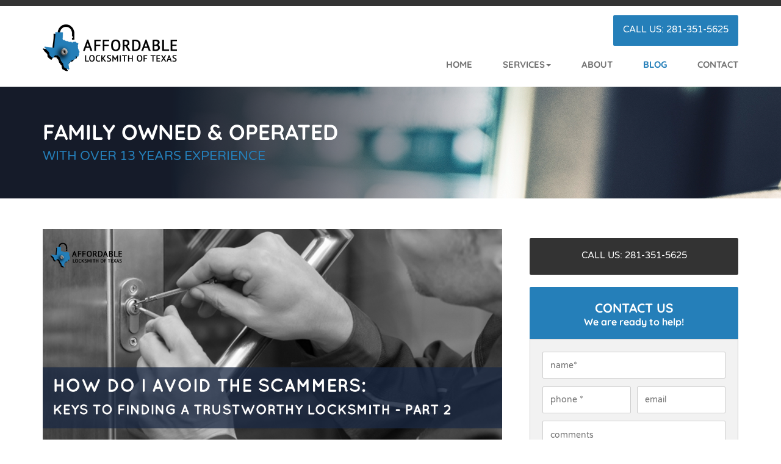

--- FILE ---
content_type: text/html; charset=UTF-8
request_url: https://www.affordablelocksmithoftexas.com/affordable-locksmith-texas-blog/24-hour-locksmith-woodlands/how-do-i-avoid-the-scammers-keys-to-finding-a-trustworthy-locksmith-part-2/
body_size: 10349
content:
<!DOCTYPE html>
<html class="no-js" lang="en-US">
    <head>
        <meta charset="utf-8">
        <meta http-equiv="X-UA-Compatible" content="IE=edge">

        <title>Locksmith The Woodlands: How to Avoid Locksmith Scams - Part 2</title>
        <meta name="viewport" content="width=device-width, initial-scale=1, shrink-to-fit=no">
        <script src="https://gdpr.madwire.com/gdpr.js?redir=https://gdpr.uxinetwork.com"></script>
<link rel="apple-touch-icon" href="https://dta0yqvfnusiq.cloudfront.net/affordablelocksmithoftexas/2017/02/touchicon-170202-58939a665ff18.png">
<link rel="shortcut icon" sizes="196x196" href="https://dta0yqvfnusiq.cloudfront.net/affordablelocksmithoftexas/2017/02/touchicon-170202-58939a665ff18.png">
<meta name="msapplication-TileImage" content="https://dta0yqvfnusiq.cloudfront.net/affordablelocksmithoftexas/2017/02/touchicon-170202-58939a665ff18.png">
<link rel="shortcut icon" href="https://dta0yqvfnusiq.cloudfront.net/affordablelocksmithoftexas/2017/02/favicon-170202-58939a686860c.png">
<meta name="google-site-verification" content="HF1HLk5pn6B1g__N7etERNDT6p3S8GWLpoqHbVRr3j4">
<meta name="robots" content="index,follow">
<meta name="description" content="Not sure who to trust when looking for a local locksmith in The Woodlands? Read our blog to learn what to look for and be sure to visit our website to learn about our services!">
<!-- Open Graph Meta Tags -->
<meta property="og:type" content="article">
<meta property="og:site_name" content="Affordable Locksmith of Texas">
<meta property="og:title" content="How Do I Avoid the Scammers: Keys to Finding a Trustworthy Locksmith &#8211; Part 2">
<meta property="og:description" content="Not sure who to trust when looking for a local locksmith in The Woodlands? Read our blog to learn what to look for and be sure to visit our website to learn about our services!">
<meta property="og:url" content="https://www.affordablelocksmithoftexas.com/affordable-locksmith-texas-blog/24-hour-locksmith-woodlands/how-do-i-avoid-the-scammers-keys-to-finding-a-trustworthy-locksmith-part-2/">
<link rel='canonical' href='https://www.affordablelocksmithoftexas.com/affordable-locksmith-texas-blog/24-hour-locksmith-woodlands/how-do-i-avoid-the-scammers-keys-to-finding-a-trustworthy-locksmith-part-2/'>
<link rel='shortlink' href='https://www.affordablelocksmithoftexas.com/?p=875' />
<link rel='stylesheet' id='uxi-site-css'  href='https://www.affordablelocksmithoftexas.com/wp-content/themes/uxi/css/uxi-site.css' type='text/css' media='all' />
<link rel='stylesheet' id='uxi-site-custom-css'  href='https://www.affordablelocksmithoftexas.com/.uxi/custom.css' type='text/css' media='all' />
<script src="https://conversions.marketing360.com/uxi/M360.js" async></script>
<script id="uxi-site-head-js" src="https://www.affordablelocksmithoftexas.com/wp-content/themes/uxi/js/uxi-site-head.js"></script>
<script type='text/javascript' src='https://www.affordablelocksmithoftexas.com/wp-includes/js/jquery/jquery.js?ver=1.12.4-wp'></script>
<script type='text/javascript' src='https://www.affordablelocksmithoftexas.com/wp-includes/js/jquery/jquery-migrate.min.js?ver=1.4.1'></script>
<!-- Google Tag Manager -->
<script>(function(w,d,s,l,i){w[l]=w[l]||[];w[l].push({'gtm.start':
new Date().getTime(),event:'gtm.js'});var f=d.getElementsByTagName(s)[0],
j=d.createElement(s),dl=l!='dataLayer'?'&l='+l:'';j.async=true;j.src=
'https://www.googletagmanager.com/gtm.js?id='+i+dl;f.parentNode.insertBefore(j,f);
})(window,document,'script','dataLayer','GTM-T4224T6');</script>
<!-- End Google Tag Manager -->
    </head>
    <body class="post-template-default single single-post postid-875 single-format-standard">
        <!-- Google Tag Manager (noscript) -->
<noscript><iframe src="https://www.googletagmanager.com/ns.html?id=GTM-T4224T6"
height="0" width="0" style="display:none;visibility:hidden"></iframe></noscript>
<!-- End Google Tag Manager (noscript) -->
        <noscript>
            <div class="alert alert-warning" style="position:relative;z-index:10000000000;opacity:.925;">
                <div class="container">
                    <h4>JavaScript is Disabled</h4>
                    <p>For the best experience and to ensure full functionality of this site, please enable JavaScript in your browser.</p>
                </div>
            </div>
        </noscript>
        <div class="js-dropdown-backdrop uxi-site">
    <header uxi-header role="banner">
        <a class="sr-only" href="#main-content">Skip to main content area.</a>
    	<div class="site-header site-wrap clearfix visible-desk">
            <div uxi-row data-layout="1" data-column="0" data-id="4" class="wrap wrap-4 uxi-has-child has-navbar">
    <div class="container">
        <div class="container-inner">
            <div class="row">
                        <div class="grid-tab-3">
            <div class="grid-inner">
            
<div uxi-row data-column="1" data-id="25" class="wrap wrap-25">
    <div class="container">
        <div class="container-inner">
            <div class="row">
                                        <div class="grid-tab-12">
                            <div class="grid-inner">
                            <div uxi-widget="uxi_widget_logo" id="uxi_widget_logo-2" class="uxi-widget" data-column="1" data-row="25"><div class="content"><a class="uxi-logo" href="https://www.affordablelocksmithoftexas.com"><img src="https://dta0yqvfnusiq.cloudfront.net/affordablelocksmithoftexas/2017/02/texas-logo-sized-170210-589ddb2c03023.png" width="350" height="122" alt="Affordable Locksmith of Texas"></a></div></div><!--uxi-widget-->                            </div><!--grid-inner-->
                        </div><!--grid-tab-12-->
                                    </div><!-- end row -->
        </div><!-- end container-inner -->
    </div><!-- end container -->
</div><!-- end row -->
            </div>
        </div>
        <div class="grid-tab-9">
            <div class="grid-inner">
            
<div uxi-row data-column="2" data-id="24" class="wrap wrap-24">
    <div class="container">
        <div class="container-inner">
            <div class="row">
                                        <div class="grid-tab-12">
                            <div class="grid-inner">
                            <div uxi-widget="uxi_widget_button" id="uxi_widget_button-8" class="uxi-widget" data-column="1" data-row="24"><div class="content"><style>.is-tablet-up #button-id-1 { padding: 15px 15px; }#button-id-1 { font-size: 15px; }.is-phone #button-id-1 { font-size: 14px; }#button-id-1 .button-icon [class*="icon-uxis-"] { font-size: 14px; }</style><a id="button-id-1" class="button button-33  button-block-mobile" href="tel:2813515625" ><span class="button-inner"><span class="button-text-wrap button-icon-is-left"><span class="button-text body-font">CALL US: 281-351-5625</span></span></span></a></div></div><!--uxi-widget-->                            </div><!--grid-inner-->
                        </div><!--grid-tab-12-->
                                    </div><!-- end row -->
        </div><!-- end container-inner -->
    </div><!-- end container -->
</div><!-- end row -->

<div uxi-row data-column="2" data-id="27" class="wrap wrap-27">
    <div class="container">
        <div class="container-inner">
            <div class="row">
                                        <div class="grid-tab-12">
                            <div class="grid-inner">
                            <div uxi-widget="widget_uxi_navigation" id="widget_uxi_navigation-2" class="uxi-widget" data-column="1" data-row="27"><div class="content">        <nav class="navbar" role="navigation">
            <h2 class="sr-only">Site Navigation</h2>
            <div class="navbar-container">
                <ul class="nav navbar-nav navbar-right">
<li class="menu-home"><a href="https://www.affordablelocksmithoftexas.com/"><span>Home</span></a></li>
<li class="js-dropdown dropdown menu-services"><a class="js-dropdown-toggle dropdown-toggle" id="dropdown-toggle-279" href="https://www.affordablelocksmithoftexas.com/services/" role="button" aria-haspopup="true" aria-expanded="false"><span>Services</span><b class="caret"></b></a>
<ul class="dropdown-menu" aria-labelledby="dropdown-toggle-279">
	<li class="menu-residential"><a href="https://www.affordablelocksmithoftexas.com/services/residential/"><span>Residential</span></a></li>
	<li class="menu-commercial"><a href="https://www.affordablelocksmithoftexas.com/services/commercial/"><span>Commercial</span></a></li>
	<li class="menu-automotive"><a href="https://www.affordablelocksmithoftexas.com/services/automotive/"><span>Automotive</span></a></li>
	<li class="menu-new-replacement-keys"><a href="https://www.affordablelocksmithoftexas.com/new-replacement-keys/"><span>New &amp; Replacement Keys</span></a></li>
	<li class="menu-transponder-keys"><a href="https://www.affordablelocksmithoftexas.com/services/transponder-keys/"><span>Transponder Keys</span></a></li>
	<li class="menu-emergency"><a href="https://www.affordablelocksmithoftexas.com/services/emergency/"><span>Emergency</span></a></li>
</ul>
</li>
<li class="menu-about"><a href="https://www.affordablelocksmithoftexas.com/about/"><span>About</span></a></li>
<li class="is-active menu-blog"><a href="https://www.affordablelocksmithoftexas.com/blog/"><span>Blog</span></a></li>
<li class="menu-contact"><a href="https://www.affordablelocksmithoftexas.com/contact/"><span>Contact</span></a></li>
</ul>
            </div>
        </nav>
        </div></div><!--uxi-widget-->                            </div><!--grid-inner-->
                        </div><!--grid-tab-12-->
                                    </div><!-- end row -->
        </div><!-- end container-inner -->
    </div><!-- end container -->
</div><!-- end row -->
            </div>
        </div>
                    </div>
        </div>
    </div>
</div>
        </div>
        <!-- /.site-header -->

        <div class="mobile-navbar visible-palm visible-tab">
                        <div class="mobile-navbar-header" data-headroom>
                <div class="mobile-navbar-logo">
                    <a href="https://www.affordablelocksmithoftexas.com">
                                                                                    <img src="https://dta0yqvfnusiq.cloudfront.net/affordablelocksmithoftexas/2017/02/logo-170202-5893b3699c960.png" alt="Affordable Locksmith of Texas">
                                                                        </a>
                </div>

                <button type="button" class="mobile-navbar-toggle mobile-navbar-toggle-left js-mobile-navbar-toggle-left">
                    <span class="icon-uxis-menu" aria-hidden="true"></span>
                    <span class="sr-only">Opens mobile navigation.</span>
                </button>

                        <a class="mobile-navbar-toggle mobile-navbar-toggle-right" href="tel:2813515625">
            <span class="icon-uxis-phone" aria-hidden="true"></span>
            <span class="sr-only">Click to call.</span>
            <span class="sr-only">2813515625</span>
        </a>
                </div>
            <!-- /.mobile-navbar-header -->

            <div class="mobile-drawer mobile-drawer-left">
                <nav role="navigation">
                    <h2 class="sr-only">Site Mobile Navigation</h2>
                    <ul class="mobile-nav">
<li class="menu-home"><a href="https://www.affordablelocksmithoftexas.com/"><span>Home</span></a></li>
<li class="js-dropdown mobile-nav-dropdown menu-services"><a class="js-dropdown-toggle mobile-nav-dropdown-toggle" id="mobile-nav-dropdown-toggle-279" href="https://www.affordablelocksmithoftexas.com/services/" role="button" aria-haspopup="true" aria-expanded="false"><span>Services</span><b class="caret"></b></a>
<ul class="mobile-nav-dropdown-menu" aria-labelledby="mobile-nav-dropdown-toggle-279">
	<li class="menu-residential"><a href="https://www.affordablelocksmithoftexas.com/services/residential/"><span>Residential</span></a></li>
	<li class="menu-commercial"><a href="https://www.affordablelocksmithoftexas.com/services/commercial/"><span>Commercial</span></a></li>
	<li class="menu-automotive"><a href="https://www.affordablelocksmithoftexas.com/services/automotive/"><span>Automotive</span></a></li>
	<li class="menu-new-replacement-keys"><a href="https://www.affordablelocksmithoftexas.com/new-replacement-keys/"><span>New &amp; Replacement Keys</span></a></li>
	<li class="menu-transponder-keys"><a href="https://www.affordablelocksmithoftexas.com/services/transponder-keys/"><span>Transponder Keys</span></a></li>
	<li class="menu-emergency"><a href="https://www.affordablelocksmithoftexas.com/services/emergency/"><span>Emergency</span></a></li>
</ul>
</li>
<li class="menu-about"><a href="https://www.affordablelocksmithoftexas.com/about/"><span>About</span></a></li>
<li class="is-active menu-blog"><a href="https://www.affordablelocksmithoftexas.com/blog/"><span>Blog</span></a></li>
<li class="menu-contact"><a href="https://www.affordablelocksmithoftexas.com/contact/"><span>Contact</span></a></li>
</ul>
                </nav>
            </div>
            <!-- /.mobile-nav -->

                        <!-- /.mobile-info -->
            <div class="mobile-content-overlay"></div>
        </div>
        <!-- /.mobile-navbar -->
    </header>
    <!-- /header -->
    <div class="mobile-site-wrap site-wrap">
        <div class="mobile-site-wrap-inner">
<div uxi-main id='content' class='content clearfix'><div uxi-row data-layout="2" data-column="0" data-id="28" class="wrap wrap-28 uxi-has-child">
    <div class="container">
        <div class="container-inner">
            <div class="row">
                        <div class="grid-tab-12">
            <div class="grid-inner">
            
<div uxi-row data-column="1" data-id="30" class="wrap wrap-30">
    <div class="container">
        <div class="container-inner">
            <div class="row">
                                        <div class="grid-tab-12">
                            <div class="grid-inner">
                            <div uxi-widget="uxi_jumbotron2" id="uxi_jumbotron2-7" class="uxi-widget" data-column="1" data-row="30"><div class="content">        <section class="jumbotron">
                                                <h2 class="jumbotron-heading header-font"><span class="jumbotron-heading-inner">Family Owned &amp; Operated </span></h2>
                                                    <p class="jumbotron-subheading body-font">
                <span class="jumbotron-subheading-inner">
                    <span class="jumbotron-subheading-line">With Over 13 Years Experience</span>
                                    </span>
            </p>
                                </section>

        
        </div></div><!--uxi-widget-->                            </div><!--grid-inner-->
                        </div><!--grid-tab-12-->
                                    </div><!-- end row -->
        </div><!-- end container-inner -->
    </div><!-- end container -->
</div><!-- end row -->
            </div>
        </div>
                    </div>
        </div>
    </div>
</div>
<div uxi-row data-layout="2" data-column="0" data-id="128" class="wrap wrap-128 uxi-has-child">
    <div class="container">
        <div class="container-inner">
            <div class="row">
                        <div class="grid-tab-8">
            <div class="grid-inner">
            
<div uxi-row data-column="1" data-id="129" class="wrap wrap-129">
    <div class="container">
        <div class="container-inner">
            <div class="row">
                                        <div class="grid-tab-12">
                            <div class="grid-inner">
                            <div uxi-widget="uxi_loop" id="uxi_loop-4" class="uxi-widget" data-column="1" data-row="129"><div class="content"><main class="main" id="main-content" role="main" aria-labelledby="main-title">
        <article class="post-single post-875 post type-post status-publish format-standard has-post-thumbnail category-24-hour-locksmith-woodlands" id="post-wrap">
                <figure class="post-image post-image-above-heading">
                    <img width="1200" height="628" src="https://dta0yqvfnusiq.cloudfront.net/affordablelocksmithoftexas/2018/06/How-Avoid-Scammers-Pt-2-5b3bd8ec39135.jpg" class="attachment-single_image size-single_image wp-post-image" alt="" />                </figure>
                        <header class="post-header">
            <div class="page-header">
                <h1 class="page-header-title inherit" id="main-title">How Do I Avoid the Scammers: Keys to Finding a Trustworthy Locksmith &#8211; Part 2</h1>
            </div>
            
            <div class="post-meta">
                                        <dl class="post-date" title="Date Published">
                    <dt><span class="icon-uxis-clock" aria-hidden="true"></span><span class="sr-only">Date Published:</span></dt>
                    <dd>
                        <time datetime="">
                            July 1st, 2018                                                    </time>
                    </dd>
                </dl>
                                                                    <dl class="post-cats">
                    <dt title="Categories"><span class="icon-uxis-folder-open" aria-hidden="true"></span><span class="sr-only">Categories:</span></dt>
                    <dd><a href="https://www.affordablelocksmithoftexas.com/category/affordable-locksmith-texas-blog/24-hour-locksmith-woodlands/" rel="tag">Locksmith The Woodlands</a></dd>
                </dl>
                                </div>
            </header>
                                        <div class="post-body editor-content ">
            <p><span style="font-weight: 400;">Welcome to the Affordable Locksmith of Texas blog! Lately, we have been talking about how to find a local locksmith in the Spring and The Woodlands area that you can trust. You would hope that someone who claims to be a locksmith would indeed be one, but that is not always the case. Scammers have found a way to pose as locksmiths and steal from their “clients” and never perform the service or do so in a shoddy way while running off with information or access to your home. You don’t have to become a victim to know better! Read part one to learn about some tell-tale signs of scams or keep reading and learn how to find a reputable locksmith in The Woodlands area.   </span></p>
<h2><span style="font-weight: 400;">Licensed</span></h2>
<p><span style="font-weight: 400;">The locksmith that you want to trust when your home needs to be rekeyed, your transponder key needs to be replaced, or when you’re locked out of your car at 3:00 a.m. is one that is licensed and provides a licensing number. A licensed locksmith is one that has been thoroughly vetted and background-checked. Only those who have a clean record with absolutely no questionable skeletons in their closet and who have received extensive training can receive licensing. </span></p>
<h2><span style="font-weight: 400;">Bonded &amp; Insured</span></h2>
<p><span style="font-weight: 400;">You should also look for a bonded or insured locksmith. A bonded, insured locksmith will have the proper business insurance to cover the unexpected. “The unexpected” could include injury or damage that occured to their or your property. This means that if something should go wrong during your appointment that you aren’t stuck with the bill.</span></p>
<p><a href="http://affordablelocksmithoftexas.com"><img class="aligncenter size-full wp-image-893 no-wp-caption" src="https://dta0yqvfnusiq.cloudfront.net/affordablelocksmithoftexas/2018/06/Blog-CTA-Woodlands-5b3bd8e6d44b8.jpg" alt="" width="800" height="300"></a></p>
<h2><span style="font-weight: 400;">Mobile</span></h2>
<p><span style="font-weight: 400;">A mobile locksmith can provide you the service you need because they can travel to wherever you need them. A mobile locksmith will come to your home, business, or your car and perform the service that you need. If a locksmith isn’t mobile that doesn’t mean they are aren’t reputable, but they may not provide the services you need. </span></p>
<h2><span style="font-weight: 400;">24-Hour</span></h2>
<p><span style="font-weight: 400;">Not all reputable locksmiths provide 24-hour services. However, if you do need 24-hour service, you </span><i><span style="font-weight: 400;">must</span></i><span style="font-weight: 400;"> make sure that you are calling a locksmith that is licensed, bonded, and insured. You don’t want just anyone showing up to your home, business, or car at 3:00 a.m.! </span></p>
<p><span style="font-weight: 400;">If you need a local, 24-hour locksmith in the Spring and The Woodlands area, call Affordable Locksmith of Texas! We provide reputable services that you can count on. Learn more about us on our website!  </span></p>
        </div>
        <footer class="post-footer">
            
            <div class="post-meta">
                                                                <dl class="post-cats">
                    <dt title="Categories"><span class="icon-uxis-folder-open" aria-hidden="true"></span><span class="sr-only">Categories:</span></dt>
                    <dd><a href="https://www.affordablelocksmithoftexas.com/category/affordable-locksmith-texas-blog/24-hour-locksmith-woodlands/" rel="tag">Locksmith The Woodlands</a></dd>
                </dl>
                                </div>
            </footer>
            </article>
    <!-- /.post -->
    </main>
<!-- /.main -->
</div></div><!--uxi-widget-->                            </div><!--grid-inner-->
                        </div><!--grid-tab-12-->
                                    </div><!-- end row -->
        </div><!-- end container-inner -->
    </div><!-- end container -->
</div><!-- end row -->
            </div>
        </div>
        <div class="grid-tab-4">
            <div class="grid-inner">
            
<div uxi-row data-column="2" data-id="130" class="wrap wrap-130">
    <div class="container">
        <div class="container-inner">
            <div class="row">
                                        <div class="grid-tab-12">
                            <div class="grid-inner">
                            <div uxi-widget="uxi_widget_button" id="uxi_widget_button-22" class="uxi-widget" data-column="1" data-row="130"><div class="content"><style>.is-tablet-up #button-id-2 { padding: 20px 20px; }#button-id-2 { font-size: 15px; }.is-phone #button-id-2 { font-size: 14px; }#button-id-2 .button-icon [class*="icon-uxis-"] { font-size: 14px; }</style><a id="button-id-2" class="button button-32  button-block button-block-mobile" href="tel:2813515625" ><span class="button-inner"><span class="button-text-wrap button-icon-is-left"><span class="button-text body-font">CALL US: 281-351-5625</span></span></span></a></div></div><!--uxi-widget-->                            </div><!--grid-inner-->
                        </div><!--grid-tab-12-->
                                    </div><!-- end row -->
        </div><!-- end container-inner -->
    </div><!-- end container -->
</div><!-- end row -->

<div uxi-row data-column="2" data-id="131" class="wrap wrap-131">
    <div class="container">
        <div class="container-inner">
            <div class="row">
                                        <div class="grid-tab-12">
                            <div class="grid-inner">
                            <div uxi-widget="uxi_jumbotron2" id="uxi_jumbotron2-19" class="uxi-widget" data-column="1" data-row="131"><div class="content">        <section class="jumbotron">
                                                <h2 class="jumbotron-heading header-font"><span class="jumbotron-heading-inner">Contact Us</span></h2>
                                                    <p class="jumbotron-subheading sub-header-font">
                <span class="jumbotron-subheading-inner">
                    <span class="jumbotron-subheading-line">We are ready to help!</span>
                                    </span>
            </p>
                                </section>

        
        </div></div><!--uxi-widget-->                            </div><!--grid-inner-->
                        </div><!--grid-tab-12-->
                                    </div><!-- end row -->
        </div><!-- end container-inner -->
    </div><!-- end container -->
</div><!-- end row -->

<div uxi-row data-column="2" data-id="132" class="wrap wrap-132">
    <div class="container">
        <div class="container-inner">
            <div class="row">
                                        <div class="grid-tab-12">
                            <div class="grid-inner">
                            <div uxi-widget="uxi_gform" id="uxi_gform-2" class="uxi-widget" data-column="1" data-row="132"><div class="content">
                <div class='gf_browser_unknown gform_wrapper hide-labels_wrapper' id='gform_wrapper_1' ><div id='gf_1' class='gform_anchor' tabindex='-1'></div><form method='post' enctype='multipart/form-data' target='gform_ajax_frame_1' id='gform_1' class='hide-labels' action='/affordable-locksmith-texas-blog/24-hour-locksmith-woodlands/how-do-i-avoid-the-scammers-keys-to-finding-a-trustworthy-locksmith-part-2/?#gf_1'>
                        <div class='gform_body'><ul id='gform_fields_1' class='gform_fields top_label form_sublabel_below description_below'><li id='field_1_10'  class='gfield gfield_contains_required field_sublabel_below field_description_below gfield_visibility_visible' ><label class='gfield_label' for='input_1_10' >Name<span class='gfield_required'>*</span></label><div class='ginput_container ginput_container_text'><input name='input_10' id='input_1_10' type='text' value='' class='medium'   tabindex='2000000' placeholder='name*' aria-required="true" aria-invalid="false" /></div></li><li id='field_1_2'  class='gfield size-1of2 gfield_contains_required field_sublabel_below field_description_below gfield_visibility_visible' ><label class='gfield_label' for='input_1_2' >Phone<span class='gfield_required'>*</span></label><div class='ginput_container ginput_container_phone'><input name='input_2' id='input_1_2' type='tel' value='' class='medium' tabindex='2000001' placeholder='phone *' aria-required="true" aria-invalid="false"  /></div></li><li id='field_1_3'  class='gfield size-1of2 field_sublabel_below field_description_below gfield_visibility_visible' ><label class='gfield_label' for='input_1_3' >Email</label><div class='ginput_container ginput_container_email'>
                            <input name='input_3' id='input_1_3' type='email' value='' class='medium' tabindex='2000002'  placeholder='email'  aria-invalid="false" />
                        </div></li><li id='field_1_5'  class='gfield field_sublabel_below field_description_below gfield_visibility_visible' ><label class='gfield_label' for='input_1_5' >How Can We Help You?</label><div class='ginput_container ginput_container_textarea'><textarea name='input_5' id='input_1_5' class='textarea medium' tabindex='2000003'   placeholder='comments'  aria-invalid="false"   rows='10' cols='50'></textarea></div></li><li id='field_1_7'  class='gfield gform_hidden field_sublabel_below field_description_below gfield_visibility_visible' ><input name='input_7' id='input_1_7' type='hidden' class='gform_hidden'  aria-invalid="false" value='https://www.affordablelocksmithoftexas.com/affordable-locksmith-texas-blog/24-hour-locksmith-woodlands/how-do-i-avoid-the-scammers-keys-to-finding-a-trustworthy-locksmith-part-2/' /></li><li id='field_1_8'  class='gfield gform_hidden field_sublabel_below field_description_below gfield_visibility_visible' ><input name='input_8' id='input_1_8' type='hidden' class='gform_hidden'  aria-invalid="false" value='' /></li><li id='field_1_9'  class='gfield gform_hidden field_sublabel_below field_description_below gfield_visibility_visible' ><input name='input_9' id='input_1_9' type='hidden' class='gform_hidden'  aria-invalid="false" value='20.0.125.22' /></li><li id='field_1_11'  class='gfield gform_hidden field_sublabel_below field_description_below gfield_visibility_visible' ><input name="input_11" id="input_1_11" type="hidden" class="gform_hidden M360-Source" aria-invalid="false" value="M360-Source"></li><li id='field_1_12'  class='gfield gform_validation_container field_sublabel_below field_description_below gfield_visibility_visible' ><label class='gfield_label' for='input_1_12' >Name</label><div class='ginput_container'><input name='input_12' id='input_1_12' type='text' value='' autocomplete='off'/></div><div class='gfield_description' id='gfield_description__12'>This field is for validation purposes and should be left unchanged.</div></li>
                            </ul></div>
        <div class='gform_footer top_label'> <input type='submit' id='gform_submit_button_1' class='gform_button button button-33 button-block' value='SUBMIT' tabindex='2000004' onclick='if(window["gf_submitting_1"]){return false;}  if( !jQuery("#gform_1")[0].checkValidity || jQuery("#gform_1")[0].checkValidity()){window["gf_submitting_1"]=true;}  ' onkeypress='if( event.keyCode == 13 ){ if(window["gf_submitting_1"]){return false;} if( !jQuery("#gform_1")[0].checkValidity || jQuery("#gform_1")[0].checkValidity()){window["gf_submitting_1"]=true;}  jQuery("#gform_1").trigger("submit",[true]); }' /> <input type='hidden' name='gform_ajax' value='form_id=1&amp;title=&amp;description=0&amp;tabindex=2000000' />
            <input type='hidden' class='gform_hidden' name='is_submit_1' value='1' />
            <input type='hidden' class='gform_hidden' name='gform_submit' value='1' />
            
            <input type='hidden' class='gform_hidden' name='gform_unique_id' value='' />
            <input type='hidden' class='gform_hidden' name='state_1' value='WyJbXSIsIjViNGIzYjRlOTRiNTFlYmMwZGMyODc3ZmUyYmY4M2Y5Il0=' />
            <input type='hidden' class='gform_hidden' name='gform_target_page_number_1' id='gform_target_page_number_1' value='0' />
            <input type='hidden' class='gform_hidden' name='gform_source_page_number_1' id='gform_source_page_number_1' value='1' />
            <input type='hidden' name='gform_field_values' value='' />
            
        </div>
                        </form>
                        </div>
                <iframe style='display:none;width:0px;height:0px;' src='about:blank' name='gform_ajax_frame_1' id='gform_ajax_frame_1' title='Ajax Frame'>This iframe contains the logic required to handle Ajax powered Gravity Forms.</iframe>
                <script type='text/javascript'>jQuery(document).ready(function($){gformInitSpinner( 1, 'https://www.affordablelocksmithoftexas.com/wp-content/themes/uxi/img/uxi-ajax-spinner.svg' );jQuery('#gform_ajax_frame_1').on('load',function(){var contents = jQuery(this).contents().find('*').html();var is_postback = contents.indexOf('GF_AJAX_POSTBACK') >= 0;if(!is_postback){return;}var form_content = jQuery(this).contents().find('#gform_wrapper_1');var is_confirmation = jQuery(this).contents().find('#gform_confirmation_wrapper_1').length > 0;var is_redirect = contents.indexOf('gformRedirect(){') >= 0;var is_form = form_content.length > 0 && ! is_redirect && ! is_confirmation;var mt = parseInt(jQuery('html').css('margin-top'), 10) + parseInt(jQuery('body').css('margin-top'), 10) + 100;if(is_form){jQuery('#gform_wrapper_1').html(form_content.html());if(form_content.hasClass('gform_validation_error')){jQuery('#gform_wrapper_1').addClass('gform_validation_error');} else {jQuery('#gform_wrapper_1').removeClass('gform_validation_error');}setTimeout( function() { /* delay the scroll by 50 milliseconds to fix a bug in chrome */ jQuery(document).scrollTop(jQuery('#gform_wrapper_1').offset().top - mt); }, 50 );if(window['gformInitDatepicker']) {gformInitDatepicker();}if(window['gformInitPriceFields']) {gformInitPriceFields();}var current_page = jQuery('#gform_source_page_number_1').val();gformInitSpinner( 1, 'https://www.affordablelocksmithoftexas.com/wp-content/themes/uxi/img/uxi-ajax-spinner.svg' );jQuery(document).trigger('gform_page_loaded', [1, current_page]);window['gf_submitting_1'] = false;}else if(!is_redirect){var confirmation_content = jQuery(this).contents().find('.GF_AJAX_POSTBACK').html();if(!confirmation_content){confirmation_content = contents;}setTimeout(function(){jQuery('#gform_wrapper_1').replaceWith(confirmation_content);jQuery(document).scrollTop(jQuery('#gf_1').offset().top - mt);jQuery(document).trigger('gform_confirmation_loaded', [1]);window['gf_submitting_1'] = false;}, 50);}else{jQuery('#gform_1').append(contents);if(window['gformRedirect']) {gformRedirect();}}jQuery(document).trigger('gform_post_render', [1, current_page]);} );} );</script><script type='text/javascript'> jQuery(document).bind('gform_post_render', function(event, formId, currentPage){if(formId == 1) {if(typeof Placeholders != 'undefined'){
                        Placeholders.enable();
                    }jQuery('#input_1_2').mask('(999) 999-9999').bind('keypress', function(e){if(e.which == 13){jQuery(this).blur();} } );} } );jQuery(document).bind('gform_post_conditional_logic', function(event, formId, fields, isInit){} );</script><script type='text/javascript'> jQuery(document).ready(function(){jQuery(document).trigger('gform_post_render', [1, 1]) } ); </script></div></div><!--uxi-widget-->                            </div><!--grid-inner-->
                        </div><!--grid-tab-12-->
                                    </div><!-- end row -->
        </div><!-- end container-inner -->
    </div><!-- end container -->
</div><!-- end row -->
            </div>
        </div>
                    </div>
        </div>
    </div>
</div>
<div uxi-row data-layout="2" data-column="0" data-id="196" class="wrap wrap-196 uxi-has-child">
    <div class="container">
        <div class="container-inner">
            <div class="row">
                        <div class="grid-tab-12">
            <div class="grid-inner">
            
<div uxi-row data-column="1" data-id="197" class="wrap wrap-197">
    <div class="container">
        <div class="container-inner">
            <div class="row">
                                        <div class="grid-tab-12">
                            <div class="grid-inner">
                            <div uxi-widget="uxi_jumbotron2" id="uxi_jumbotron2-24" class="uxi-widget" data-column="1" data-row="197"><div class="content">        <section class="jumbotron">
                                                <h2 class="jumbotron-heading header-font"><span class="jumbotron-heading-inner">Recent Posts</span></h2>
                                                            </section>

        
        </div></div><!--uxi-widget-->                            </div><!--grid-inner-->
                        </div><!--grid-tab-12-->
                                    </div><!-- end row -->
        </div><!-- end container-inner -->
    </div><!-- end container -->
</div><!-- end row -->

<div uxi-row data-column="1" data-id="198" class="wrap wrap-198">
    <div class="container">
        <div class="container-inner">
            <div class="row">
                                        <div class="grid-tab-12">
                            <div class="grid-inner">
                            <div uxi-widget="uxi_widget_recent_posts" id="uxi_widget_recent_posts-6" class="uxi-widget" data-column="1" data-row="198"><div class="content">                            <section class="uxi-widget-recent-posts">
                    <h2 class="sr-only">Recent Posts</h2>                    <ol class="posts recent-posts row recent-posts-row">
                                                    <li class=" recent-posts-column grid-tab-4">
                                <article class="recent-post post-980 post type-post status-publish format-standard category-locksmith-spring tag-car-lockout-service tag-car-locksmith tag-find-a-locksmith-near-me tag-local-locksmith tag-local-locksmith-near-me tag-locked-keys-in-car tag-locked-out-of-house tag-lockout-service tag-locksmith-in-my-area tag-locksmith-near-me tag-locksmith-nearby tag-locksmith-service tag-locksmith-services tag-unlock-car-door">
                                    <header class="post-header">
                                        <h3 class="post-header-title h4"><a href="https://www.affordablelocksmithoftexas.com/affordable-locksmith-texas-blog/locksmith-spring/we-are-here-for-you-this-christmas/" title="Permanent Link to Full Post" rel="bookmark">We Are Here For You This Christmas</a></h3>
                                        
            <div class="post-meta">
                                        <dl class="post-date" title="Date Published">
                    <dt><span class="icon-uxis-clock" aria-hidden="true"></span><span class="sr-only">Date Published:</span></dt>
                    <dd>
                        <time datetime="">
                            December 20th, 2018                                                    </time>
                    </dd>
                </dl>
                                                                        </div>
                                                                                </header>
                                    <div class="post-description clearfix">
                                        <p class="post-excerpt"><span>Happy Holidays from all of us at Affordable Locksmith of Texas! We love this time of year and are looking forward to celebrating with our families in Spring. Even though Christmas is a wonderful time &hellip;<a href="https://www.affordablelocksmithoftexas.com/affordable-locksmith-texas-blog/locksmith-spring/we-are-here-for-you-this-christmas/" class="read-more-link inline " title="Read Full Post" rel="bookmark">Read More</a></span></p>                                    </div>
                                </article>
                            </li>
                                                    <li class=" recent-posts-column grid-tab-4">
                                <article class="recent-post post-978 post type-post status-publish format-standard category-locksmith-spring tag-affordable-locksmith tag-car-lockout-service tag-car-locksmith tag-commercial-locksmith tag-find-a-locksmith-near-me tag-local-locksmith tag-locked-keys-in-car tag-locksmith-in-my-area tag-locksmith-near-me tag-locksmith-nearby tag-locksmith-prices tag-locksmith-service tag-locksmith-services">
                                    <header class="post-header">
                                        <h3 class="post-header-title h4"><a href="https://www.affordablelocksmithoftexas.com/affordable-locksmith-texas-blog/locksmith-spring/christmas-is-coming/" title="Permanent Link to Full Post" rel="bookmark">Christmas is Coming!</a></h3>
                                        
            <div class="post-meta">
                                        <dl class="post-date" title="Date Published">
                    <dt><span class="icon-uxis-clock" aria-hidden="true"></span><span class="sr-only">Date Published:</span></dt>
                    <dd>
                        <time datetime="">
                            December 5th, 2018                                                    </time>
                    </dd>
                </dl>
                                                                        </div>
                                                                                </header>
                                    <div class="post-description clearfix">
                                        <p class="post-excerpt"><span>We know it’s not even Thanksgiving, but we at Affordable Locksmith of Texas are excited about the upcoming holidays and want to share with you a few possible gift ideas that you may not have thought&hellip;<a href="https://www.affordablelocksmithoftexas.com/affordable-locksmith-texas-blog/locksmith-spring/christmas-is-coming/" class="read-more-link inline " title="Read Full Post" rel="bookmark">Read More</a></span></p>                                    </div>
                                </article>
                            </li>
                                                    <li class=" recent-posts-column grid-tab-4">
                                <article class="recent-post post-967 post type-post status-publish format-standard has-post-thumbnail category-locksmith-spring">
                                    <header class="post-header">
                                        <h3 class="post-header-title h4"><a href="https://www.affordablelocksmithoftexas.com/affordable-locksmith-texas-blog/locksmith-spring/prevent-holiday-break-ins-with-these-easy-5-tips/" title="Permanent Link to Full Post" rel="bookmark">Prevent Holiday Break-Ins With These 5 Easy Tips</a></h3>
                                        
            <div class="post-meta">
                                        <dl class="post-date" title="Date Published">
                    <dt><span class="icon-uxis-clock" aria-hidden="true"></span><span class="sr-only">Date Published:</span></dt>
                    <dd>
                        <time datetime="">
                            November 7th, 2018                                                    </time>
                    </dd>
                </dl>
                                                                        </div>
                                                                                </header>
                                    <div class="post-description clearfix">
                                        <p class="post-excerpt"><span>The holidays are around the corner and it’s easy to assume that everyone has good intentions and goodwill toward their fellow man, but unfortunately, this isn’t the case. There are an estimated 1.&hellip;<a href="https://www.affordablelocksmithoftexas.com/affordable-locksmith-texas-blog/locksmith-spring/prevent-holiday-break-ins-with-these-easy-5-tips/" class="read-more-link inline " title="Read Full Post" rel="bookmark">Read More</a></span></p>                                    </div>
                                </article>
                            </li>
                                            </ol>
                </section>
                    </div></div><!--uxi-widget-->                            </div><!--grid-inner-->
                        </div><!--grid-tab-12-->
                                    </div><!-- end row -->
        </div><!-- end container-inner -->
    </div><!-- end container -->
</div><!-- end row -->
            </div>
        </div>
                    </div>
        </div>
    </div>
</div>
<div uxi-row data-layout="2" data-column="0" data-id="219" class="wrap wrap-219">
    <div class="container">
        <div class="container-inner">
            <div class="row">
                        <div class="grid-tab-6">
            <div class="grid-inner">
            <div uxi-sidebar class="uxi-sidebar" data-column="1" data-row="219"></div>            </div>
        </div>
        <div class="grid-tab-6">
            <div class="grid-inner">
            <div uxi-sidebar class="uxi-sidebar" data-column="2" data-row="219"></div>            </div>
        </div>
                    </div>
        </div>
    </div>
</div>
</div>                <footer uxi-footer class="site-footer clearfix" role="contentinfo">
            	<div uxi-row data-layout="3" data-column="0" data-id="126" class="wrap wrap-126">
    <div class="container">
        <div class="container-inner">
            <div class="row">
                        <div class="grid-tab-3">
            <div class="grid-inner">
            <div uxi-sidebar class="uxi-sidebar" data-column="1" data-row="126"></div>            </div>
        </div>
        <div class="grid-tab-6">
            <div class="grid-inner">
            <div uxi-widget="uxi_jumbotron2" id="uxi_jumbotron2-17" class="uxi-widget" data-column="3" data-row="126"><div class="content">        <section class="jumbotron">
                                                <h2 class="jumbotron-heading header-font text-center text-left-palm"><span class="jumbotron-heading-inner">License # B18868</span></h2>
                                                            </section>

        
        </div></div><!--uxi-widget-->            </div>
        </div>
        <div class="grid-tab-3">
            <div class="grid-inner">
            <div uxi-sidebar class="uxi-sidebar" data-column="2" data-row="126"></div>            </div>
        </div>
                    </div>
        </div>
    </div>
</div>
<div uxi-row data-layout="3" data-column="0" data-id="144" class="wrap wrap-144 uxi-has-child">
    <div class="container">
        <div class="container-inner">
            <div class="row">
                        <div class="grid-tab-6">
            <div class="grid-inner">
            
<div uxi-row data-column="3" data-id="145" class="wrap wrap-145">
    <div class="container">
        <div class="container-inner">
            <div class="row">
                                        <div class="grid-tab-12">
                            <div class="grid-inner">
                            <div uxi-widget="widget_uxi_custom_menu" id="widget_uxi_custom_menu-2" class="uxi-widget" data-column="1" data-row="145"><div class="content">            <nav role="navigation">
                                <ul class="nav nav-horizontal nav-">
<li class="menu-spring-texas"><a href="https://www.affordablelocksmithoftexas.com/best-locksmith-spring-texas/"><span>Spring Texas</span></a></li>
<li class="menu-woodlands-texas"><a href="https://www.affordablelocksmithoftexas.com/best-locksmith-woodlands-texas/"><span>Woodlands Texas</span></a></li>
<li class="menu-contact-us"><a href="https://www.affordablelocksmithoftexas.com/contact/"><span>Contact Us</span></a></li>
<li class="is-active menu-blog"><a href="https://www.affordablelocksmithoftexas.com/blog/"><span>Blog</span></a></li>
<li class="menu-privacy-policy"><a href="https://www.affordablelocksmithoftexas.com/privacy-policy/"><span>Privacy Policy</span></a></li>
</ul>
            </nav>
        </div></div><!--uxi-widget-->                            </div><!--grid-inner-->
                        </div><!--grid-tab-12-->
                                    </div><!-- end row -->
        </div><!-- end container-inner -->
    </div><!-- end container -->
</div><!-- end row -->

<div uxi-row data-column="3" data-id="146" class="wrap wrap-146">
    <div class="container">
        <div class="container-inner">
            <div class="row">
                                        <div class="grid-tab-12">
                            <div class="grid-inner">
                            <div class="editor-content"><div uxi-widget="uxi_widget_wysiwyg_text_area" id="uxi_widget_wysiwyg_text_area-2" class="uxi-widget" data-column="1" data-row="146"><div class="content"><p><span style="font-size:12px"><span style="color:#ffffff">&copy; 2017 </span><a href="http://www.marketing360.com/" target="_blank">Marketing 360&reg; </a><span style="color:#ffffff">- </span>Do not copy mockup. All rights reserved.</span></p>
<p>10% off for new customers! Promotion not valid for emergency services</p>
</div></div><!--uxi-widget--></div>                            </div><!--grid-inner-->
                        </div><!--grid-tab-12-->
                                    </div><!-- end row -->
        </div><!-- end container-inner -->
    </div><!-- end container -->
</div><!-- end row -->
            </div>
        </div>
        <div class="grid-tab-3">
            <div class="grid-inner">
            
<div uxi-row data-column="1" data-id="147" class="wrap wrap-147">
    <div class="container">
        <div class="container-inner">
            <div class="row">
                                        <div class="grid-tab-12">
                            <div class="grid-inner">
                            <div uxi-widget="uxi_widget_social_2" id="uxi_widget_social_2-2" class="uxi-widget" data-column="1" data-row="147"><div class="content">                        <ul class="social-icons">
                                    <li class="social-icon social-icon-0">
                        <a href="https://www.facebook.com/Affordable-Locksmith-of-Texas-148513425192620/" target="_blank" rel="external">
                            <span class="icon-uxis-facebook-rnd" aria-hidden="true"></span>
                            <span class="sr-only">Facebook</span>
                        </a>
                    </li>
                                        <li class="social-icon social-icon-1">
                        <a href="https://plus.google.com/106814380701775372699" target="_blank" rel="external">
                            <span class="icon-uxis-google-plus-rnd" aria-hidden="true"></span>
                            <span class="sr-only">Google+</span>
                        </a>
                    </li>
                                </ul>

        </div></div><!--uxi-widget-->                            </div><!--grid-inner-->
                        </div><!--grid-tab-12-->
                                    </div><!-- end row -->
        </div><!-- end container-inner -->
    </div><!-- end container -->
</div><!-- end row -->

<div uxi-row data-column="1" data-id="148" class="wrap wrap-148">
    <div class="container">
        <div class="container-inner">
            <div class="row">
                                        <div class="grid-tab-12">
                            <div class="grid-inner">
                            <div uxi-widget="uxi_widget_button" id="uxi_widget_button-5" class="uxi-widget" data-column="1" data-row="148"><div class="content"><style>.is-tablet-up #button-id-3 { padding: 15px 15px; }#button-id-3 { font-size: 15px; }.is-phone #button-id-3 { font-size: 14px; }#button-id-3 .button-icon [class*="icon-uxis-"] { font-size: 14px; }</style><a id="button-id-3" class="button button-33  button-block-mobile" href="tel:2813515625" ><span class="button-inner"><span class="button-text-wrap button-icon-is-left"><span class="button-text body-font">Call Us: 281-351-5625</span></span></span></a></div></div><!--uxi-widget-->                            </div><!--grid-inner-->
                        </div><!--grid-tab-12-->
                                    </div><!-- end row -->
        </div><!-- end container-inner -->
    </div><!-- end container -->
</div><!-- end row -->
            </div>
        </div>
        <div class="grid-tab-3">
            <div class="grid-inner">
            <div uxi-sidebar class="uxi-sidebar" data-column="2" data-row="144"></div>            </div>
        </div>
                    </div>
        </div>
    </div>
</div>
            </footer>
        </div>
        <!-- /.mobile-site -->
    </div>
    <!-- /.mobile-site-wrap -->
</div>
<!-- /.js-dropdown-backdrop -->

<script type="application/ld+json">
[{"@context":"https:\/\/schema.org","@type":"WebPage","mainEntity":{"@type":"BlogPosting","@id":"https:\/\/www.affordablelocksmithoftexas.com\/affordable-locksmith-texas-blog\/24-hour-locksmith-woodlands\/how-do-i-avoid-the-scammers-keys-to-finding-a-trustworthy-locksmith-part-2\/post-wrap","mainEntityOfPage":"https:\/\/www.affordablelocksmithoftexas.com\/affordable-locksmith-texas-blog\/24-hour-locksmith-woodlands\/how-do-i-avoid-the-scammers-keys-to-finding-a-trustworthy-locksmith-part-2\/","headline":"How Do I Avoid the Scammers: Keys to Finding a Trustworthy Locksmith &#8211; Part 2","datePublished":"2018-07-01T16:40:50+00:00","dateModified":"2018-07-03T20:14:43+00:00","articleSection":"Locksmith The Woodlands","author":{"@type":"Organization","name":"Affordable Locksmith of Texas"},"publisher":{"@type":"Organization","name":"Affordable Locksmith of Texas"},"image":{"@type":"ImageObject","url":"https:\/\/dta0yqvfnusiq.cloudfront.net\/affordablelocksmithoftexas\/2018\/06\/How-Avoid-Scammers-Pt-2-5b3bd8ec39135.jpg","width":1200,"height":628}}},{"@context":"https:\/\/schema.org","@type":"LocalBusiness","@id":"https:\/\/www.affordablelocksmithoftexas.com","name":"Affordable Locksmith of Texas","url":"https:\/\/www.affordablelocksmithoftexas.com","email":"ALOThenry@gmail.com","telephone":"281-351-5625","address":{"@type":"PostalAddress","streetAddress":"26813 Oak Ridge Dr, Suite B","addressLocality":"The Woodlands","addressRegion":"TX","postalCode":"77380"},"geo":{"@type":"GeoCoordinates","latitude":30.149219,"longitude":-95.4482613}}]
</script>

<script src='https://badge.topratedlocal.com/load-badge?badge=corner&#038;position=right' async></script>
<script type='text/javascript' src='https://www.affordablelocksmithoftexas.com/wp-content/themes/uxi/js/uxi-site.js'></script>
<script type='text/javascript' src='https://www.affordablelocksmithoftexas.com/wp-content/plugins/gravityforms/js/jquery.json.min.js?ver=2.4.15.15'></script>
<script type='text/javascript'>
/* <![CDATA[ */
var gf_global = {"gf_currency_config":{"name":"U.S. Dollar","symbol_left":"$","symbol_right":"","symbol_padding":"","thousand_separator":",","decimal_separator":".","decimals":2},"base_url":"https:\/\/www.affordablelocksmithoftexas.com\/wp-content\/plugins\/gravityforms","number_formats":[],"spinnerUrl":"https:\/\/www.affordablelocksmithoftexas.com\/wp-content\/plugins\/gravityforms\/images\/spinner.gif"};
/* ]]> */
</script>
<script type='text/javascript' src='https://www.affordablelocksmithoftexas.com/wp-content/plugins/gravityforms/js/gravityforms.min.js?ver=2.4.15.15'></script>
<script type='text/javascript' src='https://www.affordablelocksmithoftexas.com/wp-content/plugins/gravityforms/js/jquery.maskedinput.min.js?ver=2.4.15.15'></script>
<script type='text/javascript' src='https://www.affordablelocksmithoftexas.com/wp-content/plugins/gravityforms/js/placeholders.jquery.min.js?ver=2.4.15.15'></script>
<!-- Google Code for Remarketing Tag -->
<!--------------------------------------------------
Remarketing tags may not be associated with personally identifiable information or placed on pages related to sensitive categories. See more information and instructions on how to setup the tag on: http://google.com/ads/remarketingsetup
--------------------------------------------------->
<script type="text/javascript">
/* <![CDATA[ */
var google_conversion_id = 860114551;
var google_custom_params = window.google_tag_params;
var google_remarketing_only = true;
/* ]]> */
</script>
<script type="text/javascript" src="//www.googleadservices.com/pagead/conversion.js">
</script>
<noscript>
<div style="display:inline;">
<img height="1" width="1" style="border-style:none;" alt="" src="//googleads.g.doubleclick.net/pagead/viewthroughconversion/860114551/?guid=ON&amp;script=0"/>
</div>
</noscript>
    <div style='z-index:999;position:absolute;left:-1000px;top:-1000px;color:#000000;background-color:#FFFFFF;opacity:0;'>uxicached</div></body>
</html>


--- FILE ---
content_type: text/css; charset: utf-8;charset=UTF-8
request_url: https://www.affordablelocksmithoftexas.com/.uxi/custom.css
body_size: 10140
content:
/** UXi® Editor and Preview Mode CSS **/
@font-face {font-family: 'Quicksand';font-style: normal;font-weight: 700;src: url(https://fonts.gstatic.com/s/quicksand/v21/6xK-dSZaM9iE8KbpRA_LJ3z8mH9BOJvgkBgv58a-xA.woff) format('woff'),url(https://fonts.gstatic.com/s/quicksand/v21/6xK-dSZaM9iE8KbpRA_LJ3z8mH9BOJvgkBgv58a-xw.ttf) format('truetype');}@font-face {font-family: 'Varela Round';font-style: normal;font-weight: 400;src: url(https://fonts.gstatic.com/s/varelaround/v13/w8gdH283Tvk__Lua32TysjIfp8uJ.woff) format('woff'),url(https://fonts.gstatic.com/s/varelaround/v13/w8gdH283Tvk__Lua32TysjIfp8uK.ttf) format('truetype');}h1, .h1, h2, .h2 {font-family: 'Quicksand', 'Arial', sans-serif;font-weight: 700;font-style: normal;color: #333333;}.header-font {font-family: 'Quicksand', 'Arial', sans-serif;font-weight: 700;font-style: normal;}@media only screen and (min-width: 48em) {h1, .h1 {margin-bottom: 0px;font-size: 40px;}h2, .h2 {margin-bottom: 0px;font-size: 30px;}}h3, .h3, h4, .h4, h5, .h5, h6, .h6 {font-family: 'Quicksand', 'Arial', sans-serif;font-weight: 700;font-style: normal;color: #333333;}.sub-header-font {font-family: 'Quicksand', 'Arial', sans-serif;font-weight: 700;font-style: normal;}@media only screen and (min-width: 48em) {h3, .h3 {margin-bottom: 0px;font-size: 24px;}h4, .h4 {margin-bottom: 0px;font-size: 21px;}h5, .h5 {margin-bottom: 0px;font-size: 18px;}h6, .h6 {margin-bottom: 0px;font-size: 16px;}}html {font-family: 'Varela Round', 'Arial', sans-serif;font-weight: 400;font-style: normal;color: #808080;}.body-font {font-family: 'Varela Round', 'Arial', sans-serif;font-weight: 400;font-style: normal;}@media only screen and (min-width: 62em) {html {font-size: 14px;}}#widget_uxi_navigation-2 .navbar-nav > li > a {font-family: 'Quicksand', 'Arial', sans-serif;font-weight: 700;font-style: normal;}#widget_uxi_navigation-3 .navbar-nav > li > a {font-family: 'Quicksand', 'Arial', sans-serif;font-weight: 700;font-style: normal;}#widget_uxi_navigation-4 .navbar-nav > li > a {font-family: 'Quicksand', 'Arial', sans-serif;font-weight: 700;font-style: normal;}#widget_uxi_navigation-5 .navbar-nav > li > a {font-family: 'Quicksand', 'Arial', sans-serif;font-weight: 700;font-style: normal;}#widget_uxi_navigation-6 .navbar-nav > li > a {font-family: 'Quicksand', 'Arial', sans-serif;font-weight: 700;font-style: normal;}#widget_uxi_navigation-7 .navbar-nav > li > a {font-family: 'Quicksand', 'Arial', sans-serif;font-weight: 700;font-style: normal;}.button.button-32{background-color: rgb(51, 51, 51);background-image: linear-gradient(0deg, transparent 10%, transparent 90%);border-radius: 2px;color: rgb(255, 255, 255) !important;font-weight:normal;}.button.button-32:hover,.button.button-32:focus {background-color: rgb(122, 122, 122);background-image: linear-gradient(0deg, transparent 10%, transparent 90%);color: #fff !important;font-weight:normal;}.button.button-33{background-color: rgb(37, 127, 185);background-image: linear-gradient(0deg, transparent 10%, transparent 90%);border-radius: 2px;color: #fff !important;font-weight:normal;}.button.button-33:hover,.button.button-33:focus {background-color: rgb(113, 172, 209);background-image: linear-gradient(0deg, transparent 10%, transparent 90%);color: #fff !important;font-weight:normal;}.button.button-34{background-color: rgb(57, 140, 36);background-image: linear-gradient(0deg, transparent 10%, transparent 90%);border-radius: 0px;color: #fff !important;font-weight:normal;}.button.button-34:hover,.button.button-34:focus {background-color: rgb(126, 180, 112);background-image: linear-gradient(0deg, transparent 10%, transparent 90%);color: #fff !important;font-weight:normal;}.button.button-35{background-color: rgb(255, 255, 255);background-image: linear-gradient(0deg, transparent 10%, transparent 90%);border-radius: 2px;color: rgb(51, 51, 51) !important;font-weight:normal;}.button.button-35:hover,.button.button-35:focus {background-color: rgb(204, 204, 204);background-image: linear-gradient(0deg, transparent 10%, transparent 90%);color: rgb(51, 51, 51) !important;font-weight:normal;}.wrap-1 {padding-bottom:200px;padding-top:200px;}.wrap-2 {background-color: rgb(255, 255, 255);padding-bottom:20px;padding-top:50px;}.wrap-4 {background-color: rgb(255, 255, 255);border-top: 10px solid rgb(51, 51, 51);padding-bottom:10px;padding-top:10px;}.wrap-5 {background-color: rgb(255, 255, 255);padding-bottom:50px;padding-top:50px;}.wrap-6 {background-color: rgb(37, 127, 185);padding-bottom:100px;padding-top:100px;}.wrap-8 {padding-left:7px;}.wrap-20 {padding-top:25px;}.wrap-25 {padding-right:50px;padding-top:20px;}#widget_uxi_custom_menu-2 {padding-top:10px;text-align: left;}#widget_uxi_custom_menu-2 a {color: rgb(255, 255, 255);}#widget_uxi_custom_menu-2 a:hover, #widget_uxi_custom_menu-2 a:focus {color: rgb(37, 127, 185);}#uxi_widget_social_2-2 {padding-top:13px;text-align: right;}#uxi_widget_social_2-2 a {color: rgb(255, 255, 255);}#uxi_widget_button-2 {text-align: left;}.wrap-26 {padding-left:7px;padding-top:25px;}#uxi_widget_wysiwyg_text_area-2 {color: rgb(128, 128, 128);text-align: left;}#uxi_widget_wysiwyg_text_area-2 a {color: rgb(255, 255, 255);text-decoration: none;}#uxi_widget_wysiwyg_text_area-2 a:hover, #uxi_widget_wysiwyg_text_area-2 a:focus {color: rgb(37, 127, 185);}#uxi_widget_cta2-3 {color: rgb(128, 128, 128);margin-bottom:10px;margin-top:10px;text-align: center;}#uxi_widget_cta2-3 h1,#uxi_widget_cta2-3 h2,#uxi_widget_cta2-3 h3,#uxi_widget_cta2-3 h4,#uxi_widget_cta2-3 h5,#uxi_widget_cta2-3 h6 {color: rgb(51, 51, 51);}#uxi_widget_cta2-3 .cta2-heading h2 {color:rgb(114, 114, 114);font-variant: normal;text-transform: uppercase;}#uxi_widget_cta2-3 .cta2-heading-wrap a:hover .cta2-heading h2 {color:rgb(37, 127, 185);}#uxi_widget_cta2-3 .cta2 .cta2-heading h2 {font-size:22px;}#uxi_widget_cta2-3.cta2 .cta2-heading h2 {line-height:1;}#uxi_widget_cta2-3 .cta2-heading {padding-top:10px;}#uxi_widget_cta2-3 .cta2-paragraph {font-size:14px;margin-bottom:0px;margin-top:5px;}#uxi_widget_cta2-3.cta2-paragraph {line-height:1.5;}#uxi_widget_cta2-4 {color: rgb(128, 128, 128);margin-bottom:10px;margin-top:10px;text-align: center;}#uxi_widget_cta2-4 h1,#uxi_widget_cta2-4 h2,#uxi_widget_cta2-4 h3,#uxi_widget_cta2-4 h4,#uxi_widget_cta2-4 h5,#uxi_widget_cta2-4 h6 {color: rgb(51, 51, 51);}#uxi_widget_cta2-4 .cta2-heading h2 {color:rgb(114, 114, 114);font-variant: normal;text-transform: uppercase;}#uxi_widget_cta2-4 .cta2-heading-wrap a:hover .cta2-heading h2 {color:rgb(37, 127, 185);}#uxi_widget_cta2-4 .cta2 .cta2-heading h2 {font-size:22px;}#uxi_widget_cta2-4.cta2 .cta2-heading h2 {line-height:1;}#uxi_widget_cta2-4 .cta2-heading {padding-top:10px;}#uxi_widget_cta2-4 .cta2-paragraph {font-size:14px;margin-bottom:0px;margin-top:5px;}#uxi_widget_cta2-4.cta2-paragraph {line-height:1.5;}#uxi_widget_cta2-5 {color: rgb(128, 128, 128);margin-bottom:10px;margin-top:10px;text-align: center;}#uxi_widget_cta2-5 h1,#uxi_widget_cta2-5 h2,#uxi_widget_cta2-5 h3,#uxi_widget_cta2-5 h4,#uxi_widget_cta2-5 h5,#uxi_widget_cta2-5 h6 {color: rgb(51, 51, 51);}#uxi_widget_cta2-5 .cta2-heading h2 {color:rgb(114, 114, 114);font-variant: normal;text-transform: uppercase;}#uxi_widget_cta2-5 .cta2-heading-wrap a:hover .cta2-heading h2 {color:rgb(37, 127, 185);}#uxi_widget_cta2-5 .cta2 .cta2-heading h2 {font-size:22px;}#uxi_widget_cta2-5.cta2 .cta2-heading h2 {line-height:1;}#uxi_widget_cta2-5 .cta2-heading {padding-top:10px;}#uxi_widget_cta2-5 .cta2-paragraph {font-size:14px;margin-bottom:0px;margin-top:5px;}#uxi_widget_cta2-5.cta2-paragraph {line-height:1.5;}#uxi_jumbotron2-2 {margin-bottom:7px;margin-top:7px;text-align: left;}#uxi_jumbotron2-2 .jumbotron-heading {color: rgb(255, 255, 255);font-size:35px;font-variant: normal;text-transform: uppercase;line-height:1;}#uxi_jumbotron2-2 .jumbotron-subheading {color: rgb(37, 127, 185);font-size:21px;font-variant: normal;text-transform: uppercase;line-height:1;}#uxi_jumbotron2-2 .jumbotron-subheading-inner {padding-bottom:2px;padding-top:5px;}#uxi_jumbotron2-2 .jumbotron-body {font-size:14px;}#uxi_jumbotron2-2 .jumbotron-paragraph {color: rgb(204, 204, 204);line-height:1.5;}#uxi_jumbotron2-2 .jumbotron-paragraph-inner {padding-left:0px;padding-right:560px;}#uxi_gform-2 {background-color: rgb(242, 242, 242);border-bottom: 1px solid rgb(204, 204, 204);border-left: 1px solid rgb(204, 204, 204);border-right: 1px solid rgb(204, 204, 204);border-top: 1px solid rgb(204, 204, 204);margin-bottom:10px;padding-bottom:7px;padding-left:20px;padding-right:20px;padding-top:20px;}#uxi_gform-2 label {color: rgb(128, 128, 128);}#uxi_gform-2 select,#uxi_gform-2 textarea,#uxi_gform-2 input[type="text"],#uxi_gform-2 input[type="password"],#uxi_gform-2 input[type="number"],#uxi_gform-2 input[type="email"],#uxi_gform-2 input[type="url"],#uxi_gform-2 input[type="search"],#uxi_gform-2 input[type="tel"] {background-color: rgb(255, 255, 255);border-color: rgb(204, 204, 204);border-radius:2px;color: rgb(128, 128, 128);font-size:14px;height:44px;padding-bottom:12px;padding-left:12px;padding-right:12px;padding-top:12px;}#uxi_gform-2 .gf_progressbar {border-radius:2px;}#uxi_jumbotron2-3 {background-color: rgb(37, 127, 185);border-top-left-radius: 2px;border-top-right-radius: 2px;margin-top:10px;padding-bottom:20px;padding-left:20px;padding-right:20px;padding-top:24px;text-align: center;}#uxi_jumbotron2-3 .jumbotron-heading {color: rgb(255, 255, 255);font-size:21px;font-variant: normal;text-transform: uppercase;line-height:1;}#uxi_jumbotron2-3 .jumbotron-subheading {color: rgb(255, 255, 255);font-size:16px;line-height:1;}#uxi_jumbotron2-3 .jumbotron-body {font-size:16px;}#uxi_jumbotron2-3 .jumbotron-paragraph {color: rgb(255, 255, 255);}#uxi_loop-2 {color: rgb(128, 128, 128);margin-top:10px;text-align: left;}#uxi_loop-2 h1,#uxi_loop-2 h2,#uxi_loop-2 h3,#uxi_loop-2 h4,#uxi_loop-2 h5,#uxi_loop-2 h6 {color: rgb(51, 51, 51);}#uxi_loop-2 a {color: rgb(37, 127, 185);}#uxi_loop-2 a:hover, #uxi_loop-2 a:focus {color: rgb(57, 140, 36);}#widget_uxi_image-2 {margin-top:10px;}#uxi_widget_button-4 {padding-bottom:10px;padding-top:15px;}#uxi_jumbotron2-4 {margin-top:7px;text-align: center;}#uxi_jumbotron2-4 .jumbotron-heading {color: rgb(114, 114, 114);font-size:35px;font-variant: normal;text-transform: uppercase;line-height:1;}#uxi_jumbotron2-4 .jumbotron-subheading {color: rgb(128, 128, 128);font-size:20px;line-height:1;}#uxi_jumbotron2-4 .jumbotron-body {font-size:14px;}#uxi_jumbotron2-4 .jumbotron-paragraph {color: rgb(128, 128, 128);line-height:1.5;}#uxi_jumbotron2-4 .jumbotron-paragraph-inner {padding-left:100px;padding-right:100px;}#uxi_widget_button-5 {padding-bottom:10px;padding-top:15px;text-align: right;}#uxi_widget_button-6 {padding-bottom:10px;padding-top:15px;}#uxi_jumbotron2-5 {margin-top:7px;text-align: center;}#uxi_jumbotron2-5 .jumbotron-heading {color: rgb(255, 255, 255);font-size:35px;font-variant: normal;text-transform: uppercase;line-height:1;}#uxi_jumbotron2-5 .jumbotron-subheading {color: rgb(123, 182, 220);font-size:21px;font-variant: normal;text-transform: uppercase;line-height:1;}#uxi_jumbotron2-5 .jumbotron-subheading-inner {padding-bottom:2px;padding-top:5px;}#uxi_jumbotron2-5 .jumbotron-body {font-size:14px;}#uxi_jumbotron2-5 .jumbotron-paragraph {color: rgb(204, 204, 204);line-height:1.5;}#uxi_jumbotron2-5 .jumbotron-paragraph-inner {padding-left:100px;padding-right:100px;}#widget_uxi_navigation-2 .navbar {padding-bottom:15px;padding-top:10px;}#widget_uxi_navigation-2 .navbar-nav > li > a {color: rgb(114, 114, 114);font-size: 15px;font-variant: normal;text-transform: uppercase;padding-bottom: 0px;padding-left: 50px;padding-right: 0px;padding-top: 0px;}#widget_uxi_navigation-2 .navbar-nav > .dropdown > a .caret {border-top-color: rgb(114, 114, 114); border-bottom-color: rgb(114, 114, 114);}#widget_uxi_navigation-2 .navbar-nav > li > a:hover, #widget_uxi_navigation-2 .navbar-nav > li > a:focus {color: rgb(37, 127, 185);}#widget_uxi_navigation-2 .navbar-nav > .dropdown > a:hover .caret, #widget_uxi_navigation-2 .navbar-nav > .dropdown > a:focus .caret {border-top-color: rgb(37, 127, 185); border-bottom-color: rgb(37, 127, 185);}#widget_uxi_navigation-2 .navbar-nav > .is-active > a, #widget_uxi_navigation-2 .navbar-nav > .is-active > a:hover, #widget_uxi_navigation-2 .navbar-nav > .is-active > a:focus,#widget_uxi_navigation-2 .navbar-nav > .is-open > a, #widget_uxi_navigation-2 .navbar-nav > .is-open > a:hover, #widget_uxi_navigation-2 .navbar-nav > .is-open > a:focus {color: rgb(37, 127, 185);}#widget_uxi_navigation-2 .navbar-nav > .is-active > a .caret, #widget_uxi_navigation-2 .navbar-nav > .is-active > a:hover .caret, #widget_uxi_navigation-2 .navbar-nav > .is-active > a:focus .caret, #widget_uxi_navigation-2 .navbar-nav > .is-open > a .caret, #widget_uxi_navigation-2 .navbar-nav > .is-open > a:hover .caret, #widget_uxi_navigation-2 .navbar-nav > .is-open > a:focus .caret {border-top-color: rgb(37, 127, 185); border-bottom-color: rgb(37, 127, 185);}#widget_uxi_navigation-2 .navbar-nav .dropdown-menu {background: rgba(37, 127, 185, 0.97);border-color: rgba(37, 127, 185, 0.97);font-size: 15px;}#widget_uxi_navigation-2 .navbar-nav .dropdown-menu li > a {color: rgb(146, 191, 220);}#widget_uxi_navigation-2 .navbar-nav .dropdown-menu li > a .caret {border-left-color: rgb(146, 191, 220);}#widget_uxi_navigation-2 .navbar-nav .pull-right .dropdown-menu li > a .caret {border-left-color: transparent;border-right-color: rgb(146, 191, 220);}#widget_uxi_navigation-2 .navbar-nav .dropdown-menu li > a:hover, #widget_uxi_navigation-2 .navbar-nav .dropdown-menu li > a:focus {color: rgb(255, 255, 255);}#widget_uxi_navigation-2 .navbar-nav .dropdown-menu li > a:hover > .caret, #widget_uxi_navigation-2 .navbar-nav .dropdown-menu li > a:focus > .caret {border-left-color: rgb(255, 255, 255);}#widget_uxi_navigation-2 .navbar-nav .pull-right .dropdown-menu li > a:hover > .caret, #widget_uxi_navigation-2 .navbar-nav .pull-right .dropdown-menu li > a:focus > .caret {border-left-color: transparent;border-right-color: rgb(255, 255, 255);}#widget_uxi_navigation-2 .navbar-nav .dropdown-menu .is-active > a, #widget_uxi_navigation-2 .navbar-nav .dropdown-menu .is-active > a:hover, #widget_uxi_navigation-2 .navbar-nav .dropdown-menu .is-active > a:focus, #widget_uxi_navigation-2 .navbar-nav .dropdown-menu .is-open > a, #widget_uxi_navigation-2 .navbar-nav .dropdown-menu .is-open > a:hover, #widget_uxi_navigation-2 .navbar-nav .dropdown-menu .is-open > a:focus {color: rgb(255, 255, 255);}#widget_uxi_navigation-2 .navbar-nav .dropdown-menu .is-active > a > .caret, #widget_uxi_navigation-2 .navbar-nav .dropdown-menu .is-active > a:hover > .caret, #widget_uxi_navigation-2 .navbar-nav .dropdown-menu .is-active > a:focus > .caret, #widget_uxi_navigation-2 .navbar-nav .dropdown-menu .is-open > a > .caret, #widget_uxi_navigation-2 .navbar-nav .dropdown-menu .is-open > a:hover > .caret, #widget_uxi_navigation-2 .navbar-nav .dropdown-menu .is-open > a:focus > .caret {border-left-color: rgb(255, 255, 255);}#widget_uxi_navigation-2 .navbar-nav .pull-right .dropdown-menu .is-active > a > .caret, #widget_uxi_navigation-2 .navbar-nav .pull-right .dropdown-menu .is-active > a:hover > .caret, #widget_uxi_navigation-2 .navbar-nav .pull-right .dropdown-menu .is-active > a:focus > .caret, #widget_uxi_navigation-2 .navbar-nav .pull-right .dropdown-menu .is-open > a > .caret, #widget_uxi_navigation-2 .navbar-nav .pull-right .dropdown-menu .is-open > a:hover > .caret, #widget_uxi_navigation-2 .navbar-nav .pull-right .dropdown-menu .is-open > a:focus > .caret {border-left-color: transparent;border-right-color: rgb(255, 255, 255);}#widget_uxi_navigation-2 .navbar-nav .dropdown-menu a:hover, #widget_uxi_navigation-2 .navbar-nav .dropdown-menu a:focus {background: rgba(0, 0, 0, 0);}#widget_uxi_navigation-2 .navbar-nav .dropdown-menu .is-active > a, #widget_uxi_navigation-2 .navbar-nav .dropdown-menu .is-active > a:hover, #widget_uxi_navigation-2 .navbar-nav .dropdown-menu .is-active > a:focus, #widget_uxi_navigation-2 .navbar-nav .dropdown-menu .is-open > a, #widget_uxi_navigation-2 .navbar-nav .dropdown-menu .is-open > a:hover, #widget_uxi_navigation-2 .navbar-nav .dropdown-menu .is-open > a:focus {background: rgba(0, 0, 0, 0);}.wrap-28 {padding-bottom:50px;padding-top:50px;}#uxi_widget_button-7 {padding-bottom:10px;padding-top:15px;}#uxi_widget_button-8 {padding-bottom:10px;padding-top:5px;text-align: right;}#uxi_loop-3 {color: rgb(128, 128, 128);text-align: center;}#uxi_loop-3 h1,#uxi_loop-3 h2,#uxi_loop-3 h3,#uxi_loop-3 h4,#uxi_loop-3 h5,#uxi_loop-3 h6 {color: rgb(51, 51, 51);}#uxi_loop-3 a {color: rgb(37, 127, 185);text-decoration: none;}#uxi_loop-3 a:hover, #uxi_loop-3 a:focus {color: rgb(113, 161, 191);}#uxi_jumbotron2-6 {margin-top:7px;text-align: left;}#uxi_jumbotron2-6 .jumbotron-heading {color: rgb(255, 255, 255);font-size:35px;font-variant: normal;text-transform: uppercase;line-height:1;}#uxi_jumbotron2-6 .jumbotron-subheading {color: rgb(37, 127, 185);font-size:21px;font-variant: normal;text-transform: uppercase;line-height:1;}#uxi_jumbotron2-6 .jumbotron-subheading-inner {padding-bottom:2px;padding-top:5px;}#uxi_jumbotron2-6 .jumbotron-body {font-size:14px;}#uxi_jumbotron2-6 .jumbotron-paragraph {color: rgb(204, 204, 204);line-height:1.5;}#uxi_jumbotron2-6 .jumbotron-paragraph-inner {padding-left:0px;padding-right:560px;}.wrap-33 {padding-bottom:50px;padding-top:50px;}#uxi_jumbotron2-7 {margin-bottom:7px;margin-top:7px;text-align: left;}#uxi_jumbotron2-7 .jumbotron-heading {color: rgb(255, 255, 255);font-size:35px;font-variant: normal;text-transform: uppercase;line-height:1;}#uxi_jumbotron2-7 .jumbotron-subheading {color: rgb(37, 127, 185);font-size:21px;font-variant: normal;text-transform: uppercase;line-height:1;}#uxi_jumbotron2-7 .jumbotron-subheading-inner {padding-bottom:2px;padding-top:5px;}#uxi_jumbotron2-7 .jumbotron-body {font-size:14px;}#uxi_jumbotron2-7 .jumbotron-paragraph {color: rgb(204, 204, 204);line-height:1.5;}#uxi_jumbotron2-7 .jumbotron-paragraph-inner {padding-left:0px;padding-right:560px;}#uxi_loop-4 {color: rgb(128, 128, 128);text-align: left;}#uxi_loop-4 h1,#uxi_loop-4 h2,#uxi_loop-4 h3,#uxi_loop-4 h4,#uxi_loop-4 h5,#uxi_loop-4 h6 {color: rgb(51, 51, 51);}#uxi_loop-4 a {color: rgb(37, 127, 185);text-decoration: none;}#uxi_loop-4 a:hover, #uxi_loop-4 a:focus {color: rgb(113, 161, 191);}#uxi_gform-3 {background-color: rgb(242, 242, 242);padding-bottom:15px;padding-left:15px;padding-right:15px;padding-top:15px;}#uxi_gform-3 label {color: rgb(128, 128, 128);}#uxi_gform-3 select,#uxi_gform-3 textarea,#uxi_gform-3 input[type="text"],#uxi_gform-3 input[type="password"],#uxi_gform-3 input[type="number"],#uxi_gform-3 input[type="email"],#uxi_gform-3 input[type="url"],#uxi_gform-3 input[type="search"],#uxi_gform-3 input[type="tel"] {background-color: rgb(255, 255, 255);border-color: rgb(204, 204, 204);border-radius:2px;color: rgb(128, 128, 128);font-size:14px;height:60px;padding-bottom:20px;padding-left:20px;padding-right:20px;padding-top:20px;}#uxi_gform-3 .gf_progressbar {border-radius:2px;}#uxi_widget_social_3-3 {padding-top:13px;text-align: right;}#uxi_widget_social_3-3 a {color: rgb(255, 255, 255);}#uxi_jumbotron2-9 {margin-top:7px;text-align: left;}#uxi_jumbotron2-9 .jumbotron-heading {color: rgb(255, 255, 255);font-size:35px;font-variant: normal;text-transform: uppercase;line-height:1;}#uxi_jumbotron2-9 .jumbotron-body {font-size:14px;}#uxi_jumbotron2-9 .jumbotron-paragraph {color: rgb(204, 204, 204);line-height:1.5;}#uxi_jumbotron2-9 .jumbotron-paragraph-inner {padding-left:0px;padding-right:560px;}#uxi_jumbotron2-9 .jumbotron-subheading {color: rgb(37, 127, 185);font-size:21px;font-variant: normal;text-transform: uppercase;line-height:1;}#uxi_jumbotron2-9 .jumbotron-subheading-inner {padding-bottom:2px;padding-top:5px;}#uxi_widget_cta9-9 {color: rgb(128, 128, 128);margin-bottom:10px;margin-top:10px;text-align: center;}#uxi_widget_cta9-9 h1,#uxi_widget_cta9-9 h2,#uxi_widget_cta9-9 h3,#uxi_widget_cta9-9 h4,#uxi_widget_cta9-9 h5,#uxi_widget_cta9-9 h6 {color: rgb(51, 51, 51);}#uxi_widget_cta9-9 .cta2-heading h2 {color:rgb(114, 114, 114);font-variant: normal;text-transform: uppercase;}#uxi_widget_cta9-9 .cta2-heading-wrap a:hover .cta2-heading h2 {color:rgb(57, 140, 36);}#uxi_widget_cta9-9 .cta2 .cta2-heading h2 {font-size:24px;}#uxi_widget_cta9-9.cta2 .cta2-heading h2 {line-height:1;}#uxi_widget_cta9-9 .cta2-heading {padding-top:10px;}#uxi_widget_cta9-9 .cta2-paragraph {font-size:14px;margin-bottom:0px;margin-top:5px;}#uxi_widget_cta9-9.cta2-paragraph {line-height:1.5;}#uxi_jumbotron2-10 {margin-top:7px;text-align: center;}#uxi_jumbotron2-10 .jumbotron-heading {color: rgb(114, 114, 114);font-size:35px;font-variant: normal;text-transform: uppercase;line-height:1;}#uxi_jumbotron2-10 .jumbotron-subheading {color: rgb(57, 140, 36);font-size:21px;font-variant: normal;text-transform: uppercase;line-height:1;}#uxi_jumbotron2-10 .jumbotron-subheading-inner {padding-bottom:2px;padding-top:5px;}#uxi_jumbotron2-10 .jumbotron-body {font-size:14px;}#uxi_jumbotron2-10 .jumbotron-paragraph {color: rgb(128, 128, 128);line-height:1.5;}#uxi_jumbotron2-10 .jumbotron-paragraph-inner {padding-left:100px;padding-right:100px;}#uxi_widget_button-11 {padding-bottom:10px;padding-top:15px;}#uxi_widget_button-12 {padding-bottom:10px;padding-top:15px;}#uxi_widget_social_4-4 {padding-top:13px;text-align: right;}#uxi_widget_social_4-4 a {color: rgb(255, 255, 255);}#widget_uxi_image-3 {margin-top:10px;}.wrap-65 {padding-bottom:200px;padding-top:200px;}#uxi_loop-5 {color: rgb(128, 128, 128);margin-top:10px;text-align: left;}#uxi_loop-5 h1,#uxi_loop-5 h2,#uxi_loop-5 h3,#uxi_loop-5 h4,#uxi_loop-5 h5,#uxi_loop-5 h6 {color: rgb(51, 51, 51);}#uxi_loop-5 a {color: rgb(37, 127, 185);}#uxi_loop-5 a:hover, #uxi_loop-5 a:focus {color: rgb(57, 140, 36);}#uxi_jumbotron2-11 {margin-top:7px;text-align: center;}#uxi_jumbotron2-11 .jumbotron-heading {color: rgb(255, 255, 255);font-size:35px;font-variant: normal;text-transform: uppercase;line-height:1;}#uxi_jumbotron2-11 .jumbotron-subheading {color: rgb(57, 140, 36);font-size:21px;font-variant: normal;text-transform: uppercase;line-height:1;}#uxi_jumbotron2-11 .jumbotron-subheading-inner {padding-bottom:2px;padding-top:5px;}#uxi_jumbotron2-11 .jumbotron-body {font-size:14px;}#uxi_jumbotron2-11 .jumbotron-paragraph {color: rgb(204, 204, 204);line-height:1.5;}#uxi_jumbotron2-11 .jumbotron-paragraph-inner {padding-left:100px;padding-right:100px;}#uxi_gform-4 {background-color: rgb(242, 242, 242);margin-bottom:10px;padding-bottom:7px;padding-left:20px;padding-right:20px;padding-top:20px;}#uxi_gform-4 label {color: rgb(128, 128, 128);}#uxi_gform-4 select,#uxi_gform-4 textarea,#uxi_gform-4 input[type="text"],#uxi_gform-4 input[type="password"],#uxi_gform-4 input[type="number"],#uxi_gform-4 input[type="email"],#uxi_gform-4 input[type="url"],#uxi_gform-4 input[type="search"],#uxi_gform-4 input[type="tel"] {background-color: rgb(255, 255, 255);border-color: rgb(204, 204, 204);border-radius:2px;color: rgb(128, 128, 128);font-size:14px;height:44px;padding-bottom:12px;padding-left:12px;padding-right:12px;padding-top:12px;}#uxi_gform-4 .gf_progressbar {border-radius:2px;}.wrap-71 {background-color: rgb(255, 255, 255);padding-bottom:50px;padding-top:50px;}.wrap-73 {padding-top:25px;}.wrap-74 {padding-bottom:100px;padding-top:100px;}#uxi_widget_button-13 {padding-bottom:10px;padding-top:15px;}#uxi_widget_button-14 {padding-bottom:10px;padding-top:15px;}.wrap-77 {background-color: rgb(255, 255, 255);padding-top:50px;}#uxi_jumbotron2-12 {background-color: rgb(51, 51, 51);border-top-left-radius: 2px;border-top-right-radius: 2px;margin-top:10px;padding-bottom:20px;padding-left:20px;padding-right:20px;padding-top:24px;text-align: center;}#uxi_jumbotron2-12 .jumbotron-heading {color: rgb(255, 255, 255);font-size:21px;font-variant: normal;text-transform: uppercase;line-height:1;}#uxi_widget_social_5-5 {padding-top:13px;text-align: right;}#uxi_widget_social_5-5 a {color: rgb(255, 255, 255);}#uxi_widget_cta13-13 {color: rgb(128, 128, 128);margin-bottom:10px;margin-top:10px;text-align: center;}#uxi_widget_cta13-13 h1,#uxi_widget_cta13-13 h2,#uxi_widget_cta13-13 h3,#uxi_widget_cta13-13 h4,#uxi_widget_cta13-13 h5,#uxi_widget_cta13-13 h6 {color: rgb(51, 51, 51);}#uxi_widget_cta13-13 .cta2-heading h2 {color:rgb(114, 114, 114);font-variant: normal;text-transform: uppercase;}#uxi_widget_cta13-13 .cta2-heading-wrap a:hover .cta2-heading h2 {color:rgb(57, 140, 36);}#uxi_widget_cta13-13 .cta2 .cta2-heading h2 {font-size:24px;}#uxi_widget_cta13-13.cta2 .cta2-heading h2 {line-height:1;}#uxi_widget_cta13-13 .cta2-heading {padding-top:10px;}#uxi_widget_cta13-13 .cta2-paragraph {font-size:14px;margin-bottom:0px;margin-top:5px;}#uxi_widget_cta13-13.cta2-paragraph {line-height:1.5;}.wrap-104 {background-color: rgb(255, 255, 255);border-top: 10px solid rgb(51, 51, 51);padding-bottom:10px;padding-top:10px;}.wrap-105 {padding-right:50px;padding-top:20px;}#uxi_widget_wysiwyg_text_area-4 {color: rgb(128, 128, 128);padding-top:10px;text-align: right;}#uxi_widget_wysiwyg_text_area-4 h1,#uxi_widget_wysiwyg_text_area-4 h2,#uxi_widget_wysiwyg_text_area-4 h3,#uxi_widget_wysiwyg_text_area-4 h4,#uxi_widget_wysiwyg_text_area-4 h5,#uxi_widget_wysiwyg_text_area-4 h6 {color: rgb(51, 51, 51);}#uxi_widget_wysiwyg_text_area-4 a {color: rgb(37, 127, 185);text-decoration: none;}#uxi_widget_wysiwyg_text_area-4 a:hover, #uxi_widget_wysiwyg_text_area-4 a:focus {color: rgb(124, 163, 188);}#widget_uxi_navigation-3 .navbar {padding-bottom:15px;padding-top:10px;}#widget_uxi_navigation-3 .navbar-nav > li > a {color: rgb(114, 114, 114);font-size: 15px;font-variant: normal;text-transform: uppercase;padding-bottom: 0px;padding-left: 50px;padding-right: 0px;padding-top: 0px;}#widget_uxi_navigation-3 .navbar-nav > .dropdown > a .caret {border-top-color: rgb(114, 114, 114); border-bottom-color: rgb(114, 114, 114);}#widget_uxi_navigation-3 .navbar-nav > li > a:hover, #widget_uxi_navigation-3 .navbar-nav > li > a:focus {color: rgb(37, 127, 185);}#widget_uxi_navigation-3 .navbar-nav > .dropdown > a:hover .caret, #widget_uxi_navigation-3 .navbar-nav > .dropdown > a:focus .caret {border-top-color: rgb(37, 127, 185); border-bottom-color: rgb(37, 127, 185);}#widget_uxi_navigation-3 .navbar-nav > .is-active > a, #widget_uxi_navigation-3 .navbar-nav > .is-active > a:hover, #widget_uxi_navigation-3 .navbar-nav > .is-active > a:focus,#widget_uxi_navigation-3 .navbar-nav > .is-open > a, #widget_uxi_navigation-3 .navbar-nav > .is-open > a:hover, #widget_uxi_navigation-3 .navbar-nav > .is-open > a:focus {color: rgb(37, 127, 185);}#widget_uxi_navigation-3 .navbar-nav > .is-active > a .caret, #widget_uxi_navigation-3 .navbar-nav > .is-active > a:hover .caret, #widget_uxi_navigation-3 .navbar-nav > .is-active > a:focus .caret, #widget_uxi_navigation-3 .navbar-nav > .is-open > a .caret, #widget_uxi_navigation-3 .navbar-nav > .is-open > a:hover .caret, #widget_uxi_navigation-3 .navbar-nav > .is-open > a:focus .caret {border-top-color: rgb(37, 127, 185); border-bottom-color: rgb(37, 127, 185);}#widget_uxi_navigation-3 .navbar-nav .dropdown-menu {background: rgba(37, 127, 185, 0.97);border-color: rgba(37, 127, 185, 0.97);font-size: 15px;}#widget_uxi_navigation-3 .navbar-nav .dropdown-menu li > a {color: rgb(146, 191, 220);}#widget_uxi_navigation-3 .navbar-nav .dropdown-menu li > a .caret {border-left-color: rgb(146, 191, 220);}#widget_uxi_navigation-3 .navbar-nav .pull-right .dropdown-menu li > a .caret {border-left-color: transparent;border-right-color: rgb(146, 191, 220);}#widget_uxi_navigation-3 .navbar-nav .dropdown-menu li > a:hover, #widget_uxi_navigation-3 .navbar-nav .dropdown-menu li > a:focus {color: rgb(255, 255, 255);}#widget_uxi_navigation-3 .navbar-nav .dropdown-menu li > a:hover > .caret, #widget_uxi_navigation-3 .navbar-nav .dropdown-menu li > a:focus > .caret {border-left-color: rgb(255, 255, 255);}#widget_uxi_navigation-3 .navbar-nav .pull-right .dropdown-menu li > a:hover > .caret, #widget_uxi_navigation-3 .navbar-nav .pull-right .dropdown-menu li > a:focus > .caret {border-left-color: transparent;border-right-color: rgb(255, 255, 255);}#widget_uxi_navigation-3 .navbar-nav .dropdown-menu .is-active > a, #widget_uxi_navigation-3 .navbar-nav .dropdown-menu .is-active > a:hover, #widget_uxi_navigation-3 .navbar-nav .dropdown-menu .is-active > a:focus, #widget_uxi_navigation-3 .navbar-nav .dropdown-menu .is-open > a, #widget_uxi_navigation-3 .navbar-nav .dropdown-menu .is-open > a:hover, #widget_uxi_navigation-3 .navbar-nav .dropdown-menu .is-open > a:focus {color: rgb(255, 255, 255);}#widget_uxi_navigation-3 .navbar-nav .dropdown-menu .is-active > a > .caret, #widget_uxi_navigation-3 .navbar-nav .dropdown-menu .is-active > a:hover > .caret, #widget_uxi_navigation-3 .navbar-nav .dropdown-menu .is-active > a:focus > .caret, #widget_uxi_navigation-3 .navbar-nav .dropdown-menu .is-open > a > .caret, #widget_uxi_navigation-3 .navbar-nav .dropdown-menu .is-open > a:hover > .caret, #widget_uxi_navigation-3 .navbar-nav .dropdown-menu .is-open > a:focus > .caret {border-left-color: rgb(255, 255, 255);}#widget_uxi_navigation-3 .navbar-nav .pull-right .dropdown-menu .is-active > a > .caret, #widget_uxi_navigation-3 .navbar-nav .pull-right .dropdown-menu .is-active > a:hover > .caret, #widget_uxi_navigation-3 .navbar-nav .pull-right .dropdown-menu .is-active > a:focus > .caret, #widget_uxi_navigation-3 .navbar-nav .pull-right .dropdown-menu .is-open > a > .caret, #widget_uxi_navigation-3 .navbar-nav .pull-right .dropdown-menu .is-open > a:hover > .caret, #widget_uxi_navigation-3 .navbar-nav .pull-right .dropdown-menu .is-open > a:focus > .caret {border-left-color: transparent;border-right-color: rgb(255, 255, 255);}#widget_uxi_navigation-3 .navbar-nav .dropdown-menu a:hover, #widget_uxi_navigation-3 .navbar-nav .dropdown-menu a:focus {background: rgba(0, 0, 0, 0);}#widget_uxi_navigation-3 .navbar-nav .dropdown-menu .is-active > a, #widget_uxi_navigation-3 .navbar-nav .dropdown-menu .is-active > a:hover, #widget_uxi_navigation-3 .navbar-nav .dropdown-menu .is-active > a:focus, #widget_uxi_navigation-3 .navbar-nav .dropdown-menu .is-open > a, #widget_uxi_navigation-3 .navbar-nav .dropdown-menu .is-open > a:hover, #widget_uxi_navigation-3 .navbar-nav .dropdown-menu .is-open > a:focus {background: rgba(0, 0, 0, 0);}.wrap-108 {background-color: rgb(26, 26, 26);padding-bottom:25px;padding-top:25px;}#widget_uxi_custom_menu-3 {padding-top:10px;text-align: left;}#widget_uxi_custom_menu-3 a {color: rgb(255, 255, 255);}#widget_uxi_custom_menu-3 a:hover, #widget_uxi_custom_menu-3 a:focus {color: rgb(37, 127, 185);}.wrap-110 {padding-left:7px;padding-top:25px;}#uxi_widget_wysiwyg_text_area-5 {color: rgb(128, 128, 128);text-align: left;}#uxi_widget_wysiwyg_text_area-5 a {color: rgb(255, 255, 255);text-decoration: none;}#uxi_widget_wysiwyg_text_area-5 a:hover, #uxi_widget_wysiwyg_text_area-5 a:focus {color: rgb(37, 127, 185);}.wrap-112 {padding-bottom:200px;padding-top:200px;}#uxi_jumbotron2-13 {margin-top:7px;text-align: left;}#uxi_jumbotron2-13 .jumbotron-heading {color: rgb(255, 255, 255);font-size:35px;font-variant: normal;text-transform: uppercase;line-height:1;}#uxi_jumbotron2-13 .jumbotron-subheading {color: rgb(37, 127, 185);font-size:21px;font-variant: normal;text-transform: uppercase;line-height:1;}#uxi_jumbotron2-13 .jumbotron-subheading-inner {padding-bottom:2px;padding-top:5px;}#uxi_jumbotron2-13 .jumbotron-body {font-size:14px;}#uxi_jumbotron2-13 .jumbotron-paragraph {color: rgb(204, 204, 204);line-height:1.5;}#uxi_jumbotron2-13 .jumbotron-paragraph-inner {padding-left:0px;padding-right:560px;}#uxi_widget_button-15 {padding-bottom:10px;padding-top:15px;}#uxi_widget_button-16 {padding-bottom:10px;padding-top:15px;}.wrap-115 {background-color: rgb(255, 255, 255);padding-bottom:50px;padding-top:50px;}#uxi_jumbotron2-14 {margin-top:7px;text-align: center;}#uxi_jumbotron2-14 .jumbotron-heading {color: rgb(114, 114, 114);font-size:35px;font-variant: normal;text-transform: uppercase;line-height:1;}#uxi_jumbotron2-14 .jumbotron-body {font-size:14px;}#uxi_jumbotron2-14 .jumbotron-paragraph {color: rgb(128, 128, 128);line-height:1.5;}#uxi_jumbotron2-14 .jumbotron-paragraph-inner {padding-left:100px;padding-right:100px;}.wrap-117 {padding-top:25px;}.wrap-118 {padding-bottom:100px;padding-top:100px;}#uxi_jumbotron2-15 {margin-top:7px;text-align: center;}#uxi_jumbotron2-15 .jumbotron-heading {color: rgb(255, 255, 255);font-size:35px;font-variant: normal;text-transform: uppercase;line-height:1;}#uxi_jumbotron2-15 .jumbotron-subheading {color: rgb(123, 182, 220);font-size:21px;font-variant: normal;text-transform: uppercase;line-height:1;}#uxi_jumbotron2-15 .jumbotron-subheading-inner {padding-bottom:2px;padding-top:5px;}#uxi_jumbotron2-15 .jumbotron-body {font-size:14px;}#uxi_jumbotron2-15 .jumbotron-paragraph {color: rgb(204, 204, 204);line-height:1.5;}#uxi_jumbotron2-15 .jumbotron-paragraph-inner {padding-left:100px;padding-right:100px;}#uxi_widget_button-17 {padding-bottom:10px;padding-top:15px;}#uxi_widget_button-18 {padding-bottom:10px;padding-top:15px;}.wrap-121 {background-color: rgb(255, 255, 255);padding-bottom:1px;padding-top:50px;}#uxi_loop-6 {color: rgb(128, 128, 128);margin-top:10px;text-align: left;}#uxi_loop-6 h1,#uxi_loop-6 h2,#uxi_loop-6 h3,#uxi_loop-6 h4,#uxi_loop-6 h5,#uxi_loop-6 h6 {color: rgb(51, 51, 51);}#uxi_loop-6 a {color: rgb(37, 127, 185);}#uxi_loop-6 a:hover, #uxi_loop-6 a:focus {color: rgb(57, 140, 36);}#uxi_jumbotron2-16 {background-color: rgb(51, 51, 51);border-top-left-radius: 2px;border-top-right-radius: 2px;margin-top:10px;padding-bottom:20px;padding-left:20px;padding-right:20px;padding-top:24px;text-align: center;}#uxi_jumbotron2-16 .jumbotron-heading {color: rgb(255, 255, 255);font-size:21px;font-variant: normal;text-transform: uppercase;line-height:1;}#uxi_gform-5 {background-color: rgb(242, 242, 242);margin-bottom:10px;padding-bottom:7px;padding-left:20px;padding-right:20px;padding-top:20px;}#uxi_gform-5 label {color: rgb(128, 128, 128);}#uxi_gform-5 select,#uxi_gform-5 textarea,#uxi_gform-5 input[type="text"],#uxi_gform-5 input[type="password"],#uxi_gform-5 input[type="number"],#uxi_gform-5 input[type="email"],#uxi_gform-5 input[type="url"],#uxi_gform-5 input[type="search"],#uxi_gform-5 input[type="tel"] {background-color: rgb(255, 255, 255);border-color: rgb(204, 204, 204);border-radius:2px;color: rgb(128, 128, 128);font-size:14px;height:44px;padding-bottom:12px;padding-left:12px;padding-right:12px;padding-top:12px;}#uxi_gform-5 .gf_progressbar {border-radius:2px;}#uxi_widget_cta2-14 {color: rgb(128, 128, 128);margin-bottom:10px;margin-top:10px;text-align: center;}#uxi_widget_cta2-14 h1,#uxi_widget_cta2-14 h2,#uxi_widget_cta2-14 h3,#uxi_widget_cta2-14 h4,#uxi_widget_cta2-14 h5,#uxi_widget_cta2-14 h6 {color: rgb(51, 51, 51);}#uxi_widget_cta2-14 .cta2-paragraph {font-size:14px;margin-bottom:0px;margin-top:5px;}#uxi_widget_cta2-14.cta2-paragraph {line-height:1.5;}#uxi_widget_cta2-14 .cta2-heading {padding-top:10px;}#uxi_widget_cta2-14 .cta2-heading h2 {color:rgb(114, 114, 114);font-variant: normal;text-transform: uppercase;}#uxi_widget_cta2-14.cta2 .cta2-heading h2 {line-height:1;}#uxi_widget_cta2-14 .cta2 .cta2-heading h2 {font-size:22px;}#uxi_widget_cta2-14 .cta2-heading-wrap a:hover .cta2-heading h2 {color:rgb(37, 127, 185);}.wrap-126 {background-color: rgb(255, 255, 255);padding-bottom:10px;padding-top:10px;}#uxi_widget_button-19 {padding-bottom:10px;padding-top:15px;}#uxi_widget_button-20 {padding-bottom:10px;padding-top:15px;}.wrap-128 {background-color: rgb(255, 255, 255);padding-bottom:20px;padding-top:50px;}.wrap-130 {padding-left:25px;}#uxi_widget_button-21 {padding-bottom:10px;padding-top:15px;}.wrap-131 {padding-left:25px;}#uxi_jumbotron2-18 {background-color: rgb(37, 127, 185);border-top-left-radius: 2px;border-top-right-radius: 2px;margin-top:10px;padding-bottom:20px;padding-left:20px;padding-right:20px;padding-top:24px;text-align: center;}#uxi_jumbotron2-18 .jumbotron-heading {color: rgb(255, 255, 255);font-size:21px;font-variant: normal;text-transform: uppercase;line-height:1;}#uxi_jumbotron2-18 .jumbotron-subheading {color: rgb(255, 255, 255);font-size:16px;line-height:1;}#uxi_jumbotron2-18 .jumbotron-body {font-size:16px;}#uxi_jumbotron2-18 .jumbotron-paragraph {color: rgb(255, 255, 255);}.wrap-132 {padding-left:25px;}#uxi_gform-6 {background-color: rgb(242, 242, 242);margin-bottom:10px;padding-bottom:7px;padding-left:20px;padding-right:20px;padding-top:20px;}#uxi_gform-6 label {color: rgb(128, 128, 128);}#uxi_gform-6 select,#uxi_gform-6 textarea,#uxi_gform-6 input[type="text"],#uxi_gform-6 input[type="password"],#uxi_gform-6 input[type="number"],#uxi_gform-6 input[type="email"],#uxi_gform-6 input[type="url"],#uxi_gform-6 input[type="search"],#uxi_gform-6 input[type="tel"] {background-color: rgb(255, 255, 255);border-color: rgb(204, 204, 204);border-radius:2px;color: rgb(128, 128, 128);font-size:14px;height:44px;padding-bottom:12px;padding-left:12px;padding-right:12px;padding-top:12px;}#uxi_gform-6 .gf_progressbar {border-radius:2px;}#uxi_widget_cta2-15 {color: rgb(128, 128, 128);margin-bottom:10px;margin-top:10px;text-align: center;}#uxi_widget_cta2-15 h1,#uxi_widget_cta2-15 h2,#uxi_widget_cta2-15 h3,#uxi_widget_cta2-15 h4,#uxi_widget_cta2-15 h5,#uxi_widget_cta2-15 h6 {color: rgb(51, 51, 51);}#uxi_widget_cta2-15 .cta2-heading h2 {color:rgb(114, 114, 114);font-variant: normal;text-transform: uppercase;}#uxi_widget_cta2-15 .cta2-heading-wrap a:hover .cta2-heading h2 {color:rgb(37, 127, 185);}#uxi_widget_cta2-15 .cta2 .cta2-heading h2 {font-size:22px;}#uxi_widget_cta2-15.cta2 .cta2-heading h2 {line-height:1;}#uxi_widget_cta2-15 .cta2-heading {padding-top:10px;}#uxi_widget_cta2-15 .cta2-paragraph {font-size:14px;margin-bottom:0px;margin-top:5px;}#uxi_widget_cta2-15.cta2-paragraph {line-height:1.5;}#uxi_widget_cta2-16 {color: rgb(128, 128, 128);margin-bottom:10px;margin-top:10px;text-align: center;}#uxi_widget_cta2-16 h1,#uxi_widget_cta2-16 h2,#uxi_widget_cta2-16 h3,#uxi_widget_cta2-16 h4,#uxi_widget_cta2-16 h5,#uxi_widget_cta2-16 h6 {color: rgb(51, 51, 51);}#uxi_widget_cta2-16 .cta2-heading h2 {color:rgb(114, 114, 114);font-variant: normal;text-transform: uppercase;}#uxi_widget_cta2-16 .cta2-heading-wrap a:hover .cta2-heading h2 {color:rgb(37, 127, 185);}#uxi_widget_cta2-16 .cta2 .cta2-heading h2 {font-size:22px;}#uxi_widget_cta2-16.cta2 .cta2-heading h2 {line-height:1;}#uxi_widget_cta2-16 .cta2-heading {padding-top:10px;}#uxi_widget_cta2-16 .cta2-paragraph {font-size:14px;margin-bottom:0px;margin-top:5px;}#uxi_widget_cta2-16.cta2-paragraph {line-height:1.5;}#uxi_widget_cta2-17 {color: rgb(128, 128, 128);margin-bottom:10px;margin-top:10px;text-align: center;}#uxi_widget_cta2-17 h1,#uxi_widget_cta2-17 h2,#uxi_widget_cta2-17 h3,#uxi_widget_cta2-17 h4,#uxi_widget_cta2-17 h5,#uxi_widget_cta2-17 h6 {color: rgb(51, 51, 51);}#uxi_widget_cta2-17 .cta2-heading h2 {color:rgb(114, 114, 114);font-variant: normal;text-transform: uppercase;}#uxi_widget_cta2-17 .cta2-heading-wrap a:hover .cta2-heading h2 {color:rgb(37, 127, 185);}#uxi_widget_cta2-17 .cta2 .cta2-heading h2 {font-size:22px;}#uxi_widget_cta2-17.cta2 .cta2-heading h2 {line-height:1;}#uxi_widget_cta2-17 .cta2-heading {padding-top:10px;}#uxi_widget_cta2-17 .cta2-paragraph {font-size:14px;margin-bottom:0px;margin-top:5px;}#uxi_widget_cta2-17.cta2-paragraph {line-height:1.5;}#uxi_widget_cta2-18 {color: rgb(128, 128, 128);margin-bottom:10px;margin-top:10px;text-align: center;}#uxi_widget_cta2-18 .cta2-heading {padding-top:10px;}#uxi_widget_cta2-18 .cta2-heading h2 {color:rgb(114, 114, 114);font-variant: normal;text-transform: uppercase;}#uxi_widget_cta2-18.cta2 .cta2-heading h2 {line-height:1;}#uxi_widget_cta2-18 .cta2 .cta2-heading h2 {font-size:22px;}#uxi_widget_cta2-18 .cta2-heading-wrap a:hover .cta2-heading h2 {color:rgb(37, 127, 185);}#uxi_widget_cta2-18 h1,#uxi_widget_cta2-18 h2,#uxi_widget_cta2-18 h3,#uxi_widget_cta2-18 h4,#uxi_widget_cta2-18 h5,#uxi_widget_cta2-18 h6 {color: rgb(51, 51, 51);}#uxi_widget_cta2-18 .cta2-paragraph {font-size:14px;margin-bottom:0px;margin-top:5px;}#uxi_widget_cta2-18.cta2-paragraph {line-height:1.5;}#uxi_widget_cta2-19 {color: rgb(128, 128, 128);margin-bottom:10px;margin-top:10px;text-align: center;}#uxi_widget_cta2-19 h1,#uxi_widget_cta2-19 h2,#uxi_widget_cta2-19 h3,#uxi_widget_cta2-19 h4,#uxi_widget_cta2-19 h5,#uxi_widget_cta2-19 h6 {color: rgb(51, 51, 51);}#uxi_widget_cta2-19 .cta2-heading h2 {color:rgb(114, 114, 114);font-variant: normal;text-transform: uppercase;}#uxi_widget_cta2-19 .cta2-heading-wrap a:hover .cta2-heading h2 {color:rgb(37, 127, 185);}#uxi_widget_cta2-19 .cta2 .cta2-heading h2 {font-size:22px;}#uxi_widget_cta2-19.cta2 .cta2-heading h2 {line-height:1;}#uxi_widget_cta2-19 .cta2-heading {padding-top:10px;}#uxi_widget_cta2-19 .cta2-paragraph {font-size:14px;margin-bottom:0px;margin-top:5px;}#uxi_widget_cta2-19.cta2-paragraph {line-height:1.5;}#uxi_widget_cta2-20 {color: rgb(128, 128, 128);margin-bottom:10px;margin-top:10px;text-align: center;}#uxi_widget_cta2-20 .cta2-heading {padding-top:10px;}#uxi_widget_cta2-20 .cta2-heading h2 {color:rgb(114, 114, 114);font-variant: normal;text-transform: uppercase;}#uxi_widget_cta2-20.cta2 .cta2-heading h2 {line-height:1;}#uxi_widget_cta2-20 .cta2 .cta2-heading h2 {font-size:22px;}#uxi_widget_cta2-20 .cta2-heading-wrap a:hover .cta2-heading h2 {color:rgb(37, 127, 185);}#uxi_widget_cta2-20 .cta2-paragraph {font-size:14px;margin-bottom:0px;margin-top:5px;}#uxi_widget_cta2-20.cta2-paragraph {line-height:1.5;}#uxi_widget_cta2-20 h1,#uxi_widget_cta2-20 h2,#uxi_widget_cta2-20 h3,#uxi_widget_cta2-20 h4,#uxi_widget_cta2-20 h5,#uxi_widget_cta2-20 h6 {color: rgb(51, 51, 51);}#uxi_widget_cta2-21 {color: rgb(128, 128, 128);margin-bottom:10px;margin-top:10px;text-align: center;}#uxi_widget_cta2-21 .cta2-paragraph {font-size:14px;margin-bottom:0px;margin-top:5px;}#uxi_widget_cta2-21.cta2-paragraph {line-height:1.5;}#uxi_widget_cta2-21 .cta2-heading {padding-top:10px;}#uxi_widget_cta2-21 .cta2-heading h2 {color:rgb(114, 114, 114);font-variant: normal;text-transform: uppercase;}#uxi_widget_cta2-21.cta2 .cta2-heading h2 {line-height:1;}#uxi_widget_cta2-21 .cta2 .cta2-heading h2 {font-size:22px;}#uxi_widget_cta2-21 .cta2-heading-wrap a:hover .cta2-heading h2 {color:rgb(37, 127, 185);}#uxi_widget_cta2-21 h1,#uxi_widget_cta2-21 h2,#uxi_widget_cta2-21 h3,#uxi_widget_cta2-21 h4,#uxi_widget_cta2-21 h5,#uxi_widget_cta2-21 h6 {color: rgb(51, 51, 51);}#uxi_widget_cta2-22 {color: rgb(128, 128, 128);margin-bottom:10px;margin-top:10px;text-align: center;}#uxi_widget_cta2-22 .cta2-paragraph {font-size:14px;margin-bottom:0px;margin-top:5px;}#uxi_widget_cta2-22.cta2-paragraph {line-height:1.5;}#uxi_widget_cta2-22 h1,#uxi_widget_cta2-22 h2,#uxi_widget_cta2-22 h3,#uxi_widget_cta2-22 h4,#uxi_widget_cta2-22 h5,#uxi_widget_cta2-22 h6 {color: rgb(51, 51, 51);}#uxi_widget_cta2-22 .cta2-heading h2 {color:rgb(114, 114, 114);font-variant: normal;text-transform: uppercase;}#uxi_widget_cta2-22 .cta2-heading-wrap a:hover .cta2-heading h2 {color:rgb(37, 127, 185);}#uxi_widget_cta2-22 .cta2 .cta2-heading h2 {font-size:22px;}#uxi_widget_cta2-22.cta2 .cta2-heading h2 {line-height:1;}#uxi_widget_cta2-22 .cta2-heading {padding-top:10px;}#uxi_widget_cta2-23 {color: rgb(128, 128, 128);margin-bottom:10px;margin-top:10px;text-align: center;}#uxi_widget_cta2-23 .cta2-paragraph {font-size:14px;margin-bottom:0px;margin-top:5px;}#uxi_widget_cta2-23.cta2-paragraph {line-height:1.5;}#uxi_widget_cta2-23 h1,#uxi_widget_cta2-23 h2,#uxi_widget_cta2-23 h3,#uxi_widget_cta2-23 h4,#uxi_widget_cta2-23 h5,#uxi_widget_cta2-23 h6 {color: rgb(51, 51, 51);}#uxi_widget_cta2-23 .cta2-heading h2 {color:rgb(114, 114, 114);font-variant: normal;text-transform: uppercase;}#uxi_widget_cta2-23 .cta2-heading-wrap a:hover .cta2-heading h2 {color:rgb(37, 127, 185);}#uxi_widget_cta2-23 .cta2 .cta2-heading h2 {font-size:22px;}#uxi_widget_cta2-23.cta2 .cta2-heading h2 {line-height:1;}#uxi_widget_cta2-23 .cta2-heading {padding-top:10px;}#uxi_widget_cta2-24 {color: rgb(128, 128, 128);margin-bottom:10px;margin-top:10px;text-align: center;}#uxi_widget_cta2-24 h1,#uxi_widget_cta2-24 h2,#uxi_widget_cta2-24 h3,#uxi_widget_cta2-24 h4,#uxi_widget_cta2-24 h5,#uxi_widget_cta2-24 h6 {color: rgb(51, 51, 51);}#uxi_widget_cta2-24 .cta2-paragraph {font-size:14px;margin-bottom:0px;margin-top:5px;}#uxi_widget_cta2-24.cta2-paragraph {line-height:1.5;}#uxi_widget_cta2-24 .cta2-heading {padding-top:10px;}#uxi_widget_cta2-24 .cta2-heading h2 {color:rgb(114, 114, 114);font-variant: normal;text-transform: uppercase;}#uxi_widget_cta2-24.cta2 .cta2-heading h2 {line-height:1;}#uxi_widget_cta2-24 .cta2 .cta2-heading h2 {font-size:22px;}#uxi_widget_cta2-24 .cta2-heading-wrap a:hover .cta2-heading h2 {color:rgb(37, 127, 185);}#uxi_widget_cta2-25 {color: rgb(128, 128, 128);margin-bottom:10px;margin-top:10px;text-align: center;}#uxi_widget_cta2-25 h1,#uxi_widget_cta2-25 h2,#uxi_widget_cta2-25 h3,#uxi_widget_cta2-25 h4,#uxi_widget_cta2-25 h5,#uxi_widget_cta2-25 h6 {color: rgb(51, 51, 51);}#uxi_widget_cta2-25 .cta2-heading h2 {color:rgb(114, 114, 114);font-variant: normal;text-transform: uppercase;}#uxi_widget_cta2-25 .cta2-heading-wrap a:hover .cta2-heading h2 {color:rgb(37, 127, 185);}#uxi_widget_cta2-25 .cta2 .cta2-heading h2 {font-size:22px;}#uxi_widget_cta2-25.cta2 .cta2-heading h2 {line-height:1;}#uxi_widget_cta2-25 .cta2-heading {padding-top:10px;}#uxi_widget_cta2-25 .cta2-paragraph {font-size:14px;margin-bottom:0px;margin-top:5px;}#uxi_widget_cta2-25.cta2-paragraph {line-height:1.5;}#uxi_widget_cta2-26 {color: rgb(128, 128, 128);margin-bottom:10px;margin-top:10px;text-align: center;}#uxi_widget_cta2-26 h1,#uxi_widget_cta2-26 h2,#uxi_widget_cta2-26 h3,#uxi_widget_cta2-26 h4,#uxi_widget_cta2-26 h5,#uxi_widget_cta2-26 h6 {color: rgb(51, 51, 51);}#uxi_widget_cta2-26 .cta2-paragraph {font-size:14px;margin-bottom:0px;margin-top:5px;}#uxi_widget_cta2-26.cta2-paragraph {line-height:1.5;}#uxi_widget_cta2-26 .cta2-heading h2 {color:rgb(114, 114, 114);font-variant: normal;text-transform: uppercase;}#uxi_widget_cta2-26 .cta2-heading-wrap a:hover .cta2-heading h2 {color:rgb(37, 127, 185);}#uxi_widget_cta2-26 .cta2 .cta2-heading h2 {font-size:22px;}#uxi_widget_cta2-26.cta2 .cta2-heading h2 {line-height:1;}#uxi_widget_cta2-26 .cta2-heading {padding-top:10px;}#uxi_widget_cta2-27 {color: rgb(128, 128, 128);margin-bottom:10px;margin-top:10px;text-align: center;}#uxi_widget_cta2-27 .cta2-heading {padding-top:10px;}#uxi_widget_cta2-27 .cta2-heading h2 {color:rgb(114, 114, 114);font-variant: normal;text-transform: uppercase;}#uxi_widget_cta2-27.cta2 .cta2-heading h2 {line-height:1;}#uxi_widget_cta2-27 .cta2 .cta2-heading h2 {font-size:22px;}#uxi_widget_cta2-27 .cta2-heading-wrap a:hover .cta2-heading h2 {color:rgb(37, 127, 185);}#uxi_widget_cta2-27 h1,#uxi_widget_cta2-27 h2,#uxi_widget_cta2-27 h3,#uxi_widget_cta2-27 h4,#uxi_widget_cta2-27 h5,#uxi_widget_cta2-27 h6 {color: rgb(51, 51, 51);}#uxi_widget_cta2-27 .cta2-paragraph {font-size:14px;margin-bottom:0px;margin-top:5px;}#uxi_widget_cta2-27.cta2-paragraph {line-height:1.5;}#uxi_widget_cta2-28 {color: rgb(128, 128, 128);margin-bottom:10px;margin-top:10px;text-align: center;}#uxi_widget_cta2-28 .cta2-paragraph {font-size:14px;margin-bottom:0px;margin-top:5px;}#uxi_widget_cta2-28.cta2-paragraph {line-height:1.5;}#uxi_widget_cta2-28 .cta2-heading {padding-top:10px;}#uxi_widget_cta2-28 .cta2-heading h2 {color:rgb(114, 114, 114);font-variant: normal;text-transform: uppercase;}#uxi_widget_cta2-28.cta2 .cta2-heading h2 {line-height:1;}#uxi_widget_cta2-28 .cta2 .cta2-heading h2 {font-size:22px;}#uxi_widget_cta2-28 .cta2-heading-wrap a:hover .cta2-heading h2 {color:rgb(37, 127, 185);}#uxi_widget_cta2-28 h1,#uxi_widget_cta2-28 h2,#uxi_widget_cta2-28 h3,#uxi_widget_cta2-28 h4,#uxi_widget_cta2-28 h5,#uxi_widget_cta2-28 h6 {color: rgb(51, 51, 51);}.wrap-138 {background-color: rgb(255, 255, 255);padding-bottom:50px;padding-top:50px;}.wrap-139 {padding-left:25px;}.wrap-141 {padding-left:25px;}#uxi_jumbotron2-19 {background-color: rgb(37, 127, 185);border-top-left-radius: 2px;border-top-right-radius: 2px;margin-top:10px;padding-bottom:20px;padding-left:20px;padding-right:20px;padding-top:24px;text-align: center;}#uxi_jumbotron2-19 .jumbotron-heading {color: rgb(255, 255, 255);font-size:21px;font-variant: normal;text-transform: uppercase;line-height:1;}#uxi_jumbotron2-19 .jumbotron-subheading {color: rgb(255, 255, 255);font-size:16px;line-height:1;}#uxi_jumbotron2-19 .jumbotron-body {font-size:16px;}#uxi_jumbotron2-19 .jumbotron-paragraph {color: rgb(255, 255, 255);}#uxi_widget_button-22 {padding-bottom:10px;padding-top:15px;}#uxi_widget_button-23 {padding-bottom:10px;padding-top:15px;}.wrap-144 {background-color: rgb(26, 26, 26);padding-bottom:15px;padding-top:20px;}.wrap-146 {padding-top:9px;}#widget_uxi_custom_menu-4 {padding-top:10px;text-align: left;}#widget_uxi_custom_menu-4 a {color: rgb(255, 255, 255);}#widget_uxi_custom_menu-4 a:hover, #widget_uxi_custom_menu-4 a:focus {color: rgb(37, 127, 185);}#uxi_widget_wysiwyg_text_area-6 {color: rgb(128, 128, 128);text-align: left;}#uxi_widget_wysiwyg_text_area-6 a {color: rgb(255, 255, 255);text-decoration: none;}#uxi_widget_wysiwyg_text_area-6 a:hover, #uxi_widget_wysiwyg_text_area-6 a:focus {color: rgb(37, 127, 185);}.wrap-148 {padding-top:10px;}#uxi_widget_social_2-4 {padding-top:13px;text-align: right;}#uxi_widget_social_2-4 a {color: rgb(255, 255, 255);}#uxi_widget_button-24 {padding-bottom:10px;padding-top:15px;text-align: right;}#uxi_widget_button-25 {padding-bottom:10px;padding-top:15px;}.wrap-150 {background-color: rgb(255, 255, 255);padding-bottom:50px;padding-top:20px;}.wrap-153 {background-color: rgb(255, 255, 255);}.wrap-157 {background-color: rgb(255, 255, 255);border-top: 0px solid rgba(37, 127, 185, 0);padding-bottom:50px;}.wrap-158 {background-color: rgb(255, 255, 255);border-top: 10px solid rgb(51, 51, 51);padding-bottom:10px;padding-top:10px;}.wrap-159 {padding-right:50px;padding-top:20px;}#uxi_widget_button-27 {padding-bottom:10px;padding-top:5px;text-align: right;}.wrap-162 {background-color: rgb(255, 255, 255);border-top: 10px solid rgb(51, 51, 51);padding-bottom:10px;padding-top:10px;}#widget_uxi_navigation-4 .navbar {padding-bottom:15px;padding-top:10px;}#widget_uxi_navigation-4 .navbar-nav > li > a {color: rgb(114, 114, 114);font-size: 15px;font-variant: normal;text-transform: uppercase;padding-bottom: 0px;padding-left: 50px;padding-right: 0px;padding-top: 0px;}#widget_uxi_navigation-4 .navbar-nav > .dropdown > a .caret {border-top-color: rgb(114, 114, 114); border-bottom-color: rgb(114, 114, 114);}#widget_uxi_navigation-4 .navbar-nav > li > a:hover, #widget_uxi_navigation-4 .navbar-nav > li > a:focus {color: rgb(37, 127, 185);}#widget_uxi_navigation-4 .navbar-nav > .dropdown > a:hover .caret, #widget_uxi_navigation-4 .navbar-nav > .dropdown > a:focus .caret {border-top-color: rgb(37, 127, 185); border-bottom-color: rgb(37, 127, 185);}#widget_uxi_navigation-4 .navbar-nav > .is-active > a, #widget_uxi_navigation-4 .navbar-nav > .is-active > a:hover, #widget_uxi_navigation-4 .navbar-nav > .is-active > a:focus,#widget_uxi_navigation-4 .navbar-nav > .is-open > a, #widget_uxi_navigation-4 .navbar-nav > .is-open > a:hover, #widget_uxi_navigation-4 .navbar-nav > .is-open > a:focus {color: rgb(37, 127, 185);}#widget_uxi_navigation-4 .navbar-nav > .is-active > a .caret, #widget_uxi_navigation-4 .navbar-nav > .is-active > a:hover .caret, #widget_uxi_navigation-4 .navbar-nav > .is-active > a:focus .caret, #widget_uxi_navigation-4 .navbar-nav > .is-open > a .caret, #widget_uxi_navigation-4 .navbar-nav > .is-open > a:hover .caret, #widget_uxi_navigation-4 .navbar-nav > .is-open > a:focus .caret {border-top-color: rgb(37, 127, 185); border-bottom-color: rgb(37, 127, 185);}#widget_uxi_navigation-4 .navbar-nav .dropdown-menu {background: rgba(37, 127, 185, 0.97);border-color: rgba(37, 127, 185, 0.97);font-size: 15px;}#widget_uxi_navigation-4 .navbar-nav .dropdown-menu li > a {color: rgb(146, 191, 220);}#widget_uxi_navigation-4 .navbar-nav .dropdown-menu li > a .caret {border-left-color: rgb(146, 191, 220);}#widget_uxi_navigation-4 .navbar-nav .pull-right .dropdown-menu li > a .caret {border-left-color: transparent;border-right-color: rgb(146, 191, 220);}#widget_uxi_navigation-4 .navbar-nav .dropdown-menu li > a:hover, #widget_uxi_navigation-4 .navbar-nav .dropdown-menu li > a:focus {color: rgb(255, 255, 255);}#widget_uxi_navigation-4 .navbar-nav .dropdown-menu li > a:hover > .caret, #widget_uxi_navigation-4 .navbar-nav .dropdown-menu li > a:focus > .caret {border-left-color: rgb(255, 255, 255);}#widget_uxi_navigation-4 .navbar-nav .pull-right .dropdown-menu li > a:hover > .caret, #widget_uxi_navigation-4 .navbar-nav .pull-right .dropdown-menu li > a:focus > .caret {border-left-color: transparent;border-right-color: rgb(255, 255, 255);}#widget_uxi_navigation-4 .navbar-nav .dropdown-menu .is-active > a, #widget_uxi_navigation-4 .navbar-nav .dropdown-menu .is-active > a:hover, #widget_uxi_navigation-4 .navbar-nav .dropdown-menu .is-active > a:focus, #widget_uxi_navigation-4 .navbar-nav .dropdown-menu .is-open > a, #widget_uxi_navigation-4 .navbar-nav .dropdown-menu .is-open > a:hover, #widget_uxi_navigation-4 .navbar-nav .dropdown-menu .is-open > a:focus {color: rgb(255, 255, 255);}#widget_uxi_navigation-4 .navbar-nav .dropdown-menu .is-active > a > .caret, #widget_uxi_navigation-4 .navbar-nav .dropdown-menu .is-active > a:hover > .caret, #widget_uxi_navigation-4 .navbar-nav .dropdown-menu .is-active > a:focus > .caret, #widget_uxi_navigation-4 .navbar-nav .dropdown-menu .is-open > a > .caret, #widget_uxi_navigation-4 .navbar-nav .dropdown-menu .is-open > a:hover > .caret, #widget_uxi_navigation-4 .navbar-nav .dropdown-menu .is-open > a:focus > .caret {border-left-color: rgb(255, 255, 255);}#widget_uxi_navigation-4 .navbar-nav .pull-right .dropdown-menu .is-active > a > .caret, #widget_uxi_navigation-4 .navbar-nav .pull-right .dropdown-menu .is-active > a:hover > .caret, #widget_uxi_navigation-4 .navbar-nav .pull-right .dropdown-menu .is-active > a:focus > .caret, #widget_uxi_navigation-4 .navbar-nav .pull-right .dropdown-menu .is-open > a > .caret, #widget_uxi_navigation-4 .navbar-nav .pull-right .dropdown-menu .is-open > a:hover > .caret, #widget_uxi_navigation-4 .navbar-nav .pull-right .dropdown-menu .is-open > a:focus > .caret {border-left-color: transparent;border-right-color: rgb(255, 255, 255);}#widget_uxi_navigation-4 .navbar-nav .dropdown-menu a:hover, #widget_uxi_navigation-4 .navbar-nav .dropdown-menu a:focus {background: rgba(0, 0, 0, 0);}#widget_uxi_navigation-4 .navbar-nav .dropdown-menu .is-active > a, #widget_uxi_navigation-4 .navbar-nav .dropdown-menu .is-active > a:hover, #widget_uxi_navigation-4 .navbar-nav .dropdown-menu .is-active > a:focus, #widget_uxi_navigation-4 .navbar-nav .dropdown-menu .is-open > a, #widget_uxi_navigation-4 .navbar-nav .dropdown-menu .is-open > a:hover, #widget_uxi_navigation-4 .navbar-nav .dropdown-menu .is-open > a:focus {background: rgba(0, 0, 0, 0);}.wrap-163 {padding-right:50px;padding-top:20px;}.wrap-164 {background-color: rgb(255, 255, 255);padding-bottom:10px;padding-top:10px;}.wrap-166 {background-color: rgb(26, 26, 26);padding-bottom:15px;padding-top:20px;}#uxi_widget_button-28 {padding-bottom:10px;padding-top:15px;text-align: right;}.wrap-169 {padding-top:10px;}.wrap-170 {background-color: rgb(255, 255, 255);padding-bottom:10px;padding-top:10px;}.wrap-172 {background-color: rgb(26, 26, 26);padding-bottom:15px;padding-top:20px;}#widget_uxi_custom_menu-5 {padding-top:10px;text-align: left;}#widget_uxi_custom_menu-5 a {color: rgb(255, 255, 255);}#widget_uxi_custom_menu-5 a:hover, #widget_uxi_custom_menu-5 a:focus {color: rgb(37, 127, 185);}.wrap-173 {padding-top:9px;}#uxi_widget_wysiwyg_text_area-9 {color: rgb(128, 128, 128);text-align: left;}#uxi_widget_wysiwyg_text_area-9 a {color: rgb(255, 255, 255);text-decoration: none;}#uxi_widget_wysiwyg_text_area-9 a:hover, #uxi_widget_wysiwyg_text_area-9 a:focus {color: rgb(37, 127, 185);}.wrap-175 {padding-bottom:50px;padding-top:50px;}.wrap-176 {padding-top:10px;}#uxi_widget_button-29 {padding-bottom:10px;padding-top:15px;text-align: right;}#uxi_jumbotron2-21 {margin-bottom:7px;margin-top:7px;text-align: left;}#uxi_jumbotron2-21 .jumbotron-heading {color: rgb(255, 255, 255);font-size:35px;font-variant: normal;text-transform: uppercase;line-height:1;}#uxi_jumbotron2-21 .jumbotron-subheading {color: rgb(37, 127, 185);font-size:21px;font-variant: normal;text-transform: uppercase;line-height:1;}#uxi_jumbotron2-21 .jumbotron-subheading-inner {padding-bottom:2px;padding-top:5px;}#uxi_jumbotron2-21 .jumbotron-body {font-size:14px;}#uxi_jumbotron2-21 .jumbotron-paragraph {color: rgb(204, 204, 204);line-height:1.5;}#uxi_jumbotron2-21 .jumbotron-paragraph-inner {padding-left:0px;padding-right:560px;}.wrap-179 {background-color: rgb(255, 255, 255);padding-bottom:50px;padding-top:50px;}.wrap-180 {padding-top:9px;}#uxi_loop-7 {color: rgb(128, 128, 128);text-align: left;}#uxi_loop-7 h1,#uxi_loop-7 h2,#uxi_loop-7 h3,#uxi_loop-7 h4,#uxi_loop-7 h5,#uxi_loop-7 h6 {color: rgb(51, 51, 51);}#uxi_loop-7 a {color: rgb(37, 127, 185);text-decoration: none;}#uxi_loop-7 a:hover, #uxi_loop-7 a:focus {color: rgb(113, 161, 191);}.wrap-182 {padding-bottom:50px;padding-top:50px;}.wrap-183 {padding-left:25px;}.wrap-185 {padding-left:25px;}#uxi_jumbotron2-22 {background-color: rgb(37, 127, 185);border-top-left-radius: 2px;border-top-right-radius: 2px;margin-top:10px;padding-bottom:20px;padding-left:20px;padding-right:20px;padding-top:24px;text-align: center;}#uxi_jumbotron2-22 .jumbotron-heading {color: rgb(255, 255, 255);font-size:21px;font-variant: normal;text-transform: uppercase;line-height:1;}#uxi_jumbotron2-22 .jumbotron-subheading {color: rgb(255, 255, 255);font-size:16px;line-height:1;}#uxi_jumbotron2-22 .jumbotron-body {font-size:16px;}#uxi_jumbotron2-22 .jumbotron-paragraph {color: rgb(255, 255, 255);}.wrap-186 {background-color: rgb(255, 255, 255);padding-bottom:50px;padding-top:50px;}.wrap-187 {padding-left:25px;}#uxi_gform-7 {background-color: rgb(242, 242, 242);border-bottom: 1px solid rgb(204, 204, 204);border-left: 1px solid rgb(204, 204, 204);border-right: 1px solid rgb(204, 204, 204);border-top: 1px solid rgb(204, 204, 204);margin-bottom:10px;padding-bottom:7px;padding-left:20px;padding-right:20px;padding-top:20px;}#uxi_gform-7 label {color: rgb(128, 128, 128);}#uxi_gform-7 select,#uxi_gform-7 textarea,#uxi_gform-7 input[type="text"],#uxi_gform-7 input[type="password"],#uxi_gform-7 input[type="number"],#uxi_gform-7 input[type="email"],#uxi_gform-7 input[type="url"],#uxi_gform-7 input[type="search"],#uxi_gform-7 input[type="tel"] {background-color: rgb(255, 255, 255);border-color: rgb(204, 204, 204);border-radius:2px;color: rgb(128, 128, 128);font-size:14px;height:44px;padding-bottom:12px;padding-left:12px;padding-right:12px;padding-top:12px;}#uxi_gform-7 .gf_progressbar {border-radius:2px;}.wrap-189 {padding-left:25px;}#uxi_widget_button-30 {padding-bottom:10px;padding-top:15px;}.wrap-190 {padding-left:25px;}.wrap-191 {padding-left:25px;}#uxi_widget_recent_posts-4 {padding-bottom:20px;padding-top:20px;}.wrap-193 {background-color: rgb(255, 255, 255);padding-bottom:50px;padding-top:20px;}#uxi_jumbotron2-23 {border-bottom: 1px solid rgba(26, 26, 26, 0.21);margin-bottom:20px;padding-bottom:10px;text-align: center;}#uxi_jumbotron2-23 h1,#uxi_jumbotron2-23 h2,#uxi_jumbotron2-23 h3,#uxi_jumbotron2-23 h4,#uxi_jumbotron2-23 h5,#uxi_jumbotron2-23 h6 {color: rgb(51, 51, 51);}#uxi_jumbotron2-23 .jumbotron-heading {font-size:36px;line-height:1;}.wrap-196 {background-color: rgb(255, 255, 255);padding-bottom:50px;padding-top:20px;}#uxi_jumbotron2-24 {border-bottom: 1px solid rgba(26, 26, 26, 0.21);margin-bottom:20px;padding-bottom:10px;text-align: center;}#uxi_jumbotron2-24 h1,#uxi_jumbotron2-24 h2,#uxi_jumbotron2-24 h3,#uxi_jumbotron2-24 h4,#uxi_jumbotron2-24 h5,#uxi_jumbotron2-24 h6 {color: rgb(51, 51, 51);}#uxi_jumbotron2-24 .jumbotron-heading {font-size:36px;line-height:1;}.wrap-199 {background-color: rgb(255, 255, 255);border-top: 10px solid rgb(51, 51, 51);padding-bottom:10px;padding-top:10px;}.wrap-200 {padding-right:50px;padding-top:20px;}#uxi_widget_button-31 {padding-bottom:10px;padding-top:5px;text-align: right;}#widget_uxi_navigation-5 .navbar {padding-bottom:15px;padding-top:10px;}#widget_uxi_navigation-5 .navbar-nav > li > a {color: rgb(114, 114, 114);font-size: 15px;font-variant: normal;text-transform: uppercase;padding-bottom: 0px;padding-left: 50px;padding-right: 0px;padding-top: 0px;}#widget_uxi_navigation-5 .navbar-nav > .dropdown > a .caret {border-top-color: rgb(114, 114, 114); border-bottom-color: rgb(114, 114, 114);}#widget_uxi_navigation-5 .navbar-nav > li > a:hover, #widget_uxi_navigation-5 .navbar-nav > li > a:focus {color: rgb(37, 127, 185);}#widget_uxi_navigation-5 .navbar-nav > .dropdown > a:hover .caret, #widget_uxi_navigation-5 .navbar-nav > .dropdown > a:focus .caret {border-top-color: rgb(37, 127, 185); border-bottom-color: rgb(37, 127, 185);}#widget_uxi_navigation-5 .navbar-nav > .is-active > a, #widget_uxi_navigation-5 .navbar-nav > .is-active > a:hover, #widget_uxi_navigation-5 .navbar-nav > .is-active > a:focus,#widget_uxi_navigation-5 .navbar-nav > .is-open > a, #widget_uxi_navigation-5 .navbar-nav > .is-open > a:hover, #widget_uxi_navigation-5 .navbar-nav > .is-open > a:focus {color: rgb(37, 127, 185);}#widget_uxi_navigation-5 .navbar-nav > .is-active > a .caret, #widget_uxi_navigation-5 .navbar-nav > .is-active > a:hover .caret, #widget_uxi_navigation-5 .navbar-nav > .is-active > a:focus .caret, #widget_uxi_navigation-5 .navbar-nav > .is-open > a .caret, #widget_uxi_navigation-5 .navbar-nav > .is-open > a:hover .caret, #widget_uxi_navigation-5 .navbar-nav > .is-open > a:focus .caret {border-top-color: rgb(37, 127, 185); border-bottom-color: rgb(37, 127, 185);}#widget_uxi_navigation-5 .navbar-nav .dropdown-menu {background: rgba(37, 127, 185, 0.97);border-color: rgba(37, 127, 185, 0.97);font-size: 15px;}#widget_uxi_navigation-5 .navbar-nav .dropdown-menu li > a {color: rgb(146, 191, 220);}#widget_uxi_navigation-5 .navbar-nav .dropdown-menu li > a .caret {border-left-color: rgb(146, 191, 220);}#widget_uxi_navigation-5 .navbar-nav .pull-right .dropdown-menu li > a .caret {border-left-color: transparent;border-right-color: rgb(146, 191, 220);}#widget_uxi_navigation-5 .navbar-nav .dropdown-menu li > a:hover, #widget_uxi_navigation-5 .navbar-nav .dropdown-menu li > a:focus {color: rgb(255, 255, 255);}#widget_uxi_navigation-5 .navbar-nav .dropdown-menu li > a:hover > .caret, #widget_uxi_navigation-5 .navbar-nav .dropdown-menu li > a:focus > .caret {border-left-color: rgb(255, 255, 255);}#widget_uxi_navigation-5 .navbar-nav .pull-right .dropdown-menu li > a:hover > .caret, #widget_uxi_navigation-5 .navbar-nav .pull-right .dropdown-menu li > a:focus > .caret {border-left-color: transparent;border-right-color: rgb(255, 255, 255);}#widget_uxi_navigation-5 .navbar-nav .dropdown-menu .is-active > a, #widget_uxi_navigation-5 .navbar-nav .dropdown-menu .is-active > a:hover, #widget_uxi_navigation-5 .navbar-nav .dropdown-menu .is-active > a:focus, #widget_uxi_navigation-5 .navbar-nav .dropdown-menu .is-open > a, #widget_uxi_navigation-5 .navbar-nav .dropdown-menu .is-open > a:hover, #widget_uxi_navigation-5 .navbar-nav .dropdown-menu .is-open > a:focus {color: rgb(255, 255, 255);}#widget_uxi_navigation-5 .navbar-nav .dropdown-menu .is-active > a > .caret, #widget_uxi_navigation-5 .navbar-nav .dropdown-menu .is-active > a:hover > .caret, #widget_uxi_navigation-5 .navbar-nav .dropdown-menu .is-active > a:focus > .caret, #widget_uxi_navigation-5 .navbar-nav .dropdown-menu .is-open > a > .caret, #widget_uxi_navigation-5 .navbar-nav .dropdown-menu .is-open > a:hover > .caret, #widget_uxi_navigation-5 .navbar-nav .dropdown-menu .is-open > a:focus > .caret {border-left-color: rgb(255, 255, 255);}#widget_uxi_navigation-5 .navbar-nav .pull-right .dropdown-menu .is-active > a > .caret, #widget_uxi_navigation-5 .navbar-nav .pull-right .dropdown-menu .is-active > a:hover > .caret, #widget_uxi_navigation-5 .navbar-nav .pull-right .dropdown-menu .is-active > a:focus > .caret, #widget_uxi_navigation-5 .navbar-nav .pull-right .dropdown-menu .is-open > a > .caret, #widget_uxi_navigation-5 .navbar-nav .pull-right .dropdown-menu .is-open > a:hover > .caret, #widget_uxi_navigation-5 .navbar-nav .pull-right .dropdown-menu .is-open > a:focus > .caret {border-left-color: transparent;border-right-color: rgb(255, 255, 255);}#widget_uxi_navigation-5 .navbar-nav .dropdown-menu a:hover, #widget_uxi_navigation-5 .navbar-nav .dropdown-menu a:focus {background: rgba(0, 0, 0, 0);}#widget_uxi_navigation-5 .navbar-nav .dropdown-menu .is-active > a, #widget_uxi_navigation-5 .navbar-nav .dropdown-menu .is-active > a:hover, #widget_uxi_navigation-5 .navbar-nav .dropdown-menu .is-active > a:focus, #widget_uxi_navigation-5 .navbar-nav .dropdown-menu .is-open > a, #widget_uxi_navigation-5 .navbar-nav .dropdown-menu .is-open > a:hover, #widget_uxi_navigation-5 .navbar-nav .dropdown-menu .is-open > a:focus {background: rgba(0, 0, 0, 0);}.wrap-203 {background-color: rgb(255, 255, 255);padding-bottom:10px;padding-top:10px;}.wrap-204 {background-color: rgb(26, 26, 26);padding-bottom:15px;padding-top:20px;}#uxi_widget_social_6-6 {padding-top:13px;text-align: right;}#uxi_widget_social_6-6 a {color: rgb(255, 255, 255);}.wrap-206 {padding-top:10px;}#uxi_widget_button-32 {padding-bottom:10px;padding-top:15px;text-align: right;}#widget_uxi_custom_menu-6 {padding-top:10px;text-align: left;}#widget_uxi_custom_menu-6 a {color: rgb(255, 255, 255);}#widget_uxi_custom_menu-6 a:hover, #widget_uxi_custom_menu-6 a:focus {color: rgb(37, 127, 185);}.wrap-208 {padding-top:9px;}#uxi_widget_wysiwyg_text_area-10 {color: rgb(128, 128, 128);text-align: left;}#uxi_widget_wysiwyg_text_area-10 a {color: rgb(255, 255, 255);text-decoration: none;}#uxi_widget_wysiwyg_text_area-10 a:hover, #uxi_widget_wysiwyg_text_area-10 a:focus {color: rgb(37, 127, 185);}#uxi_jumbotron2-26 {margin-bottom:7px;margin-top:7px;text-align: left;}#uxi_jumbotron2-26 .jumbotron-heading {color: rgb(255, 255, 255);font-size:35px;font-variant: normal;text-transform: uppercase;line-height:1;}#uxi_jumbotron2-26 .jumbotron-subheading {color: rgb(37, 127, 185);font-size:21px;font-variant: normal;text-transform: uppercase;line-height:1;}#uxi_jumbotron2-26 .jumbotron-subheading-inner {padding-bottom:2px;padding-top:5px;}#uxi_jumbotron2-26 .jumbotron-body {font-size:14px;}#uxi_jumbotron2-26 .jumbotron-paragraph {color: rgb(204, 204, 204);line-height:1.5;}#uxi_jumbotron2-26 .jumbotron-paragraph-inner {padding-left:0px;padding-right:560px;}#uxi_loop-8 {color: rgb(128, 128, 128);text-align: left;}#uxi_loop-8 h1,#uxi_loop-8 h2,#uxi_loop-8 h3,#uxi_loop-8 h4,#uxi_loop-8 h5,#uxi_loop-8 h6 {color: rgb(51, 51, 51);}#uxi_loop-8 a {color: rgb(37, 127, 185);text-decoration: none;}#uxi_loop-8 a:hover, #uxi_loop-8 a:focus {color: rgb(113, 161, 191);}.wrap-213 {padding-left:25px;}#uxi_widget_button-33 {padding-bottom:10px;padding-top:15px;}.wrap-214 {padding-left:25px;}#uxi_jumbotron2-27 {background-color: rgb(37, 127, 185);border-top-left-radius: 2px;border-top-right-radius: 2px;margin-top:10px;padding-bottom:20px;padding-left:20px;padding-right:20px;padding-top:24px;text-align: center;}#uxi_jumbotron2-27 .jumbotron-heading {color: rgb(255, 255, 255);font-size:21px;font-variant: normal;text-transform: uppercase;line-height:1;}#uxi_jumbotron2-27 .jumbotron-subheading {color: rgb(255, 255, 255);font-size:16px;line-height:1;}#uxi_jumbotron2-27 .jumbotron-body {font-size:16px;}#uxi_jumbotron2-27 .jumbotron-paragraph {color: rgb(255, 255, 255);}.wrap-215 {padding-left:25px;}#uxi_gform-8 {background-color: rgb(242, 242, 242);border-bottom: 1px solid rgb(204, 204, 204);border-left: 1px solid rgb(204, 204, 204);border-right: 1px solid rgb(204, 204, 204);border-top: 1px solid rgb(204, 204, 204);margin-bottom:20px;padding-bottom:7px;padding-left:20px;padding-right:20px;padding-top:20px;}#uxi_gform-8 label {color: rgb(128, 128, 128);}#uxi_gform-8 select,#uxi_gform-8 textarea,#uxi_gform-8 input[type="text"],#uxi_gform-8 input[type="password"],#uxi_gform-8 input[type="number"],#uxi_gform-8 input[type="email"],#uxi_gform-8 input[type="url"],#uxi_gform-8 input[type="search"],#uxi_gform-8 input[type="tel"] {background-color: rgb(255, 255, 255);border-color: rgb(204, 204, 204);border-radius:2px;color: rgb(128, 128, 128);font-size:14px;height:44px;padding-bottom:12px;padding-left:12px;padding-right:12px;padding-top:12px;}#uxi_gform-8 .gf_progressbar {border-radius:2px;}.wrap-216 {background-color: rgb(242, 242, 242);border-top: 1px solid rgb(255, 255, 255);padding-bottom:50px;padding-top:20px;}#uxi_jumbotron2-28 {border-bottom: 1px solid rgba(26, 26, 26, 0.21);margin-bottom:20px;padding-bottom:10px;text-align: center;}#uxi_jumbotron2-28 h1,#uxi_jumbotron2-28 h2,#uxi_jumbotron2-28 h3,#uxi_jumbotron2-28 h4,#uxi_jumbotron2-28 h5,#uxi_jumbotron2-28 h6 {color: rgb(51, 51, 51);}#uxi_jumbotron2-28 .jumbotron-heading {font-size:36px;line-height:1;}#uxi_jumbotron2-29 {background-color: rgb(37, 127, 185);border-top-left-radius: 2px;border-top-right-radius: 2px;margin-top:10px;padding-bottom:20px;padding-left:20px;padding-right:20px;padding-top:24px;text-align: center;}#uxi_jumbotron2-29 .jumbotron-heading {color: rgb(255, 255, 255);font-size:21px;font-variant: normal;text-transform: uppercase;line-height:1;}#uxi_jumbotron2-29 .jumbotron-subheading {color: rgb(255, 255, 255);font-size:16px;line-height:1;}#uxi_jumbotron2-29 .jumbotron-body {font-size:16px;}#uxi_jumbotron2-29 .jumbotron-paragraph {color: rgb(255, 255, 255);}#uxi_gform-9 {background-color: rgb(242, 242, 242);border-bottom: 1px solid rgb(204, 204, 204);border-left: 1px solid rgb(204, 204, 204);border-right: 1px solid rgb(204, 204, 204);border-top: 1px solid rgb(204, 204, 204);margin-bottom:10px;padding-bottom:7px;padding-left:20px;padding-right:20px;padding-top:20px;}#uxi_gform-9 label {color: rgb(128, 128, 128);}#uxi_gform-9 select,#uxi_gform-9 textarea,#uxi_gform-9 input[type="text"],#uxi_gform-9 input[type="password"],#uxi_gform-9 input[type="number"],#uxi_gform-9 input[type="email"],#uxi_gform-9 input[type="url"],#uxi_gform-9 input[type="search"],#uxi_gform-9 input[type="tel"] {background-color: rgb(255, 255, 255);border-color: rgb(204, 204, 204);border-radius:2px;color: rgb(128, 128, 128);font-size:14px;height:44px;padding-bottom:12px;padding-left:12px;padding-right:12px;padding-top:12px;}#uxi_gform-9 .gf_progressbar {border-radius:2px;}#uxi_widget_button-34 {padding-bottom:10px;padding-top:15px;}.wrap-223 {margin-top:180px;}.wrap-220 {padding-bottom:25px;padding-top:25px;}.wrap-225 {background-color: rgb(255, 255, 255);border-bottom: 1px solid rgb(218, 218, 218);padding-bottom:75px;padding-top:50px;}#uxi_loop-9 {color: rgb(128, 128, 128);text-align: left;}#uxi_loop-9 h1,#uxi_loop-9 h2,#uxi_loop-9 h3,#uxi_loop-9 h4,#uxi_loop-9 h5,#uxi_loop-9 h6 {color: rgb(51, 51, 51);}#uxi_loop-9 a {color: rgb(37, 127, 185);text-decoration: none;}#uxi_loop-9 a:hover, #uxi_loop-9 a:focus {color: rgb(113, 161, 191);}.wrap-226 {background-color: rgb(51, 51, 51);padding-bottom:50px;padding-top:50px;}#uxi_widget_button-35 {padding-bottom:10px;padding-top:15px;}.wrap-229 {background-color: rgb(255, 255, 255);padding-bottom:50px;padding-top:50px;}.wrap-230 {margin-top:70px;}.wrap-231 {background-color: rgb(238, 238, 238);padding-bottom:50px;padding-top:50px;}#widget_uxi_image-4 {text-align: center;}.wrap-233 {background-color: rgb(255, 255, 255);border-top: 10px solid rgb(51, 51, 51);padding-bottom:10px;padding-top:10px;}.wrap-234 {padding-right:50px;padding-top:20px;}#uxi_widget_button-36 {padding-bottom:10px;padding-top:5px;text-align: right;}#widget_uxi_navigation-6 .navbar {padding-bottom:15px;padding-top:10px;}#widget_uxi_navigation-6 .navbar-nav > li > a {color: rgb(114, 114, 114);font-size: 15px;font-variant: normal;text-transform: uppercase;padding-bottom: 0px;padding-left: 50px;padding-right: 0px;padding-top: 0px;}#widget_uxi_navigation-6 .navbar-nav > .dropdown > a .caret {border-top-color: rgb(114, 114, 114); border-bottom-color: rgb(114, 114, 114);}#widget_uxi_navigation-6 .navbar-nav > li > a:hover, #widget_uxi_navigation-6 .navbar-nav > li > a:focus {color: rgb(37, 127, 185);}#widget_uxi_navigation-6 .navbar-nav > .dropdown > a:hover .caret, #widget_uxi_navigation-6 .navbar-nav > .dropdown > a:focus .caret {border-top-color: rgb(37, 127, 185); border-bottom-color: rgb(37, 127, 185);}#widget_uxi_navigation-6 .navbar-nav > .is-active > a, #widget_uxi_navigation-6 .navbar-nav > .is-active > a:hover, #widget_uxi_navigation-6 .navbar-nav > .is-active > a:focus,#widget_uxi_navigation-6 .navbar-nav > .is-open > a, #widget_uxi_navigation-6 .navbar-nav > .is-open > a:hover, #widget_uxi_navigation-6 .navbar-nav > .is-open > a:focus {color: rgb(37, 127, 185);}#widget_uxi_navigation-6 .navbar-nav > .is-active > a .caret, #widget_uxi_navigation-6 .navbar-nav > .is-active > a:hover .caret, #widget_uxi_navigation-6 .navbar-nav > .is-active > a:focus .caret, #widget_uxi_navigation-6 .navbar-nav > .is-open > a .caret, #widget_uxi_navigation-6 .navbar-nav > .is-open > a:hover .caret, #widget_uxi_navigation-6 .navbar-nav > .is-open > a:focus .caret {border-top-color: rgb(37, 127, 185); border-bottom-color: rgb(37, 127, 185);}#widget_uxi_navigation-6 .navbar-nav .dropdown-menu {background: rgba(37, 127, 185, 0.97);border-color: rgba(37, 127, 185, 0.97);font-size: 15px;}#widget_uxi_navigation-6 .navbar-nav .dropdown-menu li > a {color: rgb(146, 191, 220);}#widget_uxi_navigation-6 .navbar-nav .dropdown-menu li > a .caret {border-left-color: rgb(146, 191, 220);}#widget_uxi_navigation-6 .navbar-nav .pull-right .dropdown-menu li > a .caret {border-left-color: transparent;border-right-color: rgb(146, 191, 220);}#widget_uxi_navigation-6 .navbar-nav .dropdown-menu li > a:hover, #widget_uxi_navigation-6 .navbar-nav .dropdown-menu li > a:focus {color: rgb(255, 255, 255);}#widget_uxi_navigation-6 .navbar-nav .dropdown-menu li > a:hover > .caret, #widget_uxi_navigation-6 .navbar-nav .dropdown-menu li > a:focus > .caret {border-left-color: rgb(255, 255, 255);}#widget_uxi_navigation-6 .navbar-nav .pull-right .dropdown-menu li > a:hover > .caret, #widget_uxi_navigation-6 .navbar-nav .pull-right .dropdown-menu li > a:focus > .caret {border-left-color: transparent;border-right-color: rgb(255, 255, 255);}#widget_uxi_navigation-6 .navbar-nav .dropdown-menu .is-active > a, #widget_uxi_navigation-6 .navbar-nav .dropdown-menu .is-active > a:hover, #widget_uxi_navigation-6 .navbar-nav .dropdown-menu .is-active > a:focus, #widget_uxi_navigation-6 .navbar-nav .dropdown-menu .is-open > a, #widget_uxi_navigation-6 .navbar-nav .dropdown-menu .is-open > a:hover, #widget_uxi_navigation-6 .navbar-nav .dropdown-menu .is-open > a:focus {color: rgb(255, 255, 255);}#widget_uxi_navigation-6 .navbar-nav .dropdown-menu .is-active > a > .caret, #widget_uxi_navigation-6 .navbar-nav .dropdown-menu .is-active > a:hover > .caret, #widget_uxi_navigation-6 .navbar-nav .dropdown-menu .is-active > a:focus > .caret, #widget_uxi_navigation-6 .navbar-nav .dropdown-menu .is-open > a > .caret, #widget_uxi_navigation-6 .navbar-nav .dropdown-menu .is-open > a:hover > .caret, #widget_uxi_navigation-6 .navbar-nav .dropdown-menu .is-open > a:focus > .caret {border-left-color: rgb(255, 255, 255);}#widget_uxi_navigation-6 .navbar-nav .pull-right .dropdown-menu .is-active > a > .caret, #widget_uxi_navigation-6 .navbar-nav .pull-right .dropdown-menu .is-active > a:hover > .caret, #widget_uxi_navigation-6 .navbar-nav .pull-right .dropdown-menu .is-active > a:focus > .caret, #widget_uxi_navigation-6 .navbar-nav .pull-right .dropdown-menu .is-open > a > .caret, #widget_uxi_navigation-6 .navbar-nav .pull-right .dropdown-menu .is-open > a:hover > .caret, #widget_uxi_navigation-6 .navbar-nav .pull-right .dropdown-menu .is-open > a:focus > .caret {border-left-color: transparent;border-right-color: rgb(255, 255, 255);}#widget_uxi_navigation-6 .navbar-nav .dropdown-menu a:hover, #widget_uxi_navigation-6 .navbar-nav .dropdown-menu a:focus {background: rgba(0, 0, 0, 0);}#widget_uxi_navigation-6 .navbar-nav .dropdown-menu .is-active > a, #widget_uxi_navigation-6 .navbar-nav .dropdown-menu .is-active > a:hover, #widget_uxi_navigation-6 .navbar-nav .dropdown-menu .is-active > a:focus, #widget_uxi_navigation-6 .navbar-nav .dropdown-menu .is-open > a, #widget_uxi_navigation-6 .navbar-nav .dropdown-menu .is-open > a:hover, #widget_uxi_navigation-6 .navbar-nav .dropdown-menu .is-open > a:focus {background: rgba(0, 0, 0, 0);}.wrap-237 {background-color: rgb(255, 255, 255);padding-bottom:10px;padding-top:10px;}.wrap-238 {background-color: rgb(26, 26, 26);padding-bottom:15px;padding-top:20px;}#uxi_widget_social_7-7 {padding-top:13px;text-align: right;}#uxi_widget_social_7-7 a {color: rgb(255, 255, 255);}.wrap-240 {padding-top:10px;}#uxi_widget_button-37 {padding-bottom:10px;padding-top:15px;text-align: right;}#widget_uxi_custom_menu-7 {padding-top:10px;text-align: left;}#widget_uxi_custom_menu-7 a {color: rgb(255, 255, 255);}#widget_uxi_custom_menu-7 a:hover, #widget_uxi_custom_menu-7 a:focus {color: rgb(37, 127, 185);}.wrap-242 {padding-top:9px;}#uxi_widget_wysiwyg_text_area-13 {color: rgb(128, 128, 128);text-align: left;}#uxi_widget_wysiwyg_text_area-13 a {color: rgb(255, 255, 255);text-decoration: none;}#uxi_widget_wysiwyg_text_area-13 a:hover, #uxi_widget_wysiwyg_text_area-13 a:focus {color: rgb(37, 127, 185);}.wrap-243 {padding-bottom:25px;padding-top:25px;}.wrap-244 {margin-top:180px;}#uxi_jumbotron2-31 {margin-bottom:7px;margin-top:7px;text-align: left;}#uxi_jumbotron2-31 .jumbotron-heading {color: rgb(255, 255, 255);font-size:35px;font-variant: normal;text-transform: uppercase;line-height:1;}#uxi_jumbotron2-31 .jumbotron-subheading {color: rgb(37, 127, 185);font-size:21px;font-variant: normal;text-transform: uppercase;line-height:1;}#uxi_jumbotron2-31 .jumbotron-subheading-inner {padding-bottom:2px;padding-top:5px;}#uxi_jumbotron2-31 .jumbotron-body {font-size:14px;}#uxi_jumbotron2-31 .jumbotron-paragraph {color: rgb(204, 204, 204);line-height:1.5;}#uxi_jumbotron2-31 .jumbotron-paragraph-inner {padding-left:0px;padding-right:560px;}#uxi_widget_button-38 {padding-bottom:10px;padding-top:15px;}#uxi_jumbotron2-32 {background-color: rgb(37, 127, 185);border-top-left-radius: 2px;border-top-right-radius: 2px;margin-top:10px;padding-bottom:20px;padding-left:20px;padding-right:20px;padding-top:24px;text-align: center;}#uxi_jumbotron2-32 .jumbotron-heading {color: rgb(255, 255, 255);font-size:21px;font-variant: normal;text-transform: uppercase;line-height:1;}#uxi_jumbotron2-32 .jumbotron-subheading {color: rgb(255, 255, 255);font-size:16px;line-height:1;}#uxi_jumbotron2-32 .jumbotron-body {font-size:16px;}#uxi_jumbotron2-32 .jumbotron-paragraph {color: rgb(255, 255, 255);}#uxi_gform-10 {background-color: rgb(242, 242, 242);border-bottom: 1px solid rgb(204, 204, 204);border-left: 1px solid rgb(204, 204, 204);border-right: 1px solid rgb(204, 204, 204);border-top: 1px solid rgb(204, 204, 204);margin-bottom:20px;padding-bottom:7px;padding-left:20px;padding-right:20px;padding-top:20px;}#uxi_gform-10 label {color: rgb(128, 128, 128);}#uxi_gform-10 select,#uxi_gform-10 textarea,#uxi_gform-10 input[type="text"],#uxi_gform-10 input[type="password"],#uxi_gform-10 input[type="number"],#uxi_gform-10 input[type="email"],#uxi_gform-10 input[type="url"],#uxi_gform-10 input[type="search"],#uxi_gform-10 input[type="tel"] {background-color: rgb(255, 255, 255);border-color: rgb(204, 204, 204);border-radius:2px;color: rgb(128, 128, 128);font-size:14px;height:44px;padding-bottom:12px;padding-left:12px;padding-right:12px;padding-top:12px;}#uxi_gform-10 .gf_progressbar {border-radius:2px;}.wrap-248 {background-color: rgb(51, 51, 51);padding-bottom:50px;padding-top:50px;}#uxi_widget_button-39 {padding-bottom:10px;padding-top:15px;}.wrap-252 {margin-top:70px;}.wrap-253 {background-color: rgb(238, 238, 238);padding-bottom:50px;padding-top:50px;}.wrap-255 {background-color: rgb(255, 255, 255);border-bottom: 1px solid rgb(218, 218, 218);padding-bottom:75px;padding-top:50px;}#uxi_loop-10 {color: rgb(128, 128, 128);text-align: left;}#uxi_loop-10 h1,#uxi_loop-10 h2,#uxi_loop-10 h3,#uxi_loop-10 h4,#uxi_loop-10 h5,#uxi_loop-10 h6 {color: rgb(51, 51, 51);}#uxi_loop-10 a {color: rgb(37, 127, 185);text-decoration: none;}#uxi_loop-10 a:hover, #uxi_loop-10 a:focus {color: rgb(113, 161, 191);}.wrap-256 {background-color: rgb(242, 242, 242);border-top: 1px solid rgb(255, 255, 255);padding-bottom:50px;padding-top:20px;}#uxi_jumbotron2-33 {border-bottom: 1px solid rgba(26, 26, 26, 0.21);margin-bottom:20px;padding-bottom:10px;text-align: center;}#uxi_jumbotron2-33 h1,#uxi_jumbotron2-33 h2,#uxi_jumbotron2-33 h3,#uxi_jumbotron2-33 h4,#uxi_jumbotron2-33 h5,#uxi_jumbotron2-33 h6 {color: rgb(51, 51, 51);}#uxi_jumbotron2-33 .jumbotron-heading {font-size:36px;line-height:1;}.wrap-259 {background-color: rgb(255, 255, 255);}.wrap-260 {background-color: rgb(255, 255, 255);border-top: 10px solid rgb(51, 51, 51);padding-bottom:10px;padding-top:10px;}.wrap-261 {padding-right:50px;padding-top:20px;}#uxi_widget_button-40 {padding-bottom:10px;padding-top:5px;text-align: right;}#widget_uxi_navigation-7 .navbar {padding-bottom:15px;padding-top:10px;}#widget_uxi_navigation-7 .navbar-nav > li > a {color: rgb(114, 114, 114);font-size: 15px;font-variant: normal;text-transform: uppercase;padding-bottom: 0px;padding-left: 50px;padding-right: 0px;padding-top: 0px;}#widget_uxi_navigation-7 .navbar-nav > .dropdown > a .caret {border-top-color: rgb(114, 114, 114); border-bottom-color: rgb(114, 114, 114);}#widget_uxi_navigation-7 .navbar-nav > li > a:hover, #widget_uxi_navigation-7 .navbar-nav > li > a:focus {color: rgb(37, 127, 185);}#widget_uxi_navigation-7 .navbar-nav > .dropdown > a:hover .caret, #widget_uxi_navigation-7 .navbar-nav > .dropdown > a:focus .caret {border-top-color: rgb(37, 127, 185); border-bottom-color: rgb(37, 127, 185);}#widget_uxi_navigation-7 .navbar-nav > .is-active > a, #widget_uxi_navigation-7 .navbar-nav > .is-active > a:hover, #widget_uxi_navigation-7 .navbar-nav > .is-active > a:focus,#widget_uxi_navigation-7 .navbar-nav > .is-open > a, #widget_uxi_navigation-7 .navbar-nav > .is-open > a:hover, #widget_uxi_navigation-7 .navbar-nav > .is-open > a:focus {color: rgb(37, 127, 185);}#widget_uxi_navigation-7 .navbar-nav > .is-active > a .caret, #widget_uxi_navigation-7 .navbar-nav > .is-active > a:hover .caret, #widget_uxi_navigation-7 .navbar-nav > .is-active > a:focus .caret, #widget_uxi_navigation-7 .navbar-nav > .is-open > a .caret, #widget_uxi_navigation-7 .navbar-nav > .is-open > a:hover .caret, #widget_uxi_navigation-7 .navbar-nav > .is-open > a:focus .caret {border-top-color: rgb(37, 127, 185); border-bottom-color: rgb(37, 127, 185);}#widget_uxi_navigation-7 .navbar-nav .dropdown-menu {background: rgba(37, 127, 185, 0.97);border-color: rgba(37, 127, 185, 0.97);font-size: 15px;}#widget_uxi_navigation-7 .navbar-nav .dropdown-menu li > a {color: rgb(146, 191, 220);}#widget_uxi_navigation-7 .navbar-nav .dropdown-menu li > a .caret {border-left-color: rgb(146, 191, 220);}#widget_uxi_navigation-7 .navbar-nav .pull-right .dropdown-menu li > a .caret {border-left-color: transparent;border-right-color: rgb(146, 191, 220);}#widget_uxi_navigation-7 .navbar-nav .dropdown-menu li > a:hover, #widget_uxi_navigation-7 .navbar-nav .dropdown-menu li > a:focus {color: rgb(255, 255, 255);}#widget_uxi_navigation-7 .navbar-nav .dropdown-menu li > a:hover > .caret, #widget_uxi_navigation-7 .navbar-nav .dropdown-menu li > a:focus > .caret {border-left-color: rgb(255, 255, 255);}#widget_uxi_navigation-7 .navbar-nav .pull-right .dropdown-menu li > a:hover > .caret, #widget_uxi_navigation-7 .navbar-nav .pull-right .dropdown-menu li > a:focus > .caret {border-left-color: transparent;border-right-color: rgb(255, 255, 255);}#widget_uxi_navigation-7 .navbar-nav .dropdown-menu .is-active > a, #widget_uxi_navigation-7 .navbar-nav .dropdown-menu .is-active > a:hover, #widget_uxi_navigation-7 .navbar-nav .dropdown-menu .is-active > a:focus, #widget_uxi_navigation-7 .navbar-nav .dropdown-menu .is-open > a, #widget_uxi_navigation-7 .navbar-nav .dropdown-menu .is-open > a:hover, #widget_uxi_navigation-7 .navbar-nav .dropdown-menu .is-open > a:focus {color: rgb(255, 255, 255);}#widget_uxi_navigation-7 .navbar-nav .dropdown-menu .is-active > a > .caret, #widget_uxi_navigation-7 .navbar-nav .dropdown-menu .is-active > a:hover > .caret, #widget_uxi_navigation-7 .navbar-nav .dropdown-menu .is-active > a:focus > .caret, #widget_uxi_navigation-7 .navbar-nav .dropdown-menu .is-open > a > .caret, #widget_uxi_navigation-7 .navbar-nav .dropdown-menu .is-open > a:hover > .caret, #widget_uxi_navigation-7 .navbar-nav .dropdown-menu .is-open > a:focus > .caret {border-left-color: rgb(255, 255, 255);}#widget_uxi_navigation-7 .navbar-nav .pull-right .dropdown-menu .is-active > a > .caret, #widget_uxi_navigation-7 .navbar-nav .pull-right .dropdown-menu .is-active > a:hover > .caret, #widget_uxi_navigation-7 .navbar-nav .pull-right .dropdown-menu .is-active > a:focus > .caret, #widget_uxi_navigation-7 .navbar-nav .pull-right .dropdown-menu .is-open > a > .caret, #widget_uxi_navigation-7 .navbar-nav .pull-right .dropdown-menu .is-open > a:hover > .caret, #widget_uxi_navigation-7 .navbar-nav .pull-right .dropdown-menu .is-open > a:focus > .caret {border-left-color: transparent;border-right-color: rgb(255, 255, 255);}#widget_uxi_navigation-7 .navbar-nav .dropdown-menu a:hover, #widget_uxi_navigation-7 .navbar-nav .dropdown-menu a:focus {background: rgba(0, 0, 0, 0);}#widget_uxi_navigation-7 .navbar-nav .dropdown-menu .is-active > a, #widget_uxi_navigation-7 .navbar-nav .dropdown-menu .is-active > a:hover, #widget_uxi_navigation-7 .navbar-nav .dropdown-menu .is-active > a:focus, #widget_uxi_navigation-7 .navbar-nav .dropdown-menu .is-open > a, #widget_uxi_navigation-7 .navbar-nav .dropdown-menu .is-open > a:hover, #widget_uxi_navigation-7 .navbar-nav .dropdown-menu .is-open > a:focus {background: rgba(0, 0, 0, 0);}.wrap-264 {background-color: rgb(255, 255, 255);padding-bottom:10px;padding-top:10px;}.wrap-265 {background-color: rgb(26, 26, 26);padding-bottom:15px;padding-top:20px;}#uxi_widget_social_8-8 {padding-top:13px;text-align: right;}#uxi_widget_social_8-8 a {color: rgb(255, 255, 255);}.wrap-267 {padding-top:10px;}#uxi_widget_button-41 {padding-bottom:10px;padding-top:15px;text-align: right;}#widget_uxi_custom_menu-8 {padding-top:10px;text-align: left;}#widget_uxi_custom_menu-8 a {color: rgb(255, 255, 255);}#widget_uxi_custom_menu-8 a:hover, #widget_uxi_custom_menu-8 a:focus {color: rgb(37, 127, 185);}.wrap-269 {padding-top:9px;}#uxi_widget_wysiwyg_text_area-16 {color: rgb(128, 128, 128);text-align: left;}#uxi_widget_wysiwyg_text_area-16 a {color: rgb(255, 255, 255);text-decoration: none;}#uxi_widget_wysiwyg_text_area-16 a:hover, #uxi_widget_wysiwyg_text_area-16 a:focus {color: rgb(37, 127, 185);}.wrap-270 {padding-bottom:25px;padding-top:25px;}.wrap-271 {margin-top:180px;}#uxi_jumbotron2-35 {margin-bottom:7px;margin-top:7px;text-align: left;}#uxi_jumbotron2-35 .jumbotron-heading {color: rgb(255, 255, 255);font-size:35px;font-variant: normal;text-transform: uppercase;line-height:1;}#uxi_jumbotron2-35 .jumbotron-subheading {color: rgb(37, 127, 185);font-size:21px;font-variant: normal;text-transform: uppercase;line-height:1;}#uxi_jumbotron2-35 .jumbotron-subheading-inner {padding-bottom:2px;padding-top:5px;}#uxi_jumbotron2-35 .jumbotron-body {font-size:14px;}#uxi_jumbotron2-35 .jumbotron-paragraph {color: rgb(204, 204, 204);line-height:1.5;}#uxi_jumbotron2-35 .jumbotron-paragraph-inner {padding-left:0px;padding-right:560px;}#uxi_widget_button-42 {padding-bottom:10px;padding-top:15px;}#uxi_jumbotron2-36 {background-color: rgb(37, 127, 185);border-top-left-radius: 2px;border-top-right-radius: 2px;margin-top:10px;padding-bottom:20px;padding-left:20px;padding-right:20px;padding-top:24px;text-align: center;}#uxi_jumbotron2-36 .jumbotron-heading {color: rgb(255, 255, 255);font-size:21px;font-variant: normal;text-transform: uppercase;line-height:1;}#uxi_jumbotron2-36 .jumbotron-subheading {color: rgb(255, 255, 255);font-size:16px;line-height:1;}#uxi_jumbotron2-36 .jumbotron-body {font-size:16px;}#uxi_jumbotron2-36 .jumbotron-paragraph {color: rgb(255, 255, 255);}#uxi_gform-12 {background-color: rgb(242, 242, 242);border-bottom: 1px solid rgb(204, 204, 204);border-left: 1px solid rgb(204, 204, 204);border-right: 1px solid rgb(204, 204, 204);border-top: 1px solid rgb(204, 204, 204);margin-bottom:20px;padding-bottom:7px;padding-left:20px;padding-right:20px;padding-top:20px;}#uxi_gform-12 label {color: rgb(128, 128, 128);}#uxi_gform-12 select,#uxi_gform-12 textarea,#uxi_gform-12 input[type="text"],#uxi_gform-12 input[type="password"],#uxi_gform-12 input[type="number"],#uxi_gform-12 input[type="email"],#uxi_gform-12 input[type="url"],#uxi_gform-12 input[type="search"],#uxi_gform-12 input[type="tel"] {background-color: rgb(255, 255, 255);border-color: rgb(204, 204, 204);border-radius:2px;color: rgb(128, 128, 128);font-size:14px;height:44px;padding-bottom:12px;padding-left:12px;padding-right:12px;padding-top:12px;}#uxi_gform-12 .gf_progressbar {border-radius:2px;}.wrap-275 {background-color: rgb(51, 51, 51);padding-bottom:20px;padding-top:50px;}#uxi_widget_button-43 {padding-bottom:10px;padding-top:15px;}.wrap-278 {background-color: rgb(255, 255, 255);padding-bottom:30px;padding-top:30px;}.wrap-279 {margin-top:70px;}.wrap-280 {background-color: rgb(238, 238, 238);padding-bottom:50px;padding-top:50px;}#widget_uxi_image-6 {text-align: center;}.wrap-282 {background-color: rgb(255, 255, 255);border-bottom: 1px solid rgb(218, 218, 218);padding-bottom:75px;padding-top:50px;}#uxi_loop-11 {color: rgb(128, 128, 128);text-align: left;}#uxi_loop-11 h1,#uxi_loop-11 h2,#uxi_loop-11 h3,#uxi_loop-11 h4,#uxi_loop-11 h5,#uxi_loop-11 h6 {color: rgb(51, 51, 51);}#uxi_loop-11 a {color: rgb(37, 127, 185);text-decoration: none;}#uxi_loop-11 a:hover, #uxi_loop-11 a:focus {color: rgb(113, 161, 191);}.wrap-283 {background-color: rgb(242, 242, 242);border-top: 1px solid rgb(255, 255, 255);padding-bottom:50px;padding-top:20px;}#uxi_jumbotron2-37 {border-bottom: 1px solid rgba(26, 26, 26, 0.21);margin-bottom:20px;padding-bottom:10px;text-align: center;}#uxi_jumbotron2-37 h1,#uxi_jumbotron2-37 h2,#uxi_jumbotron2-37 h3,#uxi_jumbotron2-37 h4,#uxi_jumbotron2-37 h5,#uxi_jumbotron2-37 h6 {color: rgb(51, 51, 51);}#uxi_jumbotron2-37 .jumbotron-heading {font-size:36px;line-height:1;}#widget_uxi_image-7 {padding-right:30px;text-align: center;}#uxi_widget_wysiwyg_text_area-18 {padding-bottom:0px;}.wrap-286 {background-color: rgb(51, 51, 51);padding-bottom:50px;}@media only screen and (max-width: 991px) {.mobile-navbar-header {background-color: rgb(255, 255, 255);}.mobile-navbar-toggle {color: rgb(51, 51, 51);} .mobile-drawer {background-color: rgb(26, 26, 26);color: rgb(255, 255, 255);} .mobile-drawer h1, .mobile-drawer h2, .mobile-drawer h3, .mobile-drawer h4, .mobile-drawer h5, .mobile-drawer h6 {color: rgb(255, 255, 255);}.mobile-nav-header,.mobile-drawer-heading {color: rgb(255, 255, 255);} .mobile-nav a {color: rgb(255, 255, 255);} .mobile-nav-dropdown > a .caret {border-top-color: rgb(255, 255, 255); border-bottom-color: rgb(255, 255, 255);} .mobile-drawer a {color: rgb(255, 255, 255);} .mobile-nav li > a:hover,.mobile-nav li > a:focus {color: rgb(37, 127, 185);} .mobile-nav-dropdown > a:hover .caret,.mobile-nav-dropdown > a:focus .caret {border-top-color: rgb(37, 127, 185); border-bottom-color: rgb(37, 127, 185);} .mobile-drawer a:hover,.mobile-drawer a:focus {color: rgb(37, 127, 185);} .mobile-nav .is-active > a,.mobile-nav .is-active > a:hover,.mobile-nav .is-active > a:focus,.mobile-nav .is-open > a,.mobile-nav .is-open > a:hover,.mobile-nav .is-open > a:focus {color: rgb(37, 127, 185);} .mobile-nav .is-active > a .caret,.mobile-nav .is-active > a:hover .caret,.mobile-nav .is-active > a:focus .caret,.mobile-nav .is-open > a .caret,.mobile-nav .is-open > a:hover .caret,.mobile-nav .is-open > a:focus .caret {border-top-color: rgb(37, 127, 185); border-bottom-color: rgb(37, 127, 185);}}@media only screen and (min-width: 768px) {.wrap-6 {background-image: url(https://dta0yqvfnusiq.cloudfront.net/affordablelocksmithoftexas/2017/02/bg2-blue-58b4af88a8809.jpg);background-position:center top;background-repeat:no-repeat;}.is-desktop-device .wrap-6 {background-attachment:fixed;}body {background-image: url(https://dta0yqvfnusiq.cloudfront.net/affordablelocksmithoftexas/2017/02/bg1-170202-5893a5822131b.png);background-position:center top;background-repeat:no-repeat;}.is-desktop-device body {background-attachment:fixed;}#uxi_gform-2 label {font-size:14px;}#uxi_gform-2 select,#uxi_gform-2 textarea,#uxi_gform-2 input[type="text"],#uxi_gform-2 input[type="password"],#uxi_gform-2 input[type="number"],#uxi_gform-2 input[type="email"],#uxi_gform-2 input[type="url"],#uxi_gform-2 input[type="search"],#uxi_gform-2 input[type="tel"] {font-size:14px;height:44px;padding-bottom:12px;padding-left:12px;padding-right:12px;padding-top:12px;}#uxi_gform-2 .button {font-size:14px;padding-bottom:14px;padding-top:14px;}#uxi_gform-2 textarea {height: auto;}#uxi_gform-2 select['size'] {height: auto;}#uxi_gform-2 select['multiple'] {height: auto;}#uxi_gform-3 label {font-size:14px;}#uxi_gform-3 select,#uxi_gform-3 textarea,#uxi_gform-3 input[type="text"],#uxi_gform-3 input[type="password"],#uxi_gform-3 input[type="number"],#uxi_gform-3 input[type="email"],#uxi_gform-3 input[type="url"],#uxi_gform-3 input[type="search"],#uxi_gform-3 input[type="tel"] {font-size:14px;height:60px;padding-bottom:20px;padding-left:20px;padding-right:20px;padding-top:20px;}#uxi_gform-3 .button {font-size:14px;padding-bottom:22px;padding-top:22px;}#uxi_gform-3 textarea {height: auto;}#uxi_gform-3 select['size'] {height: auto;}#uxi_gform-3 select['multiple'] {height: auto;}#uxi_gform-4 label {font-size:14px;}#uxi_gform-4 select,#uxi_gform-4 textarea,#uxi_gform-4 input[type="text"],#uxi_gform-4 input[type="password"],#uxi_gform-4 input[type="number"],#uxi_gform-4 input[type="email"],#uxi_gform-4 input[type="url"],#uxi_gform-4 input[type="search"],#uxi_gform-4 input[type="tel"] {font-size:14px;height:44px;padding-bottom:12px;padding-left:12px;padding-right:12px;padding-top:12px;}#uxi_gform-4 .button {font-size:14px;padding-bottom:14px;padding-top:14px;}#uxi_gform-4 textarea {height: auto;}#uxi_gform-4 select['size'] {height: auto;}#uxi_gform-4 select['multiple'] {height: auto;}.wrap-74 {background-image: url(https://dta0yqvfnusiq.cloudfront.net/affordablelocksmithoftexas/2017/02/bg2-blue-58b4af88a8809.jpg);background-position:center top;background-repeat:no-repeat;}.is-desktop-device .wrap-74 {background-attachment:fixed;}.wrap-118 {background-image: url(https://dta0yqvfnusiq.cloudfront.net/affordablelocksmithoftexas/2017/02/bg2-blue-58b4af88a8809.jpg);background-position:center top;background-repeat:no-repeat;}.is-desktop-device .wrap-118 {background-attachment:fixed;}#uxi_gform-5 label {font-size:14px;}#uxi_gform-5 select,#uxi_gform-5 textarea,#uxi_gform-5 input[type="text"],#uxi_gform-5 input[type="password"],#uxi_gform-5 input[type="number"],#uxi_gform-5 input[type="email"],#uxi_gform-5 input[type="url"],#uxi_gform-5 input[type="search"],#uxi_gform-5 input[type="tel"] {font-size:14px;height:44px;padding-bottom:12px;padding-left:12px;padding-right:12px;padding-top:12px;}#uxi_gform-5 .button {font-size:14px;padding-bottom:14px;padding-top:14px;}#uxi_gform-5 textarea {height: auto;}#uxi_gform-5 select['size'] {height: auto;}#uxi_gform-5 select['multiple'] {height: auto;}#uxi_gform-6 label {font-size:14px;}#uxi_gform-6 select,#uxi_gform-6 textarea,#uxi_gform-6 input[type="text"],#uxi_gform-6 input[type="password"],#uxi_gform-6 input[type="number"],#uxi_gform-6 input[type="email"],#uxi_gform-6 input[type="url"],#uxi_gform-6 input[type="search"],#uxi_gform-6 input[type="tel"] {font-size:14px;height:44px;padding-bottom:12px;padding-left:12px;padding-right:12px;padding-top:12px;}#uxi_gform-6 .button {font-size:14px;padding-bottom:14px;padding-top:14px;}#uxi_gform-6 textarea {height: auto;}#uxi_gform-6 select['size'] {height: auto;}#uxi_gform-6 select['multiple'] {height: auto;}#uxi_gform-7 label {font-size:14px;}#uxi_gform-7 select,#uxi_gform-7 textarea,#uxi_gform-7 input[type="text"],#uxi_gform-7 input[type="password"],#uxi_gform-7 input[type="number"],#uxi_gform-7 input[type="email"],#uxi_gform-7 input[type="url"],#uxi_gform-7 input[type="search"],#uxi_gform-7 input[type="tel"] {font-size:14px;height:44px;padding-bottom:12px;padding-left:12px;padding-right:12px;padding-top:12px;}#uxi_gform-7 .button {font-size:14px;padding-bottom:14px;padding-top:14px;}#uxi_gform-7 textarea {height: auto;}#uxi_gform-7 select['size'] {height: auto;}#uxi_gform-7 select['multiple'] {height: auto;}#uxi_gform-8 label {font-size:14px;}#uxi_gform-8 select,#uxi_gform-8 textarea,#uxi_gform-8 input[type="text"],#uxi_gform-8 input[type="password"],#uxi_gform-8 input[type="number"],#uxi_gform-8 input[type="email"],#uxi_gform-8 input[type="url"],#uxi_gform-8 input[type="search"],#uxi_gform-8 input[type="tel"] {font-size:14px;height:44px;padding-bottom:12px;padding-left:12px;padding-right:12px;padding-top:12px;}#uxi_gform-8 .button {font-size:14px;padding-bottom:14px;padding-top:14px;}#uxi_gform-8 textarea {height: auto;}#uxi_gform-8 select['size'] {height: auto;}#uxi_gform-8 select['multiple'] {height: auto;}#uxi_gform-9 label {font-size:14px;}#uxi_gform-9 select,#uxi_gform-9 textarea,#uxi_gform-9 input[type="text"],#uxi_gform-9 input[type="password"],#uxi_gform-9 input[type="number"],#uxi_gform-9 input[type="email"],#uxi_gform-9 input[type="url"],#uxi_gform-9 input[type="search"],#uxi_gform-9 input[type="tel"] {font-size:14px;height:44px;padding-bottom:12px;padding-left:12px;padding-right:12px;padding-top:12px;}#uxi_gform-9 .button {font-size:14px;padding-bottom:14px;padding-top:14px;}#uxi_gform-9 textarea {height: auto;}#uxi_gform-9 select['size'] {height: auto;}#uxi_gform-9 select['multiple'] {height: auto;}.wrap-220 {background-image: url(https://dta0yqvfnusiq.cloudfront.net/affordablelocksmithoftexas/2020/10/Landing-Page-Hero-5f96fb9c4730a.jpg);background-position:left top;background-repeat:repeat;}.is-desktop-device .wrap-220 {background-attachment:scroll;}.wrap-229 {background-image: linear-gradient(90deg, rgb(37, 127, 185) 49%, transparent 49%);}.wrap-243 {background-image: url(https://dta0yqvfnusiq.cloudfront.net/affordablelocksmithoftexas/2020/11/header3-5fb3f23ee10ea.png);background-position:left top;background-repeat:repeat;}.is-desktop-device .wrap-243 {background-attachment:scroll;}#uxi_gform-10 label {font-size:14px;}#uxi_gform-10 select,#uxi_gform-10 textarea,#uxi_gform-10 input[type="text"],#uxi_gform-10 input[type="password"],#uxi_gform-10 input[type="number"],#uxi_gform-10 input[type="email"],#uxi_gform-10 input[type="url"],#uxi_gform-10 input[type="search"],#uxi_gform-10 input[type="tel"] {font-size:14px;height:44px;padding-bottom:12px;padding-left:12px;padding-right:12px;padding-top:12px;}#uxi_gform-10 .button {font-size:14px;padding-bottom:14px;padding-top:14px;}#uxi_gform-10 textarea {height: auto;}#uxi_gform-10 select['size'] {height: auto;}#uxi_gform-10 select['multiple'] {height: auto;}.wrap-270 {background-image: url(https://dta0yqvfnusiq.cloudfront.net/affordablelocksmithoftexas/2021/01/auto-locksmith-hero-6008a1f295444.jpg);background-position:right center;background-repeat:repeat;}.is-desktop-device .wrap-270 {background-attachment:scroll;}#uxi_gform-12 label {font-size:14px;}#uxi_gform-12 select,#uxi_gform-12 textarea,#uxi_gform-12 input[type="text"],#uxi_gform-12 input[type="password"],#uxi_gform-12 input[type="number"],#uxi_gform-12 input[type="email"],#uxi_gform-12 input[type="url"],#uxi_gform-12 input[type="search"],#uxi_gform-12 input[type="tel"] {font-size:14px;height:44px;padding-bottom:12px;padding-left:12px;padding-right:12px;padding-top:12px;}#uxi_gform-12 .button {font-size:14px;padding-bottom:14px;padding-top:14px;}#uxi_gform-12 textarea {height: auto;}#uxi_gform-12 select['size'] {height: auto;}#uxi_gform-12 select['multiple'] {height: auto;}.wrap-278 {background-image: linear-gradient(90deg, rgb(37, 127, 185) 49%, transparent 49%);}}@media only screen and (max-width: 767px) {.wrap-1 {background-color: rgba(26, 26, 26, 0.5);padding-bottom:50px;padding-top:50px;}.wrap-2 {background-color: rgb(255, 255, 255);padding-bottom:25px;padding-top:25px;}.wrap-5 {background-color: rgb(255, 255, 255);padding-bottom:25px;padding-top:25px;}.wrap-6 {background-image: url(https://dta0yqvfnusiq.cloudfront.net/affordablelocksmithoftexas/2017/02/bg2-blue-58b4af88a8809.jpg);background-position:center;background-repeat:no-repeat;padding-bottom:50px;padding-top:50px;}.is-desktop-device .wrap-6 {background-attachment:scroll;}body {background-image: url(https://dta0yqvfnusiq.cloudfront.net/affordablelocksmithoftexas/2017/02/bg1-170202-5893a5822131b.png);background-position:center top;background-repeat:no-repeat;}.is-desktop-device body {background-attachment:fixed;}#widget_uxi_custom_menu-2 {text-align: center;}#uxi_widget_social_2-2 {text-align: center;}#uxi_widget_button-2 {text-align: center;}#uxi_widget_wysiwyg_text_area-2 {text-align: center;}#uxi_widget_cta2-3 {text-align: center;}#uxi_widget_cta2-3 .cta2 .cta2-heading h2 {font-size:17px;}#uxi_widget_cta2-3.cta2 .cta2-heading h2 {line-height:1;}#uxi_widget_cta2-3 .cta2-paragraph {font-size:14px;}#uxi_widget_cta2-3.cta2-paragraph {line-height:1.5;}#uxi_widget_cta2-4 {text-align: center;}#uxi_widget_cta2-4 .cta2 .cta2-heading h2 {font-size:17px;}#uxi_widget_cta2-4.cta2 .cta2-heading h2 {line-height:1;}#uxi_widget_cta2-4 .cta2-paragraph {font-size:14px;}#uxi_widget_cta2-4.cta2-paragraph {line-height:1.5;}#uxi_widget_cta2-5 {text-align: center;}#uxi_widget_cta2-5 .cta2 .cta2-heading h2 {font-size:17px;}#uxi_widget_cta2-5.cta2 .cta2-heading h2 {line-height:1;}#uxi_widget_cta2-5 .cta2-paragraph {font-size:14px;}#uxi_widget_cta2-5.cta2-paragraph {line-height:1.5;}#uxi_jumbotron2-2 {text-align: center;}#uxi_jumbotron2-2 .jumbotron-heading {font-size:24px;line-height:1;}#uxi_jumbotron2-2 .jumbotron-subheading {font-size:17px;line-height:1;}#uxi_jumbotron2-2 .jumbotron-body {font-size:14px;}#uxi_jumbotron2-2 .jumbotron-paragraph {line-height:1.5;}#uxi_jumbotron2-2 .jumbotron-paragraph-inner {padding-left:10px;padding-right:10px;}#uxi_jumbotron2-3 {text-align: center;}#uxi_jumbotron2-3 .jumbotron-heading {font-size:17px;line-height:1;}#uxi_jumbotron2-3 .jumbotron-subheading {font-size:14px;line-height:1;}#uxi_loop-2 {text-align: center;}#widget_uxi_image-2 {text-align: center;}#uxi_jumbotron2-4 {text-align: center;}#uxi_jumbotron2-4 .jumbotron-heading {font-size:24px;line-height:1;}#uxi_jumbotron2-4 .jumbotron-subheading {font-size:20px;line-height:1;}#uxi_jumbotron2-4 .jumbotron-body {font-size:14px;}#uxi_jumbotron2-4 .jumbotron-paragraph {line-height:1.5;}#uxi_jumbotron2-4 .jumbotron-paragraph-inner {padding-left:10px;padding-right:10px;}#uxi_widget_button-5 {text-align: center;}#uxi_jumbotron2-5 {text-align: center;}#uxi_jumbotron2-5 .jumbotron-heading {font-size:24px;line-height:1;}#uxi_jumbotron2-5 .jumbotron-subheading {font-size:17px;line-height:1;}#uxi_jumbotron2-5 .jumbotron-body {font-size:14px;}#uxi_jumbotron2-5 .jumbotron-paragraph {line-height:1.5;}#uxi_jumbotron2-5 .jumbotron-paragraph-inner {padding-left:10px;padding-right:10px;}.wrap-28 {padding-bottom:25px;padding-top:25px;}#uxi_loop-3 {text-align: center;}#uxi_jumbotron2-6 {text-align: center;}#uxi_jumbotron2-6 .jumbotron-heading {font-size:24px;line-height:1;}#uxi_jumbotron2-6 .jumbotron-subheading {font-size:17px;line-height:1;}#uxi_jumbotron2-6 .jumbotron-body {font-size:14px;}#uxi_jumbotron2-6 .jumbotron-paragraph {line-height:1.5;}#uxi_jumbotron2-6 .jumbotron-paragraph-inner {padding-left:10px;padding-right:10px;}.wrap-33 {padding-bottom:25px;padding-top:25px;}#uxi_jumbotron2-7 {text-align: center;}#uxi_jumbotron2-7 .jumbotron-heading {font-size:24px;line-height:1;}#uxi_jumbotron2-7 .jumbotron-subheading {font-size:17px;line-height:1;}#uxi_jumbotron2-7 .jumbotron-body {font-size:14px;}#uxi_jumbotron2-7 .jumbotron-paragraph {line-height:1.5;}#uxi_jumbotron2-7 .jumbotron-paragraph-inner {padding-left:10px;padding-right:10px;}#uxi_loop-4 {text-align: center;}#uxi_widget_social_3-3 {text-align: center;}#uxi_jumbotron2-9 {text-align: center;}#uxi_jumbotron2-9 .jumbotron-heading {font-size:24px;line-height:1;}#uxi_jumbotron2-9 .jumbotron-body {font-size:14px;}#uxi_jumbotron2-9 .jumbotron-paragraph {line-height:1.5;}#uxi_jumbotron2-9 .jumbotron-paragraph-inner {padding-left:10px;padding-right:10px;}#uxi_jumbotron2-9 .jumbotron-subheading {font-size:17px;line-height:1;}#uxi_widget_cta9-9 {text-align: center;}#uxi_widget_cta9-9 .cta2 .cta2-heading h2 {font-size:17px;}#uxi_widget_cta9-9.cta2 .cta2-heading h2 {line-height:1;}#uxi_widget_cta9-9 .cta2-paragraph {font-size:14px;}#uxi_widget_cta9-9.cta2-paragraph {line-height:1.5;}#uxi_jumbotron2-10 {text-align: center;}#uxi_jumbotron2-10 .jumbotron-heading {font-size:24px;line-height:1;}#uxi_jumbotron2-10 .jumbotron-subheading {font-size:17px;line-height:1;}#uxi_jumbotron2-10 .jumbotron-body {font-size:14px;}#uxi_jumbotron2-10 .jumbotron-paragraph {line-height:1.5;}#uxi_jumbotron2-10 .jumbotron-paragraph-inner {padding-left:10px;padding-right:10px;}#uxi_widget_social_4-4 {text-align: center;}#widget_uxi_image-3 {text-align: center;}.wrap-65 {background-color: rgba(26, 26, 26, 0.5);padding-bottom:50px;padding-top:50px;}#uxi_loop-5 {text-align: center;}#uxi_jumbotron2-11 {text-align: center;}#uxi_jumbotron2-11 .jumbotron-heading {font-size:24px;line-height:1;}#uxi_jumbotron2-11 .jumbotron-subheading {font-size:17px;line-height:1;}#uxi_jumbotron2-11 .jumbotron-body {font-size:14px;}#uxi_jumbotron2-11 .jumbotron-paragraph {line-height:1.5;}#uxi_jumbotron2-11 .jumbotron-paragraph-inner {padding-left:10px;padding-right:10px;}.wrap-71 {background-color: rgb(255, 255, 255);padding-bottom:25px;padding-top:25px;}.wrap-74 {background-image: url(https://dta0yqvfnusiq.cloudfront.net/affordablelocksmithoftexas/2017/02/bg2-blue-58b4af88a8809.jpg);background-position:center;background-repeat:no-repeat;padding-bottom:50px;padding-top:50px;}.is-desktop-device .wrap-74 {background-attachment:scroll;}.wrap-77 {background-color: rgb(255, 255, 255);padding-top:25px;}#uxi_jumbotron2-12 {text-align: center;}#uxi_jumbotron2-12 .jumbotron-heading {font-size:17px;line-height:1;}#uxi_widget_social_5-5 {text-align: center;}#uxi_widget_cta13-13 {text-align: center;}#uxi_widget_cta13-13 .cta2 .cta2-heading h2 {font-size:17px;}#uxi_widget_cta13-13.cta2 .cta2-heading h2 {line-height:1;}#uxi_widget_cta13-13 .cta2-paragraph {font-size:14px;}#uxi_widget_cta13-13.cta2-paragraph {line-height:1.5;}#uxi_widget_wysiwyg_text_area-4 {text-align: center;}.wrap-108 {background-color: rgb(26, 26, 26);padding-bottom:15px;padding-top:15px;}#widget_uxi_custom_menu-3 {text-align: center;}#uxi_widget_wysiwyg_text_area-5 {text-align: center;}.wrap-112 {background-color: rgba(26, 26, 26, 0.5);padding-bottom:50px;padding-top:50px;}#uxi_jumbotron2-13 {text-align: center;}#uxi_jumbotron2-13 .jumbotron-heading {font-size:24px;line-height:1;}#uxi_jumbotron2-13 .jumbotron-subheading {font-size:17px;line-height:1;}#uxi_jumbotron2-13 .jumbotron-body {font-size:14px;}#uxi_jumbotron2-13 .jumbotron-paragraph {line-height:1.5;}#uxi_jumbotron2-13 .jumbotron-paragraph-inner {padding-left:10px;padding-right:10px;}.wrap-115 {background-color: rgb(255, 255, 255);padding-bottom:25px;padding-top:25px;}#uxi_jumbotron2-14 {text-align: center;}#uxi_jumbotron2-14 .jumbotron-heading {font-size:24px;line-height:1;}#uxi_jumbotron2-14 .jumbotron-body {font-size:14px;}#uxi_jumbotron2-14 .jumbotron-paragraph {line-height:1.5;}#uxi_jumbotron2-14 .jumbotron-paragraph-inner {padding-left:10px;padding-right:10px;}.wrap-118 {background-image: url(https://dta0yqvfnusiq.cloudfront.net/affordablelocksmithoftexas/2017/02/bg2-blue-58b4af88a8809.jpg);background-position:center;background-repeat:no-repeat;padding-bottom:50px;padding-top:50px;}.is-desktop-device .wrap-118 {background-attachment:scroll;}#uxi_jumbotron2-15 {text-align: center;}#uxi_jumbotron2-15 .jumbotron-heading {font-size:24px;line-height:1;}#uxi_jumbotron2-15 .jumbotron-subheading {font-size:17px;line-height:1;}#uxi_jumbotron2-15 .jumbotron-body {font-size:14px;}#uxi_jumbotron2-15 .jumbotron-paragraph {line-height:1.5;}#uxi_jumbotron2-15 .jumbotron-paragraph-inner {padding-left:10px;padding-right:10px;}.wrap-121 {background-color: rgb(255, 255, 255);padding-bottom:5px;padding-top:25px;}#uxi_loop-6 {text-align: center;}#uxi_jumbotron2-16 {text-align: center;}#uxi_jumbotron2-16 .jumbotron-heading {font-size:17px;line-height:1;}#uxi_widget_cta2-14 {text-align: center;}#uxi_widget_cta2-14.cta2-paragraph {line-height:1.5;}#uxi_widget_cta2-14 .cta2-paragraph {font-size:14px;}#uxi_widget_cta2-14.cta2 .cta2-heading h2 {line-height:1;}#uxi_widget_cta2-14 .cta2 .cta2-heading h2 {font-size:17px;}.wrap-130 {padding-left:1px;padding-right:1px;}.wrap-131 {padding-left:1px;padding-right:1px;}#uxi_jumbotron2-18 {text-align: center;}#uxi_jumbotron2-18 .jumbotron-heading {font-size:17px;line-height:1;}#uxi_jumbotron2-18 .jumbotron-subheading {font-size:14px;line-height:1;}.wrap-132 {padding-left:1px;padding-right:1px;}#uxi_widget_cta2-15 {text-align: center;}#uxi_widget_cta2-15 .cta2 .cta2-heading h2 {font-size:17px;}#uxi_widget_cta2-15.cta2 .cta2-heading h2 {line-height:1;}#uxi_widget_cta2-15 .cta2-paragraph {font-size:14px;}#uxi_widget_cta2-15.cta2-paragraph {line-height:1.5;}#uxi_widget_cta2-16 {text-align: center;}#uxi_widget_cta2-16 .cta2 .cta2-heading h2 {font-size:17px;}#uxi_widget_cta2-16.cta2 .cta2-heading h2 {line-height:1;}#uxi_widget_cta2-16 .cta2-paragraph {font-size:14px;}#uxi_widget_cta2-16.cta2-paragraph {line-height:1.5;}#uxi_widget_cta2-17 {text-align: center;}#uxi_widget_cta2-17 .cta2 .cta2-heading h2 {font-size:17px;}#uxi_widget_cta2-17.cta2 .cta2-heading h2 {line-height:1;}#uxi_widget_cta2-17 .cta2-paragraph {font-size:14px;}#uxi_widget_cta2-17.cta2-paragraph {line-height:1.5;}#uxi_widget_cta2-18.cta2 .cta2-heading h2 {line-height:1;}#uxi_widget_cta2-18 .cta2 .cta2-heading h2 {font-size:17px;}#uxi_widget_cta2-18 {text-align: center;}#uxi_widget_cta2-18.cta2-paragraph {line-height:1.5;}#uxi_widget_cta2-18 .cta2-paragraph {font-size:14px;}#uxi_widget_cta2-19 {text-align: center;}#uxi_widget_cta2-19 .cta2 .cta2-heading h2 {font-size:17px;}#uxi_widget_cta2-19.cta2 .cta2-heading h2 {line-height:1;}#uxi_widget_cta2-19 .cta2-paragraph {font-size:14px;}#uxi_widget_cta2-19.cta2-paragraph {line-height:1.5;}#uxi_widget_cta2-20.cta2 .cta2-heading h2 {line-height:1;}#uxi_widget_cta2-20 .cta2 .cta2-heading h2 {font-size:17px;}#uxi_widget_cta2-20 .cta2-paragraph {font-size:14px;}#uxi_widget_cta2-20.cta2-paragraph {line-height:1.5;}#uxi_widget_cta2-20 {text-align: center;}#uxi_widget_cta2-21.cta2-paragraph {line-height:1.5;}#uxi_widget_cta2-21 .cta2-paragraph {font-size:14px;}#uxi_widget_cta2-21.cta2 .cta2-heading h2 {line-height:1;}#uxi_widget_cta2-21 .cta2 .cta2-heading h2 {font-size:17px;}#uxi_widget_cta2-21 {text-align: center;}#uxi_widget_cta2-22 .cta2-paragraph {font-size:14px;}#uxi_widget_cta2-22.cta2-paragraph {line-height:1.5;}#uxi_widget_cta2-22 {text-align: center;}#uxi_widget_cta2-22 .cta2 .cta2-heading h2 {font-size:17px;}#uxi_widget_cta2-22.cta2 .cta2-heading h2 {line-height:1;}#uxi_widget_cta2-23.cta2-paragraph {line-height:1.5;}#uxi_widget_cta2-23 .cta2-paragraph {font-size:14px;}#uxi_widget_cta2-23 {text-align: center;}#uxi_widget_cta2-23 .cta2 .cta2-heading h2 {font-size:17px;}#uxi_widget_cta2-23.cta2 .cta2-heading h2 {line-height:1;}#uxi_widget_cta2-24 {text-align: center;}#uxi_widget_cta2-24.cta2-paragraph {line-height:1.5;}#uxi_widget_cta2-24 .cta2-paragraph {font-size:14px;}#uxi_widget_cta2-24.cta2 .cta2-heading h2 {line-height:1;}#uxi_widget_cta2-24 .cta2 .cta2-heading h2 {font-size:17px;}#uxi_widget_cta2-25 {text-align: center;}#uxi_widget_cta2-25 .cta2 .cta2-heading h2 {font-size:17px;}#uxi_widget_cta2-25.cta2 .cta2-heading h2 {line-height:1;}#uxi_widget_cta2-25 .cta2-paragraph {font-size:14px;}#uxi_widget_cta2-25.cta2-paragraph {line-height:1.5;}#uxi_widget_cta2-26 {text-align: center;}#uxi_widget_cta2-26.cta2-paragraph {line-height:1.5;}#uxi_widget_cta2-26 .cta2-paragraph {font-size:14px;}#uxi_widget_cta2-26 .cta2 .cta2-heading h2 {font-size:17px;}#uxi_widget_cta2-26.cta2 .cta2-heading h2 {line-height:1;}#uxi_widget_cta2-27.cta2 .cta2-heading h2 {line-height:1;}#uxi_widget_cta2-27 .cta2 .cta2-heading h2 {font-size:17px;}#uxi_widget_cta2-27 {text-align: center;}#uxi_widget_cta2-27 .cta2-paragraph {font-size:14px;}#uxi_widget_cta2-27.cta2-paragraph {line-height:1.5;}#uxi_widget_cta2-28.cta2-paragraph {line-height:1.5;}#uxi_widget_cta2-28 .cta2-paragraph {font-size:14px;}#uxi_widget_cta2-28.cta2 .cta2-heading h2 {line-height:1;}#uxi_widget_cta2-28 .cta2 .cta2-heading h2 {font-size:17px;}#uxi_widget_cta2-28 {text-align: center;}.wrap-139 {padding-left:1px;padding-right:1px;}.wrap-141 {padding-left:1px;padding-right:1px;}#uxi_jumbotron2-19 {text-align: center;}#uxi_jumbotron2-19 .jumbotron-heading {font-size:17px;line-height:1;}#uxi_jumbotron2-19 .jumbotron-subheading {font-size:14px;line-height:1;}#widget_uxi_custom_menu-4 {text-align: center;}#uxi_widget_wysiwyg_text_area-6 {text-align: center;}#uxi_widget_social_2-4 {text-align: center;}#uxi_widget_button-24 {text-align: center;}.wrap-150 {background-color: rgb(255, 255, 255);padding-bottom:20px;padding-top:20px;}.wrap-153 {background-color: rgb(255, 255, 255);}#uxi_widget_button-28 {text-align: center;}#widget_uxi_custom_menu-5 {text-align: center;}#uxi_widget_wysiwyg_text_area-9 {text-align: center;}.wrap-175 {padding-bottom:25px;padding-top:25px;}#uxi_widget_button-29 {text-align: center;}#uxi_jumbotron2-21 {text-align: center;}#uxi_jumbotron2-21 .jumbotron-heading {font-size:24px;line-height:1;}#uxi_jumbotron2-21 .jumbotron-subheading {font-size:17px;line-height:1;}#uxi_jumbotron2-21 .jumbotron-body {font-size:14px;}#uxi_jumbotron2-21 .jumbotron-paragraph {line-height:1.5;}#uxi_jumbotron2-21 .jumbotron-paragraph-inner {padding-left:10px;padding-right:10px;}#uxi_loop-7 {text-align: center;}.wrap-182 {padding-bottom:25px;padding-top:25px;}.wrap-183 {padding-left:1px;padding-right:1px;}.wrap-185 {padding-left:1px;padding-right:1px;}#uxi_jumbotron2-22 {text-align: center;}#uxi_jumbotron2-22 .jumbotron-heading {font-size:17px;line-height:1;}#uxi_jumbotron2-22 .jumbotron-subheading {font-size:14px;line-height:1;}.wrap-187 {padding-left:1px;padding-right:1px;}.wrap-189 {padding-left:1px;padding-right:1px;}.wrap-190 {padding-left:1px;padding-right:1px;}.wrap-191 {padding-left:1px;padding-right:1px;}.wrap-193 {background-color: rgb(255, 255, 255);padding-bottom:20px;padding-top:20px;}#uxi_jumbotron2-23 {text-align: center;}#uxi_jumbotron2-23 .jumbotron-heading {font-size:30px;line-height:1;}.wrap-196 {background-color: rgb(255, 255, 255);padding-bottom:20px;padding-top:20px;}#uxi_jumbotron2-24 {text-align: center;}#uxi_jumbotron2-24 .jumbotron-heading {font-size:30px;line-height:1;}#uxi_widget_social_6-6 {text-align: center;}#uxi_widget_button-32 {text-align: center;}#widget_uxi_custom_menu-6 {text-align: center;}#uxi_widget_wysiwyg_text_area-10 {text-align: center;}#uxi_jumbotron2-26 {text-align: center;}#uxi_jumbotron2-26 .jumbotron-heading {font-size:24px;line-height:1;}#uxi_jumbotron2-26 .jumbotron-subheading {font-size:17px;line-height:1;}#uxi_jumbotron2-26 .jumbotron-body {font-size:14px;}#uxi_jumbotron2-26 .jumbotron-paragraph {line-height:1.5;}#uxi_jumbotron2-26 .jumbotron-paragraph-inner {padding-left:10px;padding-right:10px;}#uxi_loop-8 {text-align: center;}.wrap-213 {padding-left:1px;padding-right:1px;}.wrap-214 {padding-left:1px;padding-right:1px;}#uxi_jumbotron2-27 {text-align: center;}#uxi_jumbotron2-27 .jumbotron-heading {font-size:17px;line-height:1;}#uxi_jumbotron2-27 .jumbotron-subheading {font-size:14px;line-height:1;}.wrap-215 {padding-left:1px;padding-right:1px;}.wrap-216 {background-color: rgb(255, 255, 255);padding-bottom:20px;padding-top:20px;}#uxi_jumbotron2-28 {text-align: center;}#uxi_jumbotron2-28 .jumbotron-heading {font-size:30px;line-height:1;}#uxi_jumbotron2-29 {text-align: center;}#uxi_jumbotron2-29 .jumbotron-heading {font-size:17px;line-height:1;}#uxi_jumbotron2-29 .jumbotron-subheading {font-size:14px;line-height:1;}.wrap-223 {margin-top:25px;}.wrap-225 {padding-bottom:20px;padding-top:20px;}#uxi_loop-9 {text-align: center;}.wrap-230 {margin-top:25px;}#widget_uxi_image-4 {text-align: center;}#uxi_widget_social_7-7 {text-align: center;}#uxi_widget_button-37 {text-align: center;}#widget_uxi_custom_menu-7 {text-align: center;}#uxi_widget_wysiwyg_text_area-13 {text-align: center;}.wrap-244 {margin-top:25px;}#uxi_jumbotron2-31 {text-align: center;}#uxi_jumbotron2-31 .jumbotron-heading {font-size:24px;line-height:1;}#uxi_jumbotron2-31 .jumbotron-subheading {font-size:17px;line-height:1;}#uxi_jumbotron2-31 .jumbotron-body {font-size:14px;}#uxi_jumbotron2-31 .jumbotron-paragraph {line-height:1.5;}#uxi_jumbotron2-31 .jumbotron-paragraph-inner {padding-left:10px;padding-right:10px;}#uxi_jumbotron2-32 {text-align: center;}#uxi_jumbotron2-32 .jumbotron-heading {font-size:17px;line-height:1;}#uxi_jumbotron2-32 .jumbotron-subheading {font-size:14px;line-height:1;}.wrap-252 {margin-top:25px;}.wrap-255 {padding-bottom:20px;padding-top:20px;}#uxi_loop-10 {text-align: center;}.wrap-256 {background-color: rgb(255, 255, 255);padding-bottom:20px;padding-top:20px;}#uxi_jumbotron2-33 {text-align: center;}#uxi_jumbotron2-33 .jumbotron-heading {font-size:30px;line-height:1;}#uxi_widget_social_8-8 {text-align: center;}#uxi_widget_button-41 {text-align: center;}#widget_uxi_custom_menu-8 {text-align: center;}#uxi_widget_wysiwyg_text_area-16 {text-align: center;}.wrap-270 {background-image: url(https://dta0yqvfnusiq.cloudfront.net/affordablelocksmithoftexas/2021/01/auto-locksmith-hero-6008a1f295444.jpg);background-position:left top;background-repeat:repeat;}.is-desktop-device .wrap-270 {background-attachment:scroll;}.wrap-271 {margin-top:25px;}#uxi_jumbotron2-35 {text-align: center;}#uxi_jumbotron2-35 .jumbotron-heading {font-size:24px;line-height:1;}#uxi_jumbotron2-35 .jumbotron-subheading {font-size:17px;line-height:1;}#uxi_jumbotron2-35 .jumbotron-body {font-size:14px;}#uxi_jumbotron2-35 .jumbotron-paragraph {line-height:1.5;}#uxi_jumbotron2-35 .jumbotron-paragraph-inner {padding-left:10px;padding-right:10px;}#uxi_jumbotron2-36 {text-align: center;}#uxi_jumbotron2-36 .jumbotron-heading {font-size:17px;line-height:1;}#uxi_jumbotron2-36 .jumbotron-subheading {font-size:14px;line-height:1;}.wrap-275 {padding-bottom:10px;}.wrap-279 {margin-top:25px;}#widget_uxi_image-6 {text-align: center;}.wrap-282 {padding-bottom:20px;padding-top:20px;}#uxi_loop-11 {text-align: center;}.wrap-283 {background-color: rgb(255, 255, 255);padding-bottom:20px;padding-top:20px;}#uxi_jumbotron2-37 {text-align: center;}#uxi_jumbotron2-37 .jumbotron-heading {font-size:30px;line-height:1;}#widget_uxi_image-7 {text-align: center;}.wrap-286 {background-color: rgb(51, 51, 51);padding-bottom:20px;}}#uxi_widget_social_2-2 .social-icons { font-size: 18px; }#uxi_widget_social_2-2 .social-icon-1 a { color: rgb(255, 255, 255); }#uxi_widget_social_2-3 .social-icons { font-size: 18px; }#uxi_widget_social_2-4 .social-icons { font-size: 18px; }#uxi_widget_social_2-4 .social-icon-1 a { color: rgb(255, 255, 255); }#uxi_widget_social_2-5 .social-icons { font-size: 18px; }#uxi_widget_social_2-6 .social-icons { font-size: 18px; }#uxi_widget_social_2-7 .social-icons { font-size: 18px; }#uxi_widget_social_2-8 .social-icons { font-size: 18px; }.cta2-image {filter: url(\"data:image/svg+xml;utf8,<svg xmlns=\\\\\\\\\'http://www.w3.org/2000/svg\\\\\\\\\'><filter id=\\\\\\\\\'grayscale\\\\\\\\\'><feColorMatrix type=\\\\\\\\\'matrix\\\\\\\\\' values=\\\\\\\\\'0.3333 0.3333 0.3333 0 0 0.3333 0.3333 0.3333 0 0 0.3333 0.3333 0.3333 0 0 0 0 0 1 0\\\\\\\\\'/></filter></svg>#grayscale\"); filter: gray; -webkit-filter: grayscale(100%); -webkit-transition-duration: 0.8s;-moz-transition-duration: 0.8s;-o-transition-duration: 0.8s;transition-duration: 0.8s;-webkit-transition-property: -webkit-transform;-moz-transition-property: -moz-transform;-o-transition-property: -o-transform;transition-property: transform;overflow:hidden;}.cta2-image:hover:hover {filter: none;-webkit-filter: grayscale(0%);-webkit-transform:rotate(360deg);-moz-transform:rotate(360deg);-o-transform:rotate(360deg);}

--- FILE ---
content_type: text/plain
request_url: https://www.google-analytics.com/j/collect?v=1&_v=j102&a=1517298460&t=pageview&_s=1&dl=https%3A%2F%2Fwww.affordablelocksmithoftexas.com%2Faffordable-locksmith-texas-blog%2F24-hour-locksmith-woodlands%2Fhow-do-i-avoid-the-scammers-keys-to-finding-a-trustworthy-locksmith-part-2%2F&ul=en-us%40posix&dt=Locksmith%20The%20Woodlands%3A%20How%20to%20Avoid%20Locksmith%20Scams%20-%20Part%202&sr=1280x720&vp=1280x720&_u=YGBAgEABAAAAACAAI~&jid=746578645&gjid=153792094&cid=1899114787.1768450332&tid=UA-92166637-1&_gid=628057057.1768450332&_slc=1&gtm=45He61d1n81T4224T6za200&gcd=13l3l3l3l1l1&dma=0&tag_exp=102015666~103116026~103200004~104527906~104528500~104684208~104684211~105391252~115938466~115938469~117041588&z=1779903943
body_size: -456
content:
2,cG-TMP1FMT6ER